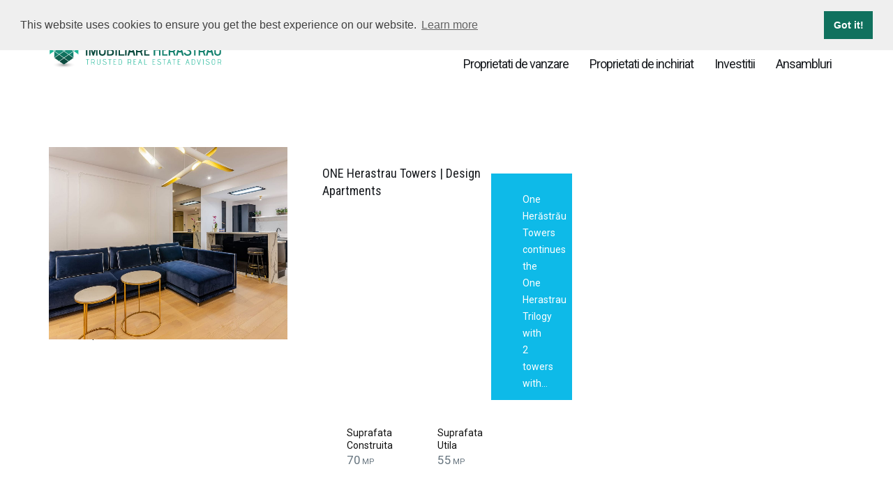

--- FILE ---
content_type: text/html; charset=UTF-8
request_url: https://imobiliare-herastrau.ro/property-feature/dotari/masina-de-spalat-vase/
body_size: 17850
content:
<!DOCTYPE html>
<html lang="ro-RO">
<head>
    <meta charset="UTF-8">
    <meta http-equiv="X-UA-Compatible" content="IE=edge">
    <meta name="viewport" content="width=device-width, initial-scale=1, maximum-scale=1">
    <meta name="format-detection" content="telephone=no">
    <!-- Chrome, Firefox OS and Opera -->
    <meta name="theme-color" content="#0c4b3f">
    <!-- Windows Phone -->
    <meta name="msapplication-navbutton-color" content="#0c4b3f">
    <!-- iOS Safari -->
    <meta name="apple-mobile-web-app-capable" content="yes">
    <meta name="apple-mobile-web-app-status-bar-style" content="black-translucent">
    <link rel="profile" href="http://gmpg.org/xfn/11">
    <link rel="pingback" href="https://imobiliare-herastrau.ro/xmlrpc.php">
    <title>Mașină de spălat vase &#8211; Imobiliare Herastrau</title>
                        <script>
                            /* You can add more configuration options to webfontloader by previously defining the WebFontConfig with your options */
                            if ( typeof WebFontConfig === "undefined" ) {
                                WebFontConfig = new Object();
                            }
                            WebFontConfig['google'] = {families: ['Roboto+Condensed', 'Roboto&subset=latin']};

                            (function() {
                                var wf = document.createElement( 'script' );
                                wf.src = 'https://ajax.googleapis.com/ajax/libs/webfont/1.5.3/webfont.js';
                                wf.type = 'text/javascript';
                                wf.async = 'true';
                                var s = document.getElementsByTagName( 'script' )[0];
                                s.parentNode.insertBefore( wf, s );
                            })();
                        </script>
                        <meta name='robots' content='max-image-preview:large' />
<link rel='dns-prefetch' href='//maps.google.com' />
<link rel='dns-prefetch' href='//www.google.com' />
<link rel='dns-prefetch' href='//fonts.googleapis.com' />
<link rel="alternate" type="application/rss+xml" title="Imobiliare Herastrau &raquo; Feed" href="https://imobiliare-herastrau.ro/feed/" />
<link rel="alternate" type="application/rss+xml" title="Imobiliare Herastrau &raquo; Comments Feed" href="https://imobiliare-herastrau.ro/comments/feed/" />
<link rel="alternate" type="application/rss+xml" title="Imobiliare Herastrau &raquo; Mașină de spălat vase Property Feature Feed" href="https://imobiliare-herastrau.ro/property-feature/dotari/masina-de-spalat-vase/feed/" />
                <!-- favicon -->
                <link rel="shortcut icon" href="https://imobiliare-herastrau.ro/wp-content/uploads/2017/07/fav_imobiliare.png"/>
                <script type="text/javascript">
window._wpemojiSettings = {"baseUrl":"https:\/\/s.w.org\/images\/core\/emoji\/14.0.0\/72x72\/","ext":".png","svgUrl":"https:\/\/s.w.org\/images\/core\/emoji\/14.0.0\/svg\/","svgExt":".svg","source":{"concatemoji":"https:\/\/imobiliare-herastrau.ro\/wp-includes\/js\/wp-emoji-release.min.js?ver=6.2.8"}};
/*! This file is auto-generated */
!function(e,a,t){var n,r,o,i=a.createElement("canvas"),p=i.getContext&&i.getContext("2d");function s(e,t){p.clearRect(0,0,i.width,i.height),p.fillText(e,0,0);e=i.toDataURL();return p.clearRect(0,0,i.width,i.height),p.fillText(t,0,0),e===i.toDataURL()}function c(e){var t=a.createElement("script");t.src=e,t.defer=t.type="text/javascript",a.getElementsByTagName("head")[0].appendChild(t)}for(o=Array("flag","emoji"),t.supports={everything:!0,everythingExceptFlag:!0},r=0;r<o.length;r++)t.supports[o[r]]=function(e){if(p&&p.fillText)switch(p.textBaseline="top",p.font="600 32px Arial",e){case"flag":return s("\ud83c\udff3\ufe0f\u200d\u26a7\ufe0f","\ud83c\udff3\ufe0f\u200b\u26a7\ufe0f")?!1:!s("\ud83c\uddfa\ud83c\uddf3","\ud83c\uddfa\u200b\ud83c\uddf3")&&!s("\ud83c\udff4\udb40\udc67\udb40\udc62\udb40\udc65\udb40\udc6e\udb40\udc67\udb40\udc7f","\ud83c\udff4\u200b\udb40\udc67\u200b\udb40\udc62\u200b\udb40\udc65\u200b\udb40\udc6e\u200b\udb40\udc67\u200b\udb40\udc7f");case"emoji":return!s("\ud83e\udef1\ud83c\udffb\u200d\ud83e\udef2\ud83c\udfff","\ud83e\udef1\ud83c\udffb\u200b\ud83e\udef2\ud83c\udfff")}return!1}(o[r]),t.supports.everything=t.supports.everything&&t.supports[o[r]],"flag"!==o[r]&&(t.supports.everythingExceptFlag=t.supports.everythingExceptFlag&&t.supports[o[r]]);t.supports.everythingExceptFlag=t.supports.everythingExceptFlag&&!t.supports.flag,t.DOMReady=!1,t.readyCallback=function(){t.DOMReady=!0},t.supports.everything||(n=function(){t.readyCallback()},a.addEventListener?(a.addEventListener("DOMContentLoaded",n,!1),e.addEventListener("load",n,!1)):(e.attachEvent("onload",n),a.attachEvent("onreadystatechange",function(){"complete"===a.readyState&&t.readyCallback()})),(e=t.source||{}).concatemoji?c(e.concatemoji):e.wpemoji&&e.twemoji&&(c(e.twemoji),c(e.wpemoji)))}(window,document,window._wpemojiSettings);
</script>
<style type="text/css">
img.wp-smiley,
img.emoji {
	display: inline !important;
	border: none !important;
	box-shadow: none !important;
	height: 1em !important;
	width: 1em !important;
	margin: 0 0.07em !important;
	vertical-align: -0.1em !important;
	background: none !important;
	padding: 0 !important;
}
</style>
	<link rel='stylesheet' id='wp-block-library-css' href='https://imobiliare-herastrau.ro/wp-includes/css/dist/block-library/style.min.css?ver=6.2.8' type='text/css' media='all' />
<link rel='stylesheet' id='classic-theme-styles-css' href='https://imobiliare-herastrau.ro/wp-includes/css/classic-themes.min.css?ver=6.2.8' type='text/css' media='all' />
<style id='global-styles-inline-css' type='text/css'>
body{--wp--preset--color--black: #000000;--wp--preset--color--cyan-bluish-gray: #abb8c3;--wp--preset--color--white: #ffffff;--wp--preset--color--pale-pink: #f78da7;--wp--preset--color--vivid-red: #cf2e2e;--wp--preset--color--luminous-vivid-orange: #ff6900;--wp--preset--color--luminous-vivid-amber: #fcb900;--wp--preset--color--light-green-cyan: #7bdcb5;--wp--preset--color--vivid-green-cyan: #00d084;--wp--preset--color--pale-cyan-blue: #8ed1fc;--wp--preset--color--vivid-cyan-blue: #0693e3;--wp--preset--color--vivid-purple: #9b51e0;--wp--preset--gradient--vivid-cyan-blue-to-vivid-purple: linear-gradient(135deg,rgba(6,147,227,1) 0%,rgb(155,81,224) 100%);--wp--preset--gradient--light-green-cyan-to-vivid-green-cyan: linear-gradient(135deg,rgb(122,220,180) 0%,rgb(0,208,130) 100%);--wp--preset--gradient--luminous-vivid-amber-to-luminous-vivid-orange: linear-gradient(135deg,rgba(252,185,0,1) 0%,rgba(255,105,0,1) 100%);--wp--preset--gradient--luminous-vivid-orange-to-vivid-red: linear-gradient(135deg,rgba(255,105,0,1) 0%,rgb(207,46,46) 100%);--wp--preset--gradient--very-light-gray-to-cyan-bluish-gray: linear-gradient(135deg,rgb(238,238,238) 0%,rgb(169,184,195) 100%);--wp--preset--gradient--cool-to-warm-spectrum: linear-gradient(135deg,rgb(74,234,220) 0%,rgb(151,120,209) 20%,rgb(207,42,186) 40%,rgb(238,44,130) 60%,rgb(251,105,98) 80%,rgb(254,248,76) 100%);--wp--preset--gradient--blush-light-purple: linear-gradient(135deg,rgb(255,206,236) 0%,rgb(152,150,240) 100%);--wp--preset--gradient--blush-bordeaux: linear-gradient(135deg,rgb(254,205,165) 0%,rgb(254,45,45) 50%,rgb(107,0,62) 100%);--wp--preset--gradient--luminous-dusk: linear-gradient(135deg,rgb(255,203,112) 0%,rgb(199,81,192) 50%,rgb(65,88,208) 100%);--wp--preset--gradient--pale-ocean: linear-gradient(135deg,rgb(255,245,203) 0%,rgb(182,227,212) 50%,rgb(51,167,181) 100%);--wp--preset--gradient--electric-grass: linear-gradient(135deg,rgb(202,248,128) 0%,rgb(113,206,126) 100%);--wp--preset--gradient--midnight: linear-gradient(135deg,rgb(2,3,129) 0%,rgb(40,116,252) 100%);--wp--preset--duotone--dark-grayscale: url('#wp-duotone-dark-grayscale');--wp--preset--duotone--grayscale: url('#wp-duotone-grayscale');--wp--preset--duotone--purple-yellow: url('#wp-duotone-purple-yellow');--wp--preset--duotone--blue-red: url('#wp-duotone-blue-red');--wp--preset--duotone--midnight: url('#wp-duotone-midnight');--wp--preset--duotone--magenta-yellow: url('#wp-duotone-magenta-yellow');--wp--preset--duotone--purple-green: url('#wp-duotone-purple-green');--wp--preset--duotone--blue-orange: url('#wp-duotone-blue-orange');--wp--preset--font-size--small: 13px;--wp--preset--font-size--medium: 20px;--wp--preset--font-size--large: 36px;--wp--preset--font-size--x-large: 42px;--wp--preset--spacing--20: 0.44rem;--wp--preset--spacing--30: 0.67rem;--wp--preset--spacing--40: 1rem;--wp--preset--spacing--50: 1.5rem;--wp--preset--spacing--60: 2.25rem;--wp--preset--spacing--70: 3.38rem;--wp--preset--spacing--80: 5.06rem;--wp--preset--shadow--natural: 6px 6px 9px rgba(0, 0, 0, 0.2);--wp--preset--shadow--deep: 12px 12px 50px rgba(0, 0, 0, 0.4);--wp--preset--shadow--sharp: 6px 6px 0px rgba(0, 0, 0, 0.2);--wp--preset--shadow--outlined: 6px 6px 0px -3px rgba(255, 255, 255, 1), 6px 6px rgba(0, 0, 0, 1);--wp--preset--shadow--crisp: 6px 6px 0px rgba(0, 0, 0, 1);}:where(.is-layout-flex){gap: 0.5em;}body .is-layout-flow > .alignleft{float: left;margin-inline-start: 0;margin-inline-end: 2em;}body .is-layout-flow > .alignright{float: right;margin-inline-start: 2em;margin-inline-end: 0;}body .is-layout-flow > .aligncenter{margin-left: auto !important;margin-right: auto !important;}body .is-layout-constrained > .alignleft{float: left;margin-inline-start: 0;margin-inline-end: 2em;}body .is-layout-constrained > .alignright{float: right;margin-inline-start: 2em;margin-inline-end: 0;}body .is-layout-constrained > .aligncenter{margin-left: auto !important;margin-right: auto !important;}body .is-layout-constrained > :where(:not(.alignleft):not(.alignright):not(.alignfull)){max-width: var(--wp--style--global--content-size);margin-left: auto !important;margin-right: auto !important;}body .is-layout-constrained > .alignwide{max-width: var(--wp--style--global--wide-size);}body .is-layout-flex{display: flex;}body .is-layout-flex{flex-wrap: wrap;align-items: center;}body .is-layout-flex > *{margin: 0;}:where(.wp-block-columns.is-layout-flex){gap: 2em;}.has-black-color{color: var(--wp--preset--color--black) !important;}.has-cyan-bluish-gray-color{color: var(--wp--preset--color--cyan-bluish-gray) !important;}.has-white-color{color: var(--wp--preset--color--white) !important;}.has-pale-pink-color{color: var(--wp--preset--color--pale-pink) !important;}.has-vivid-red-color{color: var(--wp--preset--color--vivid-red) !important;}.has-luminous-vivid-orange-color{color: var(--wp--preset--color--luminous-vivid-orange) !important;}.has-luminous-vivid-amber-color{color: var(--wp--preset--color--luminous-vivid-amber) !important;}.has-light-green-cyan-color{color: var(--wp--preset--color--light-green-cyan) !important;}.has-vivid-green-cyan-color{color: var(--wp--preset--color--vivid-green-cyan) !important;}.has-pale-cyan-blue-color{color: var(--wp--preset--color--pale-cyan-blue) !important;}.has-vivid-cyan-blue-color{color: var(--wp--preset--color--vivid-cyan-blue) !important;}.has-vivid-purple-color{color: var(--wp--preset--color--vivid-purple) !important;}.has-black-background-color{background-color: var(--wp--preset--color--black) !important;}.has-cyan-bluish-gray-background-color{background-color: var(--wp--preset--color--cyan-bluish-gray) !important;}.has-white-background-color{background-color: var(--wp--preset--color--white) !important;}.has-pale-pink-background-color{background-color: var(--wp--preset--color--pale-pink) !important;}.has-vivid-red-background-color{background-color: var(--wp--preset--color--vivid-red) !important;}.has-luminous-vivid-orange-background-color{background-color: var(--wp--preset--color--luminous-vivid-orange) !important;}.has-luminous-vivid-amber-background-color{background-color: var(--wp--preset--color--luminous-vivid-amber) !important;}.has-light-green-cyan-background-color{background-color: var(--wp--preset--color--light-green-cyan) !important;}.has-vivid-green-cyan-background-color{background-color: var(--wp--preset--color--vivid-green-cyan) !important;}.has-pale-cyan-blue-background-color{background-color: var(--wp--preset--color--pale-cyan-blue) !important;}.has-vivid-cyan-blue-background-color{background-color: var(--wp--preset--color--vivid-cyan-blue) !important;}.has-vivid-purple-background-color{background-color: var(--wp--preset--color--vivid-purple) !important;}.has-black-border-color{border-color: var(--wp--preset--color--black) !important;}.has-cyan-bluish-gray-border-color{border-color: var(--wp--preset--color--cyan-bluish-gray) !important;}.has-white-border-color{border-color: var(--wp--preset--color--white) !important;}.has-pale-pink-border-color{border-color: var(--wp--preset--color--pale-pink) !important;}.has-vivid-red-border-color{border-color: var(--wp--preset--color--vivid-red) !important;}.has-luminous-vivid-orange-border-color{border-color: var(--wp--preset--color--luminous-vivid-orange) !important;}.has-luminous-vivid-amber-border-color{border-color: var(--wp--preset--color--luminous-vivid-amber) !important;}.has-light-green-cyan-border-color{border-color: var(--wp--preset--color--light-green-cyan) !important;}.has-vivid-green-cyan-border-color{border-color: var(--wp--preset--color--vivid-green-cyan) !important;}.has-pale-cyan-blue-border-color{border-color: var(--wp--preset--color--pale-cyan-blue) !important;}.has-vivid-cyan-blue-border-color{border-color: var(--wp--preset--color--vivid-cyan-blue) !important;}.has-vivid-purple-border-color{border-color: var(--wp--preset--color--vivid-purple) !important;}.has-vivid-cyan-blue-to-vivid-purple-gradient-background{background: var(--wp--preset--gradient--vivid-cyan-blue-to-vivid-purple) !important;}.has-light-green-cyan-to-vivid-green-cyan-gradient-background{background: var(--wp--preset--gradient--light-green-cyan-to-vivid-green-cyan) !important;}.has-luminous-vivid-amber-to-luminous-vivid-orange-gradient-background{background: var(--wp--preset--gradient--luminous-vivid-amber-to-luminous-vivid-orange) !important;}.has-luminous-vivid-orange-to-vivid-red-gradient-background{background: var(--wp--preset--gradient--luminous-vivid-orange-to-vivid-red) !important;}.has-very-light-gray-to-cyan-bluish-gray-gradient-background{background: var(--wp--preset--gradient--very-light-gray-to-cyan-bluish-gray) !important;}.has-cool-to-warm-spectrum-gradient-background{background: var(--wp--preset--gradient--cool-to-warm-spectrum) !important;}.has-blush-light-purple-gradient-background{background: var(--wp--preset--gradient--blush-light-purple) !important;}.has-blush-bordeaux-gradient-background{background: var(--wp--preset--gradient--blush-bordeaux) !important;}.has-luminous-dusk-gradient-background{background: var(--wp--preset--gradient--luminous-dusk) !important;}.has-pale-ocean-gradient-background{background: var(--wp--preset--gradient--pale-ocean) !important;}.has-electric-grass-gradient-background{background: var(--wp--preset--gradient--electric-grass) !important;}.has-midnight-gradient-background{background: var(--wp--preset--gradient--midnight) !important;}.has-small-font-size{font-size: var(--wp--preset--font-size--small) !important;}.has-medium-font-size{font-size: var(--wp--preset--font-size--medium) !important;}.has-large-font-size{font-size: var(--wp--preset--font-size--large) !important;}.has-x-large-font-size{font-size: var(--wp--preset--font-size--x-large) !important;}
.wp-block-navigation a:where(:not(.wp-element-button)){color: inherit;}
:where(.wp-block-columns.is-layout-flex){gap: 2em;}
.wp-block-pullquote{font-size: 1.5em;line-height: 1.6;}
</style>
<link rel='stylesheet' id='rebs-api-import-css' href='https://imobiliare-herastrau.ro/wp-content/plugins/rebs-api-import/public/css/rebs-api-import-public.css?ver=1.0.0' type='text/css' media='all' />
<link rel='stylesheet' id='rs-plugin-settings-css' href='https://imobiliare-herastrau.ro/wp-content/plugins/revslider/public/assets/css/settings.css?ver=5.4.8.3' type='text/css' media='all' />
<style id='rs-plugin-settings-inline-css' type='text/css'>
#rs-demo-id {}
</style>
<link rel='stylesheet' id='google-varela-round-css' href='//fonts.googleapis.com/css?family=Varela+Round&#038;subset=latin%2Clatin-ext&#038;ver=1.7.4' type='text/css' media='all' />
<link rel='stylesheet' id='flexslider-css' href='https://imobiliare-herastrau.ro/wp-content/plugins/js_composer/assets/lib/bower/flexslider/flexslider.min.css?ver=5.7' type='text/css' media='all' />
<link rel='stylesheet' id='lightslider-css' href='https://imobiliare-herastrau.ro/wp-content/themes/inspiry-real-places/js/lightslider/css/lightslider.min.css?ver=1.1.2' type='text/css' media='all' />
<link rel='stylesheet' id='owl-carousel-css' href='https://imobiliare-herastrau.ro/wp-content/themes/inspiry-real-places/js/owl.carousel/owl.carousel.css?ver=1.7.4' type='text/css' media='all' />
<link rel='stylesheet' id='swipebox-css' href='https://imobiliare-herastrau.ro/wp-content/themes/inspiry-real-places/js/swipebox/css/swipebox.min.css?ver=1.3.0' type='text/css' media='all' />
<link rel='stylesheet' id='select2-css' href='https://imobiliare-herastrau.ro/wp-content/themes/inspiry-real-places/js/select2/select2.css?ver=4.0.0' type='text/css' media='all' />
<link rel='stylesheet' id='font-awesome-css' href='https://imobiliare-herastrau.ro/wp-content/plugins/js_composer/assets/lib/bower/font-awesome/css/font-awesome.min.css?ver=5.7' type='text/css' media='all' />
<link rel='stylesheet' id='animate-css' href='https://imobiliare-herastrau.ro/wp-content/themes/inspiry-real-places/css/animate.css?ver=1.7.4' type='text/css' media='all' />
<link rel='stylesheet' id='magnific-popup-css' href='https://imobiliare-herastrau.ro/wp-content/themes/inspiry-real-places/js/magnific-popup/magnific-popup.css?ver=1.0.0' type='text/css' media='all' />
<link rel='stylesheet' id='inspiry-main-css' href='https://imobiliare-herastrau.ro/wp-content/themes/inspiry-real-places/css/main.css?ver=1.7.4' type='text/css' media='all' />
<link rel='stylesheet' id='inspiry-theme-css' href='https://imobiliare-herastrau.ro/wp-content/themes/inspiry-real-places/css/theme.css?ver=1.7.4' type='text/css' media='all' />
<link rel='stylesheet' id='inspiry-parent-default-css' href='https://imobiliare-herastrau.ro/wp-content/themes/inspiry-real-places/style.css?ver=6.2.8' type='text/css' media='all' />
<link rel='stylesheet' id='inspiry-child-default-css' href='https://imobiliare-herastrau.ro/wp-content/themes/herastrau/style.css?ver=1.0.0' type='text/css' media='all' />
<link rel='stylesheet' id='inspiry-child-custom-css' href='https://imobiliare-herastrau.ro/wp-content/themes/herastrau/child-custom.css?ver=1.0.0' type='text/css' media='all' />
<link rel='stylesheet' id='inspiry-child2-default-css' href='https://imobiliare-herastrau.ro/wp-content/themes/herastrau/ansambluri-custom.css?ver=1.0.0' type='text/css' media='all' />
<link rel='stylesheet' id='noui-css1-css' href='https://imobiliare-herastrau.ro/wp-content/themes/herastrau/css/materialize-nouislider.css?ver=6.2.8' type='text/css' media='' />
<script type='text/javascript' src='https://imobiliare-herastrau.ro/wp-includes/js/jquery/jquery.min.js?ver=3.6.4' id='jquery-core-js'></script>
<script type='text/javascript' src='https://imobiliare-herastrau.ro/wp-includes/js/jquery/jquery-migrate.min.js?ver=3.4.0' id='jquery-migrate-js'></script>
<script type='text/javascript' src='https://imobiliare-herastrau.ro/wp-content/plugins/rebs-api-import/public/js/rebs-api-import-public.js?ver=1.0.0' id='rebs-api-import-js'></script>
<script type='text/javascript' src='https://imobiliare-herastrau.ro/wp-content/plugins/revslider/public/assets/js/jquery.themepunch.tools.min.js?ver=5.4.8.3' id='tp-tools-js'></script>
<script type='text/javascript' src='https://imobiliare-herastrau.ro/wp-content/plugins/revslider/public/assets/js/jquery.themepunch.revolution.min.js?ver=5.4.8.3' id='revmin-js'></script>
<script type='text/javascript' src='https://imobiliare-herastrau.ro/wp-content/themes/herastrau/js/wNumb.js?ver=6.2.8' id='wnumb-js'></script>
<script type='text/javascript' src='https://imobiliare-herastrau.ro/wp-content/themes/herastrau/js/materialize-nouislider.js?ver=6.2.8' id='nouislider-js'></script>
<script type='text/javascript' src='//maps.google.com/maps/api/js?key=AIzaSyAhrNB4WOgE8TjMj0MbxaLEkinY2poc9pQ&#038;ver=3.21' id='google-map-api-js'></script>
<script type='text/javascript' src='https://imobiliare-herastrau.ro/wp-content/themes/inspiry-real-places/js/infobox.js?ver=1.1.9' id='google-map-info-box-js'></script>
<script type='text/javascript' src='https://imobiliare-herastrau.ro/wp-content/themes/inspiry-real-places/js/markerclusterer.js?ver=2.1.1' id='google-map-marker-clusterer-js'></script>
<link rel="https://api.w.org/" href="https://imobiliare-herastrau.ro/wp-json/" /><link rel="alternate" type="application/json" href="https://imobiliare-herastrau.ro/wp-json/wp/v2/property-features/22394" /><link rel="EditURI" type="application/rsd+xml" title="RSD" href="https://imobiliare-herastrau.ro/xmlrpc.php?rsd" />
<link rel="wlwmanifest" type="application/wlwmanifest+xml" href="https://imobiliare-herastrau.ro/wp-includes/wlwmanifest.xml" />
<meta name="generator" content="WordPress 6.2.8" />
<style type="text/css">
.qtranxs_flag_ro {background-image: url(https://imobiliare-herastrau.ro/wp-content/plugins/qtranslate-x/flags/ro.png); background-repeat: no-repeat;}
.qtranxs_flag_en {background-image: url(https://imobiliare-herastrau.ro/wp-content/plugins/qtranslate-x/flags/gb.png); background-repeat: no-repeat;}
</style>
<link hreflang="ro" href="https://imobiliare-herastrau.ro/ro/property-feature/dotari/masina-de-spalat-vase/" rel="alternate" />
<link hreflang="en" href="https://imobiliare-herastrau.ro/en/property-feature/dotari/masina-de-spalat-vase/" rel="alternate" />
<link hreflang="x-default" href="https://imobiliare-herastrau.ro/property-feature/dotari/masina-de-spalat-vase/" rel="alternate" />
<meta name="generator" content="qTranslate-X 3.4.6.8" />
<style type='text/css' id='inspiry-dynamic-css'>

.contact-number .contacts-icon-container .contacts-icon{
fill:#707070;
}

#scroll-top{
background-color:#3CCBF5;
}

#scroll-top:hover{
background-color:#0dbae8;
}

#scroll-top:active{
background-color:#0dbae8;
}

#scroll-top i{
color:#ffffff;
}

#scroll-top:hover i{
color:#ffffff;
}

#scroll-top:active i{
color:#ffffff;
}

@media (min-width: 1200px) {
.header-variation-two .header-social-nav .fa{
border-color:#e2e2e2;
}

.header-variation-two .submit-property-link{
background-color:#10715e;
}

.header-variation-two .submit-property-link:hover{
background-color:#19ba9b;
}

.header-variation-two .submit-property-link{
color:#ffffff;
}

.header-variation-two .submit-property-link:hover{
color:#ffffff;
}

}
</style><meta name="generator" content="Powered by WPBakery Page Builder - drag and drop page builder for WordPress."/>
<!--[if lte IE 9]><link rel="stylesheet" type="text/css" href="https://imobiliare-herastrau.ro/wp-content/plugins/js_composer/assets/css/vc_lte_ie9.min.css" media="screen"><![endif]--><meta name="generator" content="Powered by Slider Revolution 5.4.8.3 - responsive, Mobile-Friendly Slider Plugin for WordPress with comfortable drag and drop interface." />
<script type="text/javascript">function setREVStartSize(e){									
						try{ e.c=jQuery(e.c);var i=jQuery(window).width(),t=9999,r=0,n=0,l=0,f=0,s=0,h=0;
							if(e.responsiveLevels&&(jQuery.each(e.responsiveLevels,function(e,f){f>i&&(t=r=f,l=e),i>f&&f>r&&(r=f,n=e)}),t>r&&(l=n)),f=e.gridheight[l]||e.gridheight[0]||e.gridheight,s=e.gridwidth[l]||e.gridwidth[0]||e.gridwidth,h=i/s,h=h>1?1:h,f=Math.round(h*f),"fullscreen"==e.sliderLayout){var u=(e.c.width(),jQuery(window).height());if(void 0!=e.fullScreenOffsetContainer){var c=e.fullScreenOffsetContainer.split(",");if (c) jQuery.each(c,function(e,i){u=jQuery(i).length>0?u-jQuery(i).outerHeight(!0):u}),e.fullScreenOffset.split("%").length>1&&void 0!=e.fullScreenOffset&&e.fullScreenOffset.length>0?u-=jQuery(window).height()*parseInt(e.fullScreenOffset,0)/100:void 0!=e.fullScreenOffset&&e.fullScreenOffset.length>0&&(u-=parseInt(e.fullScreenOffset,0))}f=u}else void 0!=e.minHeight&&f<e.minHeight&&(f=e.minHeight);e.c.closest(".rev_slider_wrapper").css({height:f})					
						}catch(d){console.log("Failure at Presize of Slider:"+d)}						
					};</script>
		<style type="text/css" id="wp-custom-css">
			.zopim{
	display:none;
}
.chat__copyright {
  display: none!important;
}

.lwc-chat-button.rectangle {
	width: 50px!important;
	height: 50px!important;
	bottom: 2px!important;
}

#sntchWebChat iframe {
        max-width: 35vw !important;
        max-height: calc(75vh - 75px) !important;
    }
#sntchWebChat {
	border-radius: 0!important;
}
.lwc-chat-button.bubble {
	height: 55px!important;
	width: 55px!important;
}		</style>
		<style type="text/css" title="dynamic-css" class="options-output">h1,h2,h3,h4,h5,h6,.h1,.h2,.h3,.h4,.h5,.h6{font-family:"Roboto Condensed";opacity: 1;visibility: visible;-webkit-transition: opacity 0.24s ease-in-out;-moz-transition: opacity 0.24s ease-in-out;transition: opacity 0.24s ease-in-out;}.wf-loading h1,.wf-loading h2,.wf-loading h3,.wf-loading h4,.wf-loading h5,.wf-loading h6,.wf-loading .h1,.wf-loading .h2,.wf-loading .h3,.wf-loading .h4,.wf-loading .h5,.wf-loading .h6,{opacity: 0;}.ie.wf-loading h1,.ie.wf-loading h2,.ie.wf-loading h3,.ie.wf-loading h4,.ie.wf-loading h5,.ie.wf-loading h6,.ie.wf-loading .h1,.ie.wf-loading .h2,.ie.wf-loading .h3,.ie.wf-loading .h4,.ie.wf-loading .h5,.ie.wf-loading .h6,{visibility: hidden;}body{font-family:Roboto;opacity: 1;visibility: visible;-webkit-transition: opacity 0.24s ease-in-out;-moz-transition: opacity 0.24s ease-in-out;transition: opacity 0.24s ease-in-out;}.wf-loading body,{opacity: 0;}.ie.wf-loading body,{visibility: hidden;}h1, h2, h3, h4, h5, h6, .h1, .h2, .h3, .h4, .h5, .h6{color:#10715e;}body{color:#111111;}blockquote,blockquote p{color:#4a525d;}a{color:#191c20;}a:hover{color:#19ba9b;}a:active{color:#10715e;}.default-page .entry-content a{color:#10715e;}.default-page .entry-content a:hover{color:#19ba9b;}.default-page .entry-content a:active{color:#19ba9b;}.header-variation-two{background-color:#ffffff;}.header-variation-two .site-logo a{color:#191c20;}.header-variation-two .site-logo a:hover{color:#10715e;}.header-variation-two .site-logo a:active{color:#10715e;}.header-variation-two .tag-line{color:#4a525d;}.header-variation-two .header-top{border-color:#e2e2e2;}.header-variation-two .header-social-nav > a{color:#b1b1b1;}.user-nav a{color:#7c848b;}.user-nav a:hover{color:#10715e;}.user-nav a:active{color:#10715e;}.header-variation-two .contact-number a,.header-variation-two .contact-number span{color:#707070;}.header-variation-two .main-menu > li > a{color:#191c20;}.header-variation-two .main-menu li:hover > a{color:#ffffff;}.header-variation-two .main-menu li:hover > a,.header-variation-two .sub-menu{background-color:#10715e;}.header-variation-two .sub-menu a{color:#9ba4b3;}.header-variation-two .main-menu .sub-menu li:hover > a{color:#ffffff;}.header-variation-two .sub-menu a:after{background-color:#5a626e;}.row-odd .property-post-odd,.row-even .property-post-even{background-color:#4a525d;}.row-odd .property-post-odd a,.row-even .property-post-even a{color:#ffffff;}.row-odd .property-post-odd a:hover,.row-even .property-post-even a:hover{color:#0dbae8;}.row-odd .property-post-odd a:active,.row-even .property-post-even a:active{color:#0dbae8;}.row-odd .property-post-odd .price,.row-even .property-post-even .price{color:#0dbae8;}.row-odd .property-post-odd .property-status-tag,.row-even .property-post-even .property-status-tag{color:#4a525d;}.row-odd .property-post-odd .property-status-tag:hover,.row-even .property-post-even .property-status-tag:hover{color:#ffffff;}.row-odd .property-post-odd .property-status-tag,.row-even .property-post-even .property-status-tag{background-color:#ffffff;}.row-odd .property-post-odd .property-status-tag:hover,.row-even .property-post-even .property-status-tag:hover{background-color:#ff8000;}.row-odd .property-post-odd,.row-even .property-post-even,.row-odd .property-post-odd .meta-item-unit,.row-even .property-post-even .meta-item-unit{color:#c0c5cd;}.row-odd .property-post-odd .meta-item-value,.row-even .property-post-even .meta-item-value{color:#ffffff;}.row-odd .property-post-even,.row-even .property-post-odd{background-color:#e9edf1;}.row-odd .property-post-even a,.row-even .property-post-odd a{color:#4a525d;}.row-odd .property-post-even a:hover,.row-even .property-post-odd a:hover{color:#0dbae8;}.row-odd .property-post-even a:active,.row-even .property-post-odd a:active{color:#0dbae8;}.row-odd .property-post-even .price,.row-even .property-post-odd .price{color:#0dbae8;}.row-odd .property-post-even .property-status-tag,.row-even .property-post-odd .property-status-tag{color:#4a525d;}.row-odd .property-post-even .property-status-tag:hover,.row-even .property-post-odd .property-status-tag:hover{color:#ffffff;}.row-odd .property-post-even .property-status-tag,.row-even .property-post-odd .property-status-tag{background-color:#ffffff;}.row-odd .property-post-even .property-status-tag:hover,.row-even .property-post-odd .property-status-tag:hover{background-color:#ff8000;}.row-odd .property-post-even,.row-even .property-post-odd,.row-odd .property-post-even .meta-item-unit,.row-even .property-post-odd .meta-item-unit{color:#6a7585;}.row-odd .property-post-even .meta-item-value,.row-even .property-post-odd .meta-item-value{color:#ffffff;}.property-listing-two .property-description{background-color:rgba(28,31,35,0.9);}.property-listing-two .property-description:hover{background-color:rgba(237,106,0,0.9);}.property-listing-two a{color:#ffffff;}.property-listing-two a:hover{color:#804000;}.property-listing-two a:active{color:#804000;}.property-listing-two .price{color:#0dbae8;}.property-listing-two .property-status-tag{color:#4a525d;}.property-listing-two .property-status-tag:hover{color:#ffffff;}.property-listing-two .property-status-tag{background-color:#ffffff;}.property-listing-two .property-status-tag:hover{background-color:#994d00;}.property-listing-two{color:#ffffff;}.welcome-text .title{color:#10715e;}.welcome-text p{color:#10715e;}.property-listing-three-post .property-status{color:#ffffff;}.property-listing-three-post .property-status:hover{color:#ffffff;}.property-listing-three-post .property-status{background-color:#10715e;}.property-listing-three-post .property-status:hover{background-color:#10715e;}.property-listing-three-post .property-description{background-color:#ffffff;}.property-listing-three-post .property-description{border-color:#ebeef2;}.property-listing-three-post .entry-title a{color:#191c20;}.property-listing-three-post .entry-title a:hover{color:#10715e;}.property-listing-three-post .entry-title a:active{color:#10715e;}.property-listing-three-post .price{color:#19ba9b;}.property-listing-three-post p,.property-listing-three-post .meta-wrapper:before,.property-listing-three-post .meta-unit,.property-listing-three-post .meta-label{color:#929ba7;}.property-listing-three-post .property-meta{background-color:#f7f8fa;}.property-listing-three-post .property-meta{border-color:#ebeef2;}.property-listing-three-post .meta-value{color:#10715e;}.featured-properties-three{background-color:#f6f6f6;}.featured-properties-three .section-title{color:#19ba9b;}.featured-properties-three .property-description{background-color:#19ba9b;}.featured-properties-three .featured-property-post p,.featured-properties-three .featured-property-post .meta-wrapper:before,.featured-properties-three .featured-property-post .meta-unit,.featured-properties-three .featured-property-post .meta-label{color:#929ba7;}.featured-properties-three .entry-title a{color:#4a525d;}.featured-properties-three .entry-title a:hover{color:#19ba9b;}.featured-properties-three .entry-title a:active{color:#19ba9b;}.featured-properties-three .featured-property-post .price{color:#ffffff;}.featured-properties-three .featured-property-post .property-status{color:#ffffff;}.featured-properties-three .featured-property-post .property-status:hover{color:#ffffff;}.featured-properties-three .featured-property-post .property-status{background-color:#50b848;}.featured-properties-three .featured-property-post .property-status:hover{background-color:#48a640;}.featured-properties-three .property-meta{background-color:#ffffff;}.featured-properties-three .featured-property-post .meta-value{color:#929ba7;}.submit-property-one:before{background-color:rgba(0,0,0,0.7);}.submit-property .title,.submit-property .sub-title{color:#ffffff;}.submit-property{color:#b3b6bb;}.submit-property .submit-property-title{color:#19ba9b;}.submit-property .btn-green{color:#ffffff;}.submit-property .btn-green:hover{color:#ffffff;}.submit-property .btn-green:active{color:#ffffff;}.submit-property .btn-green{background-color:#19ba9b;}.submit-property .btn-green:hover,.submit-property .btn-green:focus{background-color:#19ba9b;}.site-footer{background-color:#2b2b2b;}.site-footer h1,.site-footer h2,.site-footer h3,.site-footer h4,.site-footer h5,.site-footer h6,.site-footer .h1,.site-footer .h2,.site-footer .h3,.site-footer .h4,.site-footer .h5,.site-footer .h6{color:#19ba9b;}.site-footer{color:#ffffff;}.site-footer a{color:#9aa2aa;}.site-footer a:hover{color:#19ba9b;}.site-footer a:active{color:#19ba9b;}</style><noscript><style type="text/css"> .wpb_animate_when_almost_visible { opacity: 1; }</style></noscript>    <link type="text/css" rel="stylesheet" href="https://imobiliare-herastrau.ro/wp-content/themes/herastrau/css/fancyness_select.css" /><script type="text/javascript" src="https://imobiliare-herastrau.ro/wp-content/themes/herastrau/js/fancyness_select.js"></script>

</head>
<body class="archive tax-property-feature term-masina-de-spalat-vase term-22394 wpb-js-composer js-comp-ver-5.7 vc_responsive">


    
    <div id="mobile-header" class="mobile-header hidden-md hidden-lg">
        <nav id="meniul-de-mobil">
            <span id="butonul-meniului-de-mobil">
                <span></span>
                <span></span>
                <span></span>
            </span>
            <ul></ul>
        </nav>
            
    <div class="contact-number phone">
        
                <span class="desktop-version hidden-xs">
            <a href="tel:0732010000">0732 010 000</a> / 
            <a href="tel:"></a> 
        </span>
        <a class="mobile-version visible-xs-inline-block" href="tel:0732010000">0732 010 000</a> 
        <span class="mobile-version visible-xs-inline-block"> / </span> 
        <a class="mobile-version visible-xs-inline-block" href="tel:"></a> 
        <div id="io-favorites-link" class="mobile-version  visible-xs-inline-block">
        <a class="simplefavorite-button btn" href="https://imobiliare-herastrau.ro/favorites/"><i class="fa fa-star"></i><span></span></a>
    </div>
    </div><!-- .contact-number -->
    <div class="contact-number">
        <span class="desktop-version hidden-xs"><a href="mailto:office@imobiliare-herastrau.ro">office@imobiliare-herastrau.ro</a></span>
        <a class="mobile-version visible-xs-inline-block" href="mailto:office@imobiliare-herastrau.ro">office@imobiliare-herastrau.ro</a>
    </div><!-- .contact-number -->
    <div class="contact-number map">
        <span class="desktop-version hidden-xs"><a href="https://www.google.ro/maps/place/Imobiliare+Herastrau/@44.4829965,26.0859614,15z/data=!4m13!1m7!3m6!1s0x0:0x9ee26346c511c812!2sImobiliare+Herastrau!3b1!8m2!3d44.4829965!4d26.0859614!3m4!1s0x0:0x9ee26346c511c812!8m2!3d44.4829965!4d26.0859614">vezi pe harta</a></span>
        <a class="mobile-version visible-xs-inline-block" href="https://www.google.ro/maps/place/Imobiliare+Herastrau/@44.4829965,26.0859614,15z/data=!4m13!1m7!3m6!1s0x0:0x9ee26346c511c812!2sImobiliare+Herastrau!3b1!8m2!3d44.4829965!4d26.0859614!3m4!1s0x0:0x9ee26346c511c812!8m2!3d44.4829965!4d26.0859614" target="_blank">vezi pe harta</a>
    </div><!-- .contact-number -->
    
        <div class="mobile-header-nav">
            
<nav id="site-main-nav1" class="site-main-nav1" style="position:relative;">

    <ul id="menu-top-header-ro" class="user-nav"><li id="menu-item-100000000000353" class="menu-item menu-item-type-custom menu-item-object-custom menu-item-has-children menu-item-100000000000353"><a>INCEPI DE AICI!</a>
<ul class="sub-menu">
	<li id="menu-item-100000000000249" class="menu-item menu-item-type-post_type menu-item-object-page menu-item-100000000000249"><a href="https://imobiliare-herastrau.ro/hai-sa-ne-intalnim/">Hai sa ne intalnim!</a></li>
	<li id="menu-item-100000000000099" class="menu-item menu-item-type-post_type menu-item-object-page menu-item-100000000000099"><a href="https://imobiliare-herastrau.ro/despre-noi-2/">Despre noi</a></li>
	<li id="menu-item-100000000000119" class="menu-item menu-item-type-post_type menu-item-object-page menu-item-100000000000119"><a href="https://imobiliare-herastrau.ro/servicii-pentru-cumparatori/">Servicii pentru cumparatori</a></li>
	<li id="menu-item-100000000000118" class="menu-item menu-item-type-post_type menu-item-object-page menu-item-100000000000118"><a href="https://imobiliare-herastrau.ro/servicii-pentru-vanzatori/">Servicii pentru vanzatori</a></li>
	<li id="menu-item-100000000000120" class="menu-item menu-item-type-post_type menu-item-object-page menu-item-100000000000120"><a href="https://imobiliare-herastrau.ro/servicii-pentru-investitori/">Servicii pentru investitori</a></li>
</ul>
</li>
<li id="menu-item-100000000000153" class="menu-item menu-item-type-post_type menu-item-object-page menu-item-100000000000153"><a href="https://imobiliare-herastrau.ro/adaugare-oferta/">Trimite oferta</a></li>
<li id="menu-item-100000000000066" class="menu-item menu-item-type-post_type menu-item-object-page menu-item-100000000000066"><a href="https://imobiliare-herastrau.ro/contact-2/">Contact</a></li>
<li id="menu-item-100000000000736" class="qtranxs-lang-menu qtranxs-lang-menu-ro menu-item menu-item-type-custom menu-item-object-custom menu-item-has-children menu-item-100000000000736"><a title="Română" href="#"><img src="https://imobiliare-herastrau.ro/wp-content/plugins/qtranslate-x/flags/ro.png" alt="Română" /></a>
<ul class="sub-menu">
	<li id="menu-item-100000000000737" class="qtranxs-lang-menu-item qtranxs-lang-menu-item-ro menu-item menu-item-type-custom menu-item-object-custom menu-item-100000000000737"><a title="Română" href="https://imobiliare-herastrau.ro/ro/property-feature/dotari/masina-de-spalat-vase/"><img src="https://imobiliare-herastrau.ro/wp-content/plugins/qtranslate-x/flags/ro.png" alt="Română" />&nbsp;Română</a></li>
	<li id="menu-item-100000000000738" class="qtranxs-lang-menu-item qtranxs-lang-menu-item-en menu-item menu-item-type-custom menu-item-object-custom menu-item-100000000000738"><a title="English" href="https://imobiliare-herastrau.ro/en/property-feature/dotari/masina-de-spalat-vase/"><img src="https://imobiliare-herastrau.ro/wp-content/plugins/qtranslate-x/flags/gb.png" alt="English" />&nbsp;English</a></li>
</ul>
</li>
</ul>    </nav>
    <div id="io-favorites-link">
        <a class="simplefavorite-button btn" href="https://imobiliare-herastrau.ro/favorites/"><i class="fa fa-star"></i><span></span></a>
    </div>

        </div>
    </div>

    <header class="site-header header header-variation-two">

    <div class="container">

        <div class="row zero-horizontal-margin topheader">

            <div class="col-lg-12 zero-horizontal-padding hidden-xs hidden-sm">
                    
<nav id="site-main-nav1" class="site-main-nav1" style="position:relative;">

    <ul id="menu-top-header-ro-1" class="user-nav"><li class="menu-item menu-item-type-custom menu-item-object-custom menu-item-has-children menu-item-100000000000353"><a>INCEPI DE AICI!</a>
<ul class="sub-menu">
	<li class="menu-item menu-item-type-post_type menu-item-object-page menu-item-100000000000249"><a href="https://imobiliare-herastrau.ro/hai-sa-ne-intalnim/">Hai sa ne intalnim!</a></li>
	<li class="menu-item menu-item-type-post_type menu-item-object-page menu-item-100000000000099"><a href="https://imobiliare-herastrau.ro/despre-noi-2/">Despre noi</a></li>
	<li class="menu-item menu-item-type-post_type menu-item-object-page menu-item-100000000000119"><a href="https://imobiliare-herastrau.ro/servicii-pentru-cumparatori/">Servicii pentru cumparatori</a></li>
	<li class="menu-item menu-item-type-post_type menu-item-object-page menu-item-100000000000118"><a href="https://imobiliare-herastrau.ro/servicii-pentru-vanzatori/">Servicii pentru vanzatori</a></li>
	<li class="menu-item menu-item-type-post_type menu-item-object-page menu-item-100000000000120"><a href="https://imobiliare-herastrau.ro/servicii-pentru-investitori/">Servicii pentru investitori</a></li>
</ul>
</li>
<li class="menu-item menu-item-type-post_type menu-item-object-page menu-item-100000000000153"><a href="https://imobiliare-herastrau.ro/adaugare-oferta/">Trimite oferta</a></li>
<li class="menu-item menu-item-type-post_type menu-item-object-page menu-item-100000000000066"><a href="https://imobiliare-herastrau.ro/contact-2/">Contact</a></li>
<li class="qtranxs-lang-menu qtranxs-lang-menu-ro menu-item menu-item-type-custom menu-item-object-custom menu-item-has-children menu-item-100000000000736"><a title="Română" href="#"><img src="https://imobiliare-herastrau.ro/wp-content/plugins/qtranslate-x/flags/ro.png" alt="Română" /></a>
<ul class="sub-menu">
	<li class="qtranxs-lang-menu-item qtranxs-lang-menu-item-ro menu-item menu-item-type-custom menu-item-object-custom menu-item-100000000000737"><a title="Română" href="https://imobiliare-herastrau.ro/ro/property-feature/dotari/masina-de-spalat-vase/"><img src="https://imobiliare-herastrau.ro/wp-content/plugins/qtranslate-x/flags/ro.png" alt="Română" />&nbsp;Română</a></li>
	<li class="qtranxs-lang-menu-item qtranxs-lang-menu-item-en menu-item menu-item-type-custom menu-item-object-custom menu-item-100000000000738"><a title="English" href="https://imobiliare-herastrau.ro/en/property-feature/dotari/masina-de-spalat-vase/"><img src="https://imobiliare-herastrau.ro/wp-content/plugins/qtranslate-x/flags/gb.png" alt="English" />&nbsp;English</a></li>
</ul>
</li>
</ul>    </nav>
    <div id="io-favorites-link">
        <a class="simplefavorite-button btn" href="https://imobiliare-herastrau.ro/favorites/"><i class="fa fa-star"></i><span></span></a>
    </div>

    
    <div class="contact-number phone">
        
                <span class="desktop-version hidden-xs">
            <a href="tel:0732010000">0732 010 000</a> / 
            <a href="tel:"></a> 
        </span>
        <a class="mobile-version visible-xs-inline-block" href="tel:0732010000">0732 010 000</a> 
        <span class="mobile-version visible-xs-inline-block"> / </span> 
        <a class="mobile-version visible-xs-inline-block" href="tel:"></a> 
        <div id="io-favorites-link" class="mobile-version  visible-xs-inline-block">
        <a class="simplefavorite-button btn" href="https://imobiliare-herastrau.ro/favorites/"><i class="fa fa-star"></i><span></span></a>
    </div>
    </div><!-- .contact-number -->
    <div class="contact-number">
        <span class="desktop-version hidden-xs"><a href="mailto:office@imobiliare-herastrau.ro">office@imobiliare-herastrau.ro</a></span>
        <a class="mobile-version visible-xs-inline-block" href="mailto:office@imobiliare-herastrau.ro">office@imobiliare-herastrau.ro</a>
    </div><!-- .contact-number -->
    <div class="contact-number map">
        <span class="desktop-version hidden-xs"><a href="https://www.google.ro/maps/place/Imobiliare+Herastrau/@44.4829965,26.0859614,15z/data=!4m13!1m7!3m6!1s0x0:0x9ee26346c511c812!2sImobiliare+Herastrau!3b1!8m2!3d44.4829965!4d26.0859614!3m4!1s0x0:0x9ee26346c511c812!8m2!3d44.4829965!4d26.0859614">vezi pe harta</a></span>
        <a class="mobile-version visible-xs-inline-block" href="https://www.google.ro/maps/place/Imobiliare+Herastrau/@44.4829965,26.0859614,15z/data=!4m13!1m7!3m6!1s0x0:0x9ee26346c511c812!2sImobiliare+Herastrau!3b1!8m2!3d44.4829965!4d26.0859614!3m4!1s0x0:0x9ee26346c511c812!8m2!3d44.4829965!4d26.0859614" target="_blank">vezi pe harta</a>
    </div><!-- .contact-number -->
    

            </div>
        </div>

        <div class="row zero-horizontal-margin smiles">

            <div class="col-md-6 zero-horizontal-padding">
                <div id="site-logo" class="site-logo">

    <div class="logo-inner-wrapper">
        <a href="https://imobiliare-herastrau.ro/"><img src="https://imobiliare-herastrau.ro/wp-content/uploads/2016/06/imobiliare-herastrau-1.svg" alt="Imobiliare Herastrau" /></a>
           
               
                    </div>
    <!-- end of .logo-inner-wrapper -->

</div>
<!-- end of #site-logo -->            </div>
            <!-- .left-column -->

            <div class="col-md-6 zero-horizontal-padding hidden-xs hidden-sm fixedheight">
                <nav id="site-main-nav" class="site-main-nav">
    <ul id="menu-main-menu" class="main-menu clearfix"><li id="menu-item-100000000000045" class="menu-item menu-item-type-custom menu-item-object-custom menu-item-has-children menu-item-100000000000045"><a href="https://imobiliare-herastrau.ro/properties-search/?status=de-vanzare">Proprietati de vanzare</a>
<ul class="sub-menu">
	<li id="menu-item-100000000000441" class="menu-item menu-item-type-custom menu-item-object-custom menu-item-100000000000441"><a href="https://imobiliare-herastrau.ro/properties-search/?status=de-vanzare&#038;type%5B%5D=apartament&#038;type%5B%5D=duplex&#038;type%5B%5D=penthouse&#038;bedrooms%5B%5D=1">Apartamente cu o camera</a></li>
	<li id="menu-item-100000000000265" class="menu-item menu-item-type-custom menu-item-object-custom menu-item-100000000000265"><a href="https://imobiliare-herastrau.ro/properties-search/?status=de-vanzare&#038;type%5B%5D=apartament&#038;type%5B%5D=duplex&#038;type%5B%5D=penthouse&#038;bedrooms%5B%5D=2">Apartamente cu 2 camere</a></li>
	<li id="menu-item-100000000000266" class="menu-item menu-item-type-custom menu-item-object-custom menu-item-100000000000266"><a href="https://imobiliare-herastrau.ro/properties-search/?status=de-vanzare&#038;type%5B%5D=apartament&#038;type%5B%5D=duplex&#038;type%5B%5D=penthouse&#038;bedrooms%5B%5D=3">Apartamente cu 3 camere</a></li>
	<li id="menu-item-100000000000267" class="menu-item menu-item-type-custom menu-item-object-custom menu-item-100000000000267"><a href="https://imobiliare-herastrau.ro/properties-search/?status=de-vanzare&#038;type%5B%5D=apartament&#038;type%5B%5D=duplex&#038;type%5B%5D=penthouse&#038;bedrooms%5B%5D=4">Apartamente cu 4 camere</a></li>
	<li id="menu-item-100000000000268" class="menu-item menu-item-type-custom menu-item-object-custom menu-item-100000000000268"><a href="https://imobiliare-herastrau.ro/properties-search/?status=de-vanzare&#038;type%5B%5D=apartament&#038;type%5B%5D=duplex&#038;type%5B%5D=penthouse&#038;bedrooms%5B%5D=5&#038;bedrooms%5B%5D=6&#038;bedrooms%5B%5D=7">Aparamente cu 5+ camere</a></li>
	<li id="menu-item-100000000000291" class="menu-item menu-item-type-custom menu-item-object-custom menu-item-100000000000291"><a href="https://imobiliare-herastrau.ro/properties-search/?status=de-vanzare&#038;type%5B%5D=penthouse">Penthouse</a></li>
	<li id="menu-item-100000000000294" class="menu-item menu-item-type-custom menu-item-object-custom menu-item-100000000000294"><a href="https://imobiliare-herastrau.ro/properties-search/?status=de-vanzare&#038;type%5B%5D=duplex">Duplex</a></li>
	<li id="menu-item-100000000000227" class="menu-item menu-item-type-custom menu-item-object-custom menu-item-100000000000227"><a href="https://imobiliare-herastrau.ro/properties-search/?status=de-vanzare&#038;type%5B%5D=spatiu-birouri">Birouri</a></li>
	<li id="menu-item-100000000000228" class="menu-item menu-item-type-custom menu-item-object-custom menu-item-100000000000228"><a href="https://imobiliare-herastrau.ro/properties-search/?status=de-vanzare&#038;type%5B%5D=casa-vila">Casa/Vila</a></li>
	<li id="menu-item-100000000000229" class="menu-item menu-item-type-custom menu-item-object-custom menu-item-100000000000229"><a href="https://imobiliare-herastrau.ro/properties-search/?status=de-vanzare&#038;type%5B%5D=spatiu-comercial">Comercial</a></li>
	<li id="menu-item-100000000000230" class="menu-item menu-item-type-custom menu-item-object-custom menu-item-100000000000230"><a href="https://imobiliare-herastrau.ro/properties-search/?status=de-vanzare&#038;type%5B%5D=teren">Teren</a></li>
	<li id="menu-item-100000000000386" class="menu-item menu-item-type-post_type menu-item-object-page menu-item-100000000000386"><a href="https://imobiliare-herastrau.ro/tur-virtual/">Tur virtual</a></li>
</ul>
</li>
<li id="menu-item-100000000000046" class="menu-item menu-item-type-custom menu-item-object-custom menu-item-has-children menu-item-100000000000046"><a href="https://imobiliare-herastrau.ro/properties-search/?status=de-inchiriat">Proprietati de inchiriat</a>
<ul class="sub-menu">
	<li id="menu-item-100000000000442" class="menu-item menu-item-type-custom menu-item-object-custom menu-item-100000000000442"><a href="https://imobiliare-herastrau.ro/properties-search/?status=de-inchiriat&#038;type%5B%5D=apartament&#038;type%5B%5D=duplex&#038;type%5B%5D=penthouse&#038;bedrooms%5B%5D=1">Apartamente cu o camera</a></li>
	<li id="menu-item-100000000000269" class="menu-item menu-item-type-custom menu-item-object-custom menu-item-100000000000269"><a href="https://imobiliare-herastrau.ro/properties-search/?status=de-inchiriat&#038;type%5B%5D=apartament&#038;type%5B%5D=duplex&#038;type%5B%5D=penthouse&#038;bedrooms%5B%5D=2">Apartamente cu 2 camere</a></li>
	<li id="menu-item-100000000000270" class="menu-item menu-item-type-custom menu-item-object-custom menu-item-100000000000270"><a href="https://imobiliare-herastrau.ro/properties-search/?status=de-inchiriat&#038;type%5B%5D=apartament&#038;type%5B%5D=duplex&#038;type%5B%5D=penthouse&#038;bedrooms%5B%5D=3">Apartamente cu 3 camere</a></li>
	<li id="menu-item-100000000000271" class="menu-item menu-item-type-custom menu-item-object-custom menu-item-100000000000271"><a href="https://imobiliare-herastrau.ro/properties-search/?status=de-inchiriat&#038;type%5B%5D=apartament&#038;type%5B%5D=duplex&#038;type%5B%5D=penthouse&#038;bedrooms%5B%5D=4">Apartamente cu 4 camere</a></li>
	<li id="menu-item-100000000000295" class="menu-item menu-item-type-custom menu-item-object-custom menu-item-100000000000295"><a href="https://imobiliare-herastrau.ro/properties-search/?status=de-inchiriat&#038;type%5B%5D=apartament&#038;type%5B%5D=duplex&#038;type%5B%5D=penthouse&#038;bedrooms%5B%5D=5&#038;bedrooms%5B%5D=6&#038;bedrooms%5B%5D=7">Apartamente cu 5+ camere</a></li>
	<li id="menu-item-100000000000292" class="menu-item menu-item-type-custom menu-item-object-custom menu-item-100000000000292"><a href="https://imobiliare-herastrau.ro/properties-search/?status=de-inchiriat&#038;type%5B%5D=penthouse">Penthouse</a></li>
	<li id="menu-item-100000000000293" class="menu-item menu-item-type-custom menu-item-object-custom menu-item-100000000000293"><a href="https://imobiliare-herastrau.ro/properties-search/?status=de-inchiriat&#038;type%5B%5D=duplex">Duplex</a></li>
	<li id="menu-item-100000000000232" class="menu-item menu-item-type-custom menu-item-object-custom menu-item-100000000000232"><a href="https://imobiliare-herastrau.ro/properties-search/?status=de-inchiriat&#038;type%5B%5D=spatiu-birouri">Birouri</a></li>
	<li id="menu-item-100000000000233" class="menu-item menu-item-type-custom menu-item-object-custom menu-item-100000000000233"><a href="https://imobiliare-herastrau.ro/properties-search/?status=de-inchiriat&#038;type%5B%5D=casa-vila">Casa/Vila</a></li>
	<li id="menu-item-100000000000234" class="menu-item menu-item-type-custom menu-item-object-custom menu-item-100000000000234"><a href="https://imobiliare-herastrau.ro/properties-search/?status=de-inchiriat&#038;type%5B%5D=spatiu-comercial">Comercial</a></li>
	<li id="menu-item-100000000000387" class="menu-item menu-item-type-post_type menu-item-object-page menu-item-100000000000387"><a href="https://imobiliare-herastrau.ro/tur-virtual/">Tur virtual</a></li>
	<li id="menu-item-100000000006726" class="menu-item menu-item-type-post_type menu-item-object-page menu-item-100000000006726"><a href="https://imobiliare-herastrau.ro/regim-hotelier/">Short Term</a></li>
</ul>
</li>
<li id="menu-item-100000000000237" class="menu-item menu-item-type-post_type menu-item-object-page menu-item-100000000000237"><a href="https://imobiliare-herastrau.ro/investitii/">Investitii</a></li>
<li id="menu-item-100000000001224" class="menu-item menu-item-type-custom menu-item-object-custom menu-item-has-children menu-item-100000000001224"><a href="#">Ansambluri</a>
<ul class="sub-menu">
	<li id="menu-item-100000000001301" class="menu-item menu-item-type-custom menu-item-object-custom menu-item-100000000001301"><a href="https://imobiliare-herastrau.ro/residentials/f-zeen-floreasca-lake-4759/">F-ZEEN FLOREASCA LAKE</a></li>
	<li id="menu-item-100000000001647" class="menu-item menu-item-type-custom menu-item-object-custom menu-item-100000000001647"><a href="https://imobiliare-herastrau.ro/residentials/la-gloire-elite-varsovia-6-4864/">LA GLOIRE ELITE &#8211; VARSOVIA 6</a></li>
	<li id="menu-item-100000000001855" class="menu-item menu-item-type-custom menu-item-object-custom menu-item-100000000001855"><a href="https://imobiliare-herastrau.ro/residentials/one-rahmaninov-4730/">ONE RAHMANINOV</a></li>
	<li id="menu-item-100000000001856" class="menu-item menu-item-type-custom menu-item-object-custom menu-item-100000000001856"><a href="https://imobiliare-herastrau.ro/residentials/one-verdi-park-4742/">ONE VERDI PARK</a></li>
	<li id="menu-item-100000000001857" class="menu-item menu-item-type-custom menu-item-object-custom menu-item-100000000001857"><a href="https://imobiliare-herastrau.ro/residentials/one-peninsula-4807/">ONE PENINSULA</a></li>
	<li id="menu-item-100000000002065" class="menu-item menu-item-type-custom menu-item-object-custom menu-item-100000000002065"><a href="https://imobiliare-herastrau.ro/residentials/rahmaninov-38-4731/">RAHMANINOV 38</a></li>
	<li id="menu-item-100000000002175" class="menu-item menu-item-type-custom menu-item-object-custom menu-item-100000000002175"><a href="https://imobiliare-herastrau.ro/residentials/one-floreasca-vista-4740/">ONE FLOREASCA VISTA</a></li>
	<li id="menu-item-100000000002524" class="menu-item menu-item-type-custom menu-item-object-custom menu-item-100000000002524"><a href="https://imobiliare-herastrau.ro/residentials/chopin-15a-4937/">CHOPIN 15A</a></li>
	<li id="menu-item-100000000002921" class="menu-item menu-item-type-custom menu-item-object-custom menu-item-100000000002921"><a href="https://imobiliare-herastrau.ro/residentials/floreasca-residence-5137/">FLOREASCA RESIDENCE</a></li>
	<li id="menu-item-100000000003348" class="menu-item menu-item-type-custom menu-item-object-custom menu-item-100000000003348"><a href="https://imobiliare-herastrau.ro/residentials/pines-residence-5238/">PINES RESIDENCE</a></li>
	<li id="menu-item-100000000004063" class="menu-item menu-item-type-custom menu-item-object-custom menu-item-100000000004063"><a href="https://imobiliare-herastrau.ro/residentials/icoanei-gardens-5404/">ICOANEI GARDENS</a></li>
	<li id="menu-item-100000000005147" class="menu-item menu-item-type-custom menu-item-object-custom menu-item-100000000005147"><a href="https://imobiliare-herastrau.ro/residentials/one-lake-club-ii-5759/">ONE LAKE CLUB II</a></li>
	<li id="menu-item-100000000005609" class="menu-item menu-item-type-custom menu-item-object-custom menu-item-100000000005609"><a href="https://imobiliare-herastrau.ro/residentials/win-herastrau-4741/">WIN HERASTRAU</a></li>
	<li id="menu-item-100000000006076" class="menu-item menu-item-type-custom menu-item-object-custom menu-item-100000000006076"><a href="https://imobiliare-herastrau.ro/residentials/one-high-district-6222/">ONE HIGH DISTRICT</a></li>
	<li id="menu-item-100000000006718" class="menu-item menu-item-type-custom menu-item-object-custom menu-item-100000000006718"><a href="https://imobiliare-herastrau.ro/residentials/one-floreasca-towers-6285/">ONE FLOREASCA TOWERS</a></li>
</ul>
</li>
</ul></nav>            </div>
            <!-- .right-column -->

        </div>
        <!-- .row -->

    </div>
    <!-- .container -->

</header><!-- .site-header -->    <div id="content-wrapper" class="site-content-wrapper site-pages">

        <div id="content" class="site-content layout-boxed">

            <div class="container">

                <div class="row">

                    <div class="col-xs-12 site-main-content">

                        <main id="main" class="site-main">
                            <div class="page-listing-control clearfix">

    <div class="row">

        <div class="col-xs-6 col-lg-9">
                        <h1 class="heading results">
                            </h1>
        </div>

        <div class="col-xs-6 col-lg-3 page-controls-wrapper option-bar property-type">

    <!--        <div class="sort-controls select2 select2-container select2-container--default">
                                <form action="" method="get" name="sortul">
                <select name="sort-properties" id="sort-properties" class="fancyness" required>
                    <option value="default" disabled selected style="display:none">Sorteaza rezultatele</option>
                    <option value="price-asc" >Pret ascendent</option>
                    <option value="price-desc" >Pret descendent</option>
                                    </select>
            </div>-->
            <!-- .sort-controls -->

        </div><!-- .page-controls-wrapper -->

    </div><!-- .row -->

</div><!-- .page-sub-header -->
<article class="property-listing-simple property-listing-simple-1 hentry clearfix listing-post-odd">

    <div class="property-thumbnail col-sm-4 zero-horizontal-padding col-md-4">
                <a href="https://imobiliare-herastrau.ro/property/one-herastrau-towers-design-apartments-cp2886077/">
            <img src="https://imobiliare-herastrau.ro/wp-content/uploads/imagini/aZG4enucIYvGmzRCFMDzPNVe5VJrsewj3g6VBLChy1Y.jpg" alt="ONE Herastrau Towers | Design Apartments" class="img-responsive wp-post-image"  />        </a>
    <div class="favorite-and-print clearfix">
        <a class="printer-icon" target="_blank" href="https://herastrau.crmrebs.com/print/?id=2886077&token=b46826435637a200e1985e771dae562b4066bc806c02790a7e0d8dbc5a14e7a5">
    Descarca prezentarea     <i class="fa fa-file-pdf-o"></i></a>
    <a class="printer-icon idul" >ID: CP2886077</a>
</div>    </div><!-- .property-thumbnail -->

    <div class="title-and-meta col-xs-8">
        <header class="entry-header col-xs-8">

            <h3 class="entry-title"><a href="https://imobiliare-herastrau.ro/property/one-herastrau-towers-design-apartments-cp2886077/" rel="bookmark">ONE Herastrau Towers | Design Apartments</a></h3>

            <!--<div class="price-wrapper hidden-lg">
                <span class="prefix-text">Price</span>
                <span class="price"></span>            </div>-->

                    </header>
        
        <div class="price-wrapper col-xs-4">
            <span class="price"></span>        </div>
        
            <div class="property-description col-md-12 clearfix">

                            <!--<h4 class="title-heading">Description</h4>-->
                <p>One Herăstrău Towers continues the One Herastrau Trilogy with 2 towers with&hellip;</p>
                            </div><!-- .property-description -->
        <div class="col-sm-9 inlisting">
                <div class="property-meta entry-meta clearfix ">                            <div class="meta-item">
                                <i class="meta-item-icon icon-area"><img src="https://imobiliare-herastrau.ro/wp-content/themes/herastrau/images/suprafata.png" /></i>
                                <div class="meta-inner-wrapper">
                                    <span class="meta-item-label">Suprafata Construita</span>
                            <span class="meta-item-value">70<sub class="meta-item-unit">mp</sub></span>
                                </div>
                            </div>
                                                        <div class="meta-item">
                                <i class="meta-item-icon icon-area"><img src="https://imobiliare-herastrau.ro/wp-content/themes/herastrau/images/suprafata.png" /></i>
                                <div class="meta-inner-wrapper">
                                    <span class="meta-item-label">Suprafata Utila</span>
                            <span class="meta-item-value">55<sub class="meta-item-unit">mp</sub></span>
                                </div>
                            </div>
                                                        <div class="meta-item">
                                <i class="meta-item-icon icon-garage"><img src="https://imobiliare-herastrau.ro/wp-content/themes/herastrau/images/suprafata_terasa.png" /></i>
                                <div class="meta-inner-wrapper">
                                    <span class="meta-item-label">Suprafata terasa</span>
                                    <span class="meta-item-value">45<sub class="meta-item-unit">mp</sub></span>
                                </div>
                            </div>
                                                        <div class="meta-item">
                                <i class="meta-item-icon icon-bed"><img src="https://imobiliare-herastrau.ro/wp-content/themes/herastrau/images/camere.png" /></i>
                                <div class="meta-inner-wrapper">
                                    <span class="meta-item-label">Camere</span>
                                    <span class="meta-item-value">2</span>
                                </div>
                            </div>
                                                        <div class="meta-item">
                                <i class="meta-item-icon icon-bath"><img src="https://imobiliare-herastrau.ro/wp-content/themes/herastrau/images/bai.png" /></i>
                                <div class="meta-inner-wrapper">
                                    <span class="meta-item-label">Bai</span>
                                    <span class="meta-item-value">1</span>
                                </div>
                            </div>
                                                        <div class="meta-item">
                                <i class="meta-item-icon icon-bed"><img src="https://imobiliare-herastrau.ro/wp-content/themes/herastrau/images/dormitoare.png" /></i>
                                <div class="meta-inner-wrapper">
                                    <span class="meta-item-label">Dormitoare</span>
                                    <span class="meta-item-value">1</span>
                                </div>
                            </div>
                                                        <div class="meta-item">
                                <i class="meta-item-icon icon-tag"><img src="https://imobiliare-herastrau.ro/wp-content/themes/herastrau/images/etaj.png" /></i>
                                <div class="meta-inner-wrapper">
                                    <span class="meta-item-label">Etaj</span>
                                    <span class="meta-item-value">2 din 12</span>
                                </div>
                            </div>
                                                        <div class="meta-item">
                                <i class="meta-item-icon icon-tag"><img src="https://imobiliare-herastrau.ro/wp-content/themes/herastrau/images/icons/an-constructie.png" /></i>
                                <div class="meta-inner-wrapper">
                                    <span class="meta-item-label">Anul constructiei</span>
                                    <span class="meta-item-value">2021</span>
                                </div>
                            </div>
                                    
        
            <!--<a class="btn-default visible-md-inline-block" href="https://imobiliare-herastrau.ro/property/one-herastrau-towers-design-apartments-cp2886077/">Show Details<i class="fa fa-angle-right"></i></a>-->
        </div>
        <div class="col-sm-3">
            <!-- click for details -->
            <a class="btn-default" href="https://imobiliare-herastrau.ro/property/one-herastrau-towers-design-apartments-cp2886077/">
                Click pentru<br />detalii            </a>
        </div>
    </div><!-- .title-and-meta -->
</article><!-- .property-listing-simple --><article class="property-listing-simple property-listing-simple-1 hentry clearfix listing-post-even">

    <div class="property-thumbnail col-sm-4 zero-horizontal-padding col-md-4">
                <a href="https://imobiliare-herastrau.ro/property/upground-2-camere-spatioase-cu-o-super-vedere-centrala-proprie-cp2880491/">
            <img src="https://imobiliare-herastrau.ro/wp-content/uploads/imagini/PyONX5ZUZmhBdzfPwPVcNPYGi18b1CmqGbXmLvL3-T4.jpg" alt="Upground | 2 camere spatioase cu o super vedere | Centrala proprie" class="img-responsive wp-post-image"  />        </a>
    <div class="favorite-and-print clearfix">
        <a class="printer-icon" target="_blank" href="https://herastrau.crmrebs.com/print/?id=2880491&token=b411f570fb9a5dada368398bea4f12253fc852d57cf693f40fe177797fb12867">
    Descarca prezentarea     <i class="fa fa-file-pdf-o"></i></a>
    <a class="printer-icon idul" >ID: CP2880491</a>
</div>    </div><!-- .property-thumbnail -->

    <div class="title-and-meta col-xs-8">
        <header class="entry-header col-xs-8">

            <h3 class="entry-title"><a href="https://imobiliare-herastrau.ro/property/upground-2-camere-spatioase-cu-o-super-vedere-centrala-proprie-cp2880491/" rel="bookmark">Upground | 2 camere spatioase cu o super vedere | Centrala proprie</a></h3>

            <!--<div class="price-wrapper hidden-lg">
                <span class="prefix-text">Price</span>
                <span class="price">245.000€</span>            </div>-->

                    </header>
        
        <div class="price-wrapper col-xs-4">
            <span class="price">245.000€</span>        </div>
        
            <div class="property-description col-md-12 clearfix">

                            <!--<h4 class="title-heading">Description</h4>-->
                <p>Apartamentul care îți reflectă evoluția. Stil. Confort. Statut. Ești acolo unde ți-ai&hellip;</p>
                            </div><!-- .property-description -->
        <div class="col-sm-9 inlisting">
                <div class="property-meta entry-meta clearfix ">                            <div class="meta-item">
                                <i class="meta-item-icon icon-area"><img src="https://imobiliare-herastrau.ro/wp-content/themes/herastrau/images/suprafata.png" /></i>
                                <div class="meta-inner-wrapper">
                                    <span class="meta-item-label">Suprafata Utila</span>
                            <span class="meta-item-value">71<sub class="meta-item-unit">mp</sub></span>
                                </div>
                            </div>
                                                        <div class="meta-item">
                                <i class="meta-item-icon icon-garage"><img src="https://imobiliare-herastrau.ro/wp-content/themes/herastrau/images/suprafata_terasa.png" /></i>
                                <div class="meta-inner-wrapper">
                                    <span class="meta-item-label">Suprafata balcon</span>
                                    <span class="meta-item-value">9.26<sub class="meta-item-unit">mp</sub></span>
                                </div>
                            </div>
                                                        <div class="meta-item">
                                <i class="meta-item-icon icon-bed"><img src="https://imobiliare-herastrau.ro/wp-content/themes/herastrau/images/camere.png" /></i>
                                <div class="meta-inner-wrapper">
                                    <span class="meta-item-label">Camere</span>
                                    <span class="meta-item-value">2</span>
                                </div>
                            </div>
                                                        <div class="meta-item">
                                <i class="meta-item-icon icon-bath"><img src="https://imobiliare-herastrau.ro/wp-content/themes/herastrau/images/bai.png" /></i>
                                <div class="meta-inner-wrapper">
                                    <span class="meta-item-label">Bai</span>
                                    <span class="meta-item-value">2</span>
                                </div>
                            </div>
                                                        <div class="meta-item">
                                <i class="meta-item-icon icon-bed"><img src="https://imobiliare-herastrau.ro/wp-content/themes/herastrau/images/dormitoare.png" /></i>
                                <div class="meta-inner-wrapper">
                                    <span class="meta-item-label">Dormitoare</span>
                                    <span class="meta-item-value">1</span>
                                </div>
                            </div>
                                                        <div class="meta-item">
                                <i class="meta-item-icon icon-tag"><img src="https://imobiliare-herastrau.ro/wp-content/themes/herastrau/images/etaj.png" /></i>
                                <div class="meta-inner-wrapper">
                                    <span class="meta-item-label">Etaj</span>
                                    <span class="meta-item-value">11 din 16</span>
                                </div>
                            </div>
                                                        <div class="meta-item">
                                <i class="meta-item-icon icon-tag"><img src="https://imobiliare-herastrau.ro/wp-content/themes/herastrau/images/icons/an-constructie.png" /></i>
                                <div class="meta-inner-wrapper">
                                    <span class="meta-item-label">Anul constructiei</span>
                                    <span class="meta-item-value">2010</span>
                                </div>
                            </div>
                                    
        
            <!--<a class="btn-default visible-md-inline-block" href="https://imobiliare-herastrau.ro/property/upground-2-camere-spatioase-cu-o-super-vedere-centrala-proprie-cp2880491/">Show Details<i class="fa fa-angle-right"></i></a>-->
        </div>
        <div class="col-sm-3">
            <!-- click for details -->
            <a class="btn-default" href="https://imobiliare-herastrau.ro/property/upground-2-camere-spatioase-cu-o-super-vedere-centrala-proprie-cp2880491/">
                Click pentru<br />detalii            </a>
        </div>
    </div><!-- .title-and-meta -->
</article><!-- .property-listing-simple --><article class="property-listing-simple property-listing-simple-1 hentry clearfix listing-post-odd">

    <div class="property-thumbnail col-sm-4 zero-horizontal-padding col-md-4">
                <a href="https://imobiliare-herastrau.ro/property/vila-la-primavera-luxury-homes-vila-exclusivista-vedere-la-lacul-floreasca-cp2886595/">
            <img src="https://imobiliare-herastrau.ro/wp-content/uploads/imagini/AdkGNRIe4oft_AZ-ALErRx8g8lFaC_YlEzMIvAFVr_Q.jpg" alt="Vila La Primavera | Luxury Homes | Vila exclusivista | Vedere la Lacul Floreasca" class="img-responsive wp-post-image"  />        </a>
    <div class="favorite-and-print clearfix">
        <a class="printer-icon" target="_blank" href="https://herastrau.crmrebs.com/print/?id=2886595&token=4cf88d57e6336e7b3650c2cddaed48784e9ab508cb6b4a579281c927b43f37f6">
    Descarca prezentarea     <i class="fa fa-file-pdf-o"></i></a>
    <a class="printer-icon idul" >ID: CP2886595</a>
</div>    </div><!-- .property-thumbnail -->

    <div class="title-and-meta col-xs-8">
        <header class="entry-header col-xs-8">

            <h3 class="entry-title"><a href="https://imobiliare-herastrau.ro/property/vila-la-primavera-luxury-homes-vila-exclusivista-vedere-la-lacul-floreasca-cp2886595/" rel="bookmark">Vila La Primavera | Luxury Homes | Vila exclusivista | Vedere la Lacul Floreasca</a></h3>

            <!--<div class="price-wrapper hidden-lg">
                <span class="prefix-text">Price</span>
                <span class="price">4.600.000€</span>            </div>-->

                    </header>
        
        <div class="price-wrapper col-xs-4">
            <span class="price">4.600.000€</span>        </div>
        
            <div class="property-description col-md-12 clearfix">

                            <!--<h4 class="title-heading">Description</h4>-->
                <p>Pentru o viata linistita, armonia este un factor cheie in orice familie.&hellip;</p>
                            </div><!-- .property-description -->
        <div class="col-sm-9 inlisting">
                <div class="property-meta entry-meta clearfix ">                            <div class="meta-item">
                                <i class="meta-item-icon icon-area"><img src="https://imobiliare-herastrau.ro/wp-content/themes/herastrau/images/suprafata.png" /></i>
                                <div class="meta-inner-wrapper">
                                    <span class="meta-item-label">Suprafata Construita</span>
                            <span class="meta-item-value">750<sub class="meta-item-unit">mp</sub></span>
                                </div>
                            </div>
                                                        <div class="meta-item">
                                <i class="meta-item-icon icon-area"><img src="https://imobiliare-herastrau.ro/wp-content/themes/herastrau/images/suprafata.png" /></i>
                                <div class="meta-inner-wrapper">
                                    <span class="meta-item-label">Suprafata Utila</span>
                            <span class="meta-item-value">470<sub class="meta-item-unit">mp</sub></span>
                                </div>
                            </div>
                                                        <div class="meta-item">
                                <i class="meta-item-icon icon-garage"><img src="https://imobiliare-herastrau.ro/wp-content/themes/herastrau/images/suprafata_terasa.png" /></i>
                                <div class="meta-inner-wrapper">
                                    <span class="meta-item-label">Suprafata terasa</span>
                                    <span class="meta-item-value">160<sub class="meta-item-unit">mp</sub></span>
                                </div>
                            </div>
                                                        <div class="meta-item">
                                <i class="meta-item-icon icon-area"><img src="https://imobiliare-herastrau.ro/wp-content/themes/herastrau/images/tarana-cu-iarba.png" /></i>
                                <div class="meta-inner-wrapper">
                                    <span class="meta-item-label">Suprafata teren</span>
                            <span class="meta-item-value">475<sub class="meta-item-unit">mp</sub></span>
                                </div>
                            </div>
                                                        <div class="meta-item">
                                <i class="meta-item-icon icon-bed"><img src="https://imobiliare-herastrau.ro/wp-content/themes/herastrau/images/camere.png" /></i>
                                <div class="meta-inner-wrapper">
                                    <span class="meta-item-label">Camere</span>
                                    <span class="meta-item-value">8</span>
                                </div>
                            </div>
                                                        <div class="meta-item">
                                <i class="meta-item-icon icon-bath"><img src="https://imobiliare-herastrau.ro/wp-content/themes/herastrau/images/bai.png" /></i>
                                <div class="meta-inner-wrapper">
                                    <span class="meta-item-label">Bai</span>
                                    <span class="meta-item-value">5</span>
                                </div>
                            </div>
                                                        <div class="meta-item">
                                <i class="meta-item-icon icon-bed"><img src="https://imobiliare-herastrau.ro/wp-content/themes/herastrau/images/dormitoare.png" /></i>
                                <div class="meta-inner-wrapper">
                                    <span class="meta-item-label">Dormitoare</span>
                                    <span class="meta-item-value">4</span>
                                </div>
                            </div>
                                                        <div class="meta-item">
                                <i class="meta-item-icon icon-tag"><img src="https://imobiliare-herastrau.ro/wp-content/themes/herastrau/images/icons/an-constructie.png" /></i>
                                <div class="meta-inner-wrapper">
                                    <span class="meta-item-label">Anul constructiei</span>
                                    <span class="meta-item-value">2022</span>
                                </div>
                            </div>
                                    
        
            <!--<a class="btn-default visible-md-inline-block" href="https://imobiliare-herastrau.ro/property/vila-la-primavera-luxury-homes-vila-exclusivista-vedere-la-lacul-floreasca-cp2886595/">Show Details<i class="fa fa-angle-right"></i></a>-->
        </div>
        <div class="col-sm-3">
            <!-- click for details -->
            <a class="btn-default" href="https://imobiliare-herastrau.ro/property/vila-la-primavera-luxury-homes-vila-exclusivista-vedere-la-lacul-floreasca-cp2886595/">
                Click pentru<br />detalii            </a>
        </div>
    </div><!-- .title-and-meta -->
</article><!-- .property-listing-simple --><article class="property-listing-simple property-listing-simple-1 hentry clearfix listing-post-even">

    <div class="property-thumbnail col-sm-4 zero-horizontal-padding col-md-4">
                <a href="https://imobiliare-herastrau.ro/property/yacht-kid-apartament-de-lux-2-camere-vedere-lac-cp2886083/">
            <img src="https://imobiliare-herastrau.ro/wp-content/uploads/imagini/CFmNyA8nkVAYGBBI7K1AX0GMlJxRqfBONr3V4aidVNE.jpg" alt="Yacht Kid | Apartament de LUX 2 camere | Vedere Lac" class="img-responsive wp-post-image"  />        </a>
    <div class="favorite-and-print clearfix">
        <a class="printer-icon" target="_blank" href="https://herastrau.crmrebs.com/print/?id=2886083&token=7c07205ece2fa4c33062aafb09bd570943b1fd7d44a413347be77e30e1817a6b">
    Descarca prezentarea     <i class="fa fa-file-pdf-o"></i></a>
    <a class="printer-icon idul" >ID: CP2886083</a>
</div>    </div><!-- .property-thumbnail -->

    <div class="title-and-meta col-xs-8">
        <header class="entry-header col-xs-8">

            <h3 class="entry-title"><a href="https://imobiliare-herastrau.ro/property/yacht-kid-apartament-de-lux-2-camere-vedere-lac-cp2886083/" rel="bookmark">Yacht Kid | Apartament de LUX 2 camere | Vedere Lac</a></h3>

            <!--<div class="price-wrapper hidden-lg">
                <span class="prefix-text">Price</span>
                <span class="price">330.000€</span>            </div>-->

                    </header>
        
        <div class="price-wrapper col-xs-4">
            <span class="price">330.000€</span>        </div>
        
            <div class="property-description col-md-12 clearfix">

                            <!--<h4 class="title-heading">Description</h4>-->
                <p>YACHT KID este un ansamblu rezidențial de lux, conceput pentru un nou&hellip;</p>
                            </div><!-- .property-description -->
        <div class="col-sm-9 inlisting">
                <div class="property-meta entry-meta clearfix ">                            <div class="meta-item">
                                <i class="meta-item-icon icon-area"><img src="https://imobiliare-herastrau.ro/wp-content/themes/herastrau/images/suprafata.png" /></i>
                                <div class="meta-inner-wrapper">
                                    <span class="meta-item-label">Suprafata Construita</span>
                            <span class="meta-item-value">100<sub class="meta-item-unit">mp</sub></span>
                                </div>
                            </div>
                                                        <div class="meta-item">
                                <i class="meta-item-icon icon-area"><img src="https://imobiliare-herastrau.ro/wp-content/themes/herastrau/images/suprafata.png" /></i>
                                <div class="meta-inner-wrapper">
                                    <span class="meta-item-label">Suprafata Utila</span>
                            <span class="meta-item-value">60<sub class="meta-item-unit">mp</sub></span>
                                </div>
                            </div>
                                                        <div class="meta-item">
                                <i class="meta-item-icon icon-garage"><img src="https://imobiliare-herastrau.ro/wp-content/themes/herastrau/images/suprafata_terasa.png" /></i>
                                <div class="meta-inner-wrapper">
                                    <span class="meta-item-label">Suprafata terasa</span>
                                    <span class="meta-item-value">10<sub class="meta-item-unit">mp</sub></span>
                                </div>
                            </div>
                                                        <div class="meta-item">
                                <i class="meta-item-icon icon-bed"><img src="https://imobiliare-herastrau.ro/wp-content/themes/herastrau/images/camere.png" /></i>
                                <div class="meta-inner-wrapper">
                                    <span class="meta-item-label">Camere</span>
                                    <span class="meta-item-value">2</span>
                                </div>
                            </div>
                                                        <div class="meta-item">
                                <i class="meta-item-icon icon-bath"><img src="https://imobiliare-herastrau.ro/wp-content/themes/herastrau/images/bai.png" /></i>
                                <div class="meta-inner-wrapper">
                                    <span class="meta-item-label">Bai</span>
                                    <span class="meta-item-value">1</span>
                                </div>
                            </div>
                                                        <div class="meta-item">
                                <i class="meta-item-icon icon-bed"><img src="https://imobiliare-herastrau.ro/wp-content/themes/herastrau/images/dormitoare.png" /></i>
                                <div class="meta-inner-wrapper">
                                    <span class="meta-item-label">Dormitoare</span>
                                    <span class="meta-item-value">1</span>
                                </div>
                            </div>
                                                        <div class="meta-item">
                                <i class="meta-item-icon icon-tag"><img src="https://imobiliare-herastrau.ro/wp-content/themes/herastrau/images/etaj.png" /></i>
                                <div class="meta-inner-wrapper">
                                    <span class="meta-item-label">Etaj</span>
                                    <span class="meta-item-value">6 din 10</span>
                                </div>
                            </div>
                                                        <div class="meta-item">
                                <i class="meta-item-icon icon-tag"><img src="https://imobiliare-herastrau.ro/wp-content/themes/herastrau/images/icons/an-constructie.png" /></i>
                                <div class="meta-inner-wrapper">
                                    <span class="meta-item-label">Anul constructiei</span>
                                    <span class="meta-item-value">2024</span>
                                </div>
                            </div>
                                    
        
            <!--<a class="btn-default visible-md-inline-block" href="https://imobiliare-herastrau.ro/property/yacht-kid-apartament-de-lux-2-camere-vedere-lac-cp2886083/">Show Details<i class="fa fa-angle-right"></i></a>-->
        </div>
        <div class="col-sm-3">
            <!-- click for details -->
            <a class="btn-default" href="https://imobiliare-herastrau.ro/property/yacht-kid-apartament-de-lux-2-camere-vedere-lac-cp2886083/">
                Click pentru<br />detalii            </a>
        </div>
    </div><!-- .title-and-meta -->
</article><!-- .property-listing-simple --><article class="property-listing-simple property-listing-simple-1 hentry clearfix listing-post-odd">

    <div class="property-thumbnail col-sm-4 zero-horizontal-padding col-md-4">
                <a href="https://imobiliare-herastrau.ro/property/one-herastrau-plaza-design-apartment-to-let-cp2864653/">
            <img src="https://imobiliare-herastrau.ro/wp-content/uploads/imagini/XCRwdM5mBhuYfLprV28ScjJ65Jxz9L6yx3ROAdgd9uU.jpg" alt="One Herastrau Plaza | Design Apartment TO LET" class="img-responsive wp-post-image"  />        </a>
    <div class="favorite-and-print clearfix">
        <a class="printer-icon" target="_blank" href="https://herastrau.crmrebs.com/print/?id=2864653&token=aad08a17e45ac82c25c5c0ecf3c8f131f47f9796644d61642ee74b1d5d562471">
    Descarca prezentarea     <i class="fa fa-file-pdf-o"></i></a>
    <a class="printer-icon idul" >ID: CP2864653</a>
</div>    </div><!-- .property-thumbnail -->

    <div class="title-and-meta col-xs-8">
        <header class="entry-header col-xs-8">

            <h3 class="entry-title"><a href="https://imobiliare-herastrau.ro/property/one-herastrau-plaza-design-apartment-to-let-cp2864653/" rel="bookmark">One Herastrau Plaza | Design Apartment TO LET</a></h3>

            <!--<div class="price-wrapper hidden-lg">
                <span class="prefix-text">Price</span>
                <span class="price">199.000€</span>            </div>-->

                    </header>
        
        <div class="price-wrapper col-xs-4">
            <span class="price">199.000€</span>        </div>
        
            <div class="property-description col-md-12 clearfix">

                            <!--<h4 class="title-heading">Description</h4>-->
                <p>One United Properties este un dezvoltator cu renume in zona de Nord&hellip;</p>
                            </div><!-- .property-description -->
        <div class="col-sm-9 inlisting">
                <div class="property-meta entry-meta clearfix ">                            <div class="meta-item">
                                <i class="meta-item-icon icon-area"><img src="https://imobiliare-herastrau.ro/wp-content/themes/herastrau/images/suprafata.png" /></i>
                                <div class="meta-inner-wrapper">
                                    <span class="meta-item-label">Suprafata Construita</span>
                            <span class="meta-item-value">70<sub class="meta-item-unit">mp</sub></span>
                                </div>
                            </div>
                                                        <div class="meta-item">
                                <i class="meta-item-icon icon-area"><img src="https://imobiliare-herastrau.ro/wp-content/themes/herastrau/images/suprafata.png" /></i>
                                <div class="meta-inner-wrapper">
                                    <span class="meta-item-label">Suprafata Utila</span>
                            <span class="meta-item-value">55<sub class="meta-item-unit">mp</sub></span>
                                </div>
                            </div>
                                                        <div class="meta-item">
                                <i class="meta-item-icon icon-garage"><img src="https://imobiliare-herastrau.ro/wp-content/themes/herastrau/images/suprafata_terasa.png" /></i>
                                <div class="meta-inner-wrapper">
                                    <span class="meta-item-label">Suprafata terasa</span>
                                    <span class="meta-item-value">10<sub class="meta-item-unit">mp</sub></span>
                                </div>
                            </div>
                                                        <div class="meta-item">
                                <i class="meta-item-icon icon-bed"><img src="https://imobiliare-herastrau.ro/wp-content/themes/herastrau/images/camere.png" /></i>
                                <div class="meta-inner-wrapper">
                                    <span class="meta-item-label">Camere</span>
                                    <span class="meta-item-value">2</span>
                                </div>
                            </div>
                                                        <div class="meta-item">
                                <i class="meta-item-icon icon-bath"><img src="https://imobiliare-herastrau.ro/wp-content/themes/herastrau/images/bai.png" /></i>
                                <div class="meta-inner-wrapper">
                                    <span class="meta-item-label">Bai</span>
                                    <span class="meta-item-value">1</span>
                                </div>
                            </div>
                                                        <div class="meta-item">
                                <i class="meta-item-icon icon-bed"><img src="https://imobiliare-herastrau.ro/wp-content/themes/herastrau/images/dormitoare.png" /></i>
                                <div class="meta-inner-wrapper">
                                    <span class="meta-item-label">Dormitoare</span>
                                    <span class="meta-item-value">1</span>
                                </div>
                            </div>
                                                        <div class="meta-item">
                                <i class="meta-item-icon icon-tag"><img src="https://imobiliare-herastrau.ro/wp-content/themes/herastrau/images/etaj.png" /></i>
                                <div class="meta-inner-wrapper">
                                    <span class="meta-item-label">Etaj</span>
                                    <span class="meta-item-value">7 din 9</span>
                                </div>
                            </div>
                                                        <div class="meta-item">
                                <i class="meta-item-icon icon-tag"><img src="https://imobiliare-herastrau.ro/wp-content/themes/herastrau/images/icons/an-constructie.png" /></i>
                                <div class="meta-inner-wrapper">
                                    <span class="meta-item-label">Anul constructiei</span>
                                    <span class="meta-item-value">2019</span>
                                </div>
                            </div>
                                    
        
            <!--<a class="btn-default visible-md-inline-block" href="https://imobiliare-herastrau.ro/property/one-herastrau-plaza-design-apartment-to-let-cp2864653/">Show Details<i class="fa fa-angle-right"></i></a>-->
        </div>
        <div class="col-sm-3">
            <!-- click for details -->
            <a class="btn-default" href="https://imobiliare-herastrau.ro/property/one-herastrau-plaza-design-apartment-to-let-cp2864653/">
                Click pentru<br />detalii            </a>
        </div>
    </div><!-- .title-and-meta -->
</article><!-- .property-listing-simple --><article class="property-listing-simple property-listing-simple-1 hentry clearfix listing-post-even">

    <div class="property-thumbnail col-sm-4 zero-horizontal-padding col-md-4">
                <a href="https://imobiliare-herastrau.ro/property/inchiriere-2-camere-herastrau-prima-linie-la-parc-cp2886034/">
            <img src="https://imobiliare-herastrau.ro/wp-content/uploads/imagini/oJgnUXWpO2pR8Qt442h1yv-ittWDkr4V3Gl3VytHfs0.jpg" alt="Inchiriere 2 camere Herastrau, prima linie la Parc" class="img-responsive wp-post-image"  />        </a>
    <div class="favorite-and-print clearfix">
        <a class="printer-icon" target="_blank" href="https://herastrau.crmrebs.com/print/?id=2886034&token=b353560f2949f2a6f5cae6f5a18be786f0c2b8501db9ae4d59bedd828272d4a0">
    Descarca prezentarea     <i class="fa fa-file-pdf-o"></i></a>
    <a class="printer-icon idul" >ID: CP2886034</a>
</div>    </div><!-- .property-thumbnail -->

    <div class="title-and-meta col-xs-8">
        <header class="entry-header col-xs-8">

            <h3 class="entry-title"><a href="https://imobiliare-herastrau.ro/property/inchiriere-2-camere-herastrau-prima-linie-la-parc-cp2886034/" rel="bookmark">Inchiriere 2 camere Herastrau, prima linie la Parc</a></h3>

            <!--<div class="price-wrapper hidden-lg">
                <span class="prefix-text">Price</span>
                <span class="price">180.000€</span>            </div>-->

                    </header>
        
        <div class="price-wrapper col-xs-4">
            <span class="price">180.000€</span>        </div>
        
            <div class="property-description col-md-12 clearfix">

                            <!--<h4 class="title-heading">Description</h4>-->
                <p>Avem deosebita placere sa va prezentam spre inchiriere un apartament de lux&hellip;</p>
                            </div><!-- .property-description -->
        <div class="col-sm-9 inlisting">
                <div class="property-meta entry-meta clearfix ">                            <div class="meta-item">
                                <i class="meta-item-icon icon-area"><img src="https://imobiliare-herastrau.ro/wp-content/themes/herastrau/images/suprafata.png" /></i>
                                <div class="meta-inner-wrapper">
                                    <span class="meta-item-label">Suprafata Construita</span>
                            <span class="meta-item-value">93<sub class="meta-item-unit">mp</sub></span>
                                </div>
                            </div>
                                                        <div class="meta-item">
                                <i class="meta-item-icon icon-area"><img src="https://imobiliare-herastrau.ro/wp-content/themes/herastrau/images/suprafata.png" /></i>
                                <div class="meta-inner-wrapper">
                                    <span class="meta-item-label">Suprafata Utila</span>
                            <span class="meta-item-value">70<sub class="meta-item-unit">mp</sub></span>
                                </div>
                            </div>
                                                        <div class="meta-item">
                                <i class="meta-item-icon icon-garage"><img src="https://imobiliare-herastrau.ro/wp-content/themes/herastrau/images/suprafata_terasa.png" /></i>
                                <div class="meta-inner-wrapper">
                                    <span class="meta-item-label">Suprafata terasa</span>
                                    <span class="meta-item-value">7<sub class="meta-item-unit">mp</sub></span>
                                </div>
                            </div>
                                                        <div class="meta-item">
                                <i class="meta-item-icon icon-bed"><img src="https://imobiliare-herastrau.ro/wp-content/themes/herastrau/images/camere.png" /></i>
                                <div class="meta-inner-wrapper">
                                    <span class="meta-item-label">Camere</span>
                                    <span class="meta-item-value">2</span>
                                </div>
                            </div>
                                                        <div class="meta-item">
                                <i class="meta-item-icon icon-bath"><img src="https://imobiliare-herastrau.ro/wp-content/themes/herastrau/images/bai.png" /></i>
                                <div class="meta-inner-wrapper">
                                    <span class="meta-item-label">Bai</span>
                                    <span class="meta-item-value">1</span>
                                </div>
                            </div>
                                                        <div class="meta-item">
                                <i class="meta-item-icon icon-bed"><img src="https://imobiliare-herastrau.ro/wp-content/themes/herastrau/images/dormitoare.png" /></i>
                                <div class="meta-inner-wrapper">
                                    <span class="meta-item-label">Dormitoare</span>
                                    <span class="meta-item-value">1</span>
                                </div>
                            </div>
                                                        <div class="meta-item">
                                <i class="meta-item-icon icon-tag"><img src="https://imobiliare-herastrau.ro/wp-content/themes/herastrau/images/etaj.png" /></i>
                                <div class="meta-inner-wrapper">
                                    <span class="meta-item-label">Etaj</span>
                                    <span class="meta-item-value">Parter din 5</span>
                                </div>
                            </div>
                                                        <div class="meta-item">
                                <i class="meta-item-icon icon-tag"><img src="https://imobiliare-herastrau.ro/wp-content/themes/herastrau/images/icons/an-constructie.png" /></i>
                                <div class="meta-inner-wrapper">
                                    <span class="meta-item-label">Anul constructiei</span>
                                    <span class="meta-item-value">2008</span>
                                </div>
                            </div>
                                    
        
            <!--<a class="btn-default visible-md-inline-block" href="https://imobiliare-herastrau.ro/property/inchiriere-2-camere-herastrau-prima-linie-la-parc-cp2886034/">Show Details<i class="fa fa-angle-right"></i></a>-->
        </div>
        <div class="col-sm-3">
            <!-- click for details -->
            <a class="btn-default" href="https://imobiliare-herastrau.ro/property/inchiriere-2-camere-herastrau-prima-linie-la-parc-cp2886034/">
                Click pentru<br />detalii            </a>
        </div>
    </div><!-- .title-and-meta -->
</article><!-- .property-listing-simple --><div class='pagination'><span aria-current="page" class="page-numbers current">1</span>
<a class="page-numbers" href="https://imobiliare-herastrau.ro/property-feature/dotari/masina-de-spalat-vase/page/2/">2</a>
<a class="page-numbers" href="https://imobiliare-herastrau.ro/property-feature/dotari/masina-de-spalat-vase/page/3/">3</a>
<span class="page-numbers dots">&hellip;</span>
<a class="page-numbers" href="https://imobiliare-herastrau.ro/property-feature/dotari/masina-de-spalat-vase/page/28/">28</a>
<a class="next page-numbers" href="https://imobiliare-herastrau.ro/property-feature/dotari/masina-de-spalat-vase/page/2/"><i class="fa fa-angle-right"></i></a></div>
                        </main>
                        <!-- .site-main -->

                    </div>
                    <!-- .site-main-content -->

                </div>
                <!-- .row -->

            </div>
            <!-- .container -->

        </div>
        <!-- .site-content -->

    </div><!-- .site-content-wrapper -->


<footer class="site-footer site-footer-one">



    <div class="container">



        <div class="row">



            <div class="col-md-4 footer-logo ">



                
                    <a href="https://imobiliare-herastrau.ro/">

                        <img class="img-responsive" src="https://imobiliare-herastrau.ro/wp-content/uploads/2017/02/Logo-IH-14.png" alt="Imobiliare Herastrau"/>

                    </a>

                    
                  

                  <p class="copyright-text">In domeniul nostru de activitate, Imobiliare Herastrau este o companie vibranta care reuneste cei mai dinamici si talentati experti din Bucuresti. Solutiile pe care le oferim sunt creative si ingenioase, pentru toate nevoile imobiliare pe care le aveti.</p>

                            

                   
                    

                            

                           

                    
                

                <section id="text-8" class="widget clearfix widget_text">			<div class="textwidget"><ul>
<li><a href="https://imobiliare-herastrau.ro/politica-de-confidentialitate/">Politica de confidentialitate</a> | <a href="https://imobiliare-herastrau.ro/politica-de-cookies/">Politica de cookies</a><br />
<a href="https://imobiliare-herastrau.ro/termeni-si-conditii/">Termeni si conditii</a> | <a href="https://imobiliare-herastrau.ro/disclaimer/">Disclaimer</a></li>
</ul>
</div>
		</section>                
            </div>



            <div class="col-lg-8 footer-widget-area ">



                <div class="row">



                    <div class="col-sm-12 col-md-6">

                                                <h2 style="margin-bottom:50px">Contact</h2><span class="icon-casa" id="col2footer">Soseaua Nordului 94A<br>Parter, apt. 2 sector 1, <br>Bucuresti </span><br><a class="icon-tel" href="tel:0732010000">0732 010 000</a><br><a class="icon-email" href="mailto:office@imobiliare-herastrau.ro">office@imobiliare-herastrau.ro</a>
<script>
if(document.documentElement.getAttribute('lang') == 'en-US'){
document.getElementById('col2footer').innerHTML = 'Street Nordului 94A<br>Ground Floor, apt. 2 sector 1, <br>Bucharest'
}
</script>
<br/><br/>
<figure class="wp-block-image"><a href="https://www.nar.realtor/" target="_blank" rel="noopener"><img decoding="async" src="https://imobiliare-herastrau.ro/wp-content/themes/herastrau/images/realtor.svg" alt=""></a></figure>
<figure class="wp-block-image">
<a href="https://luxurylifestyleawards.com/" target="_blank"> <img style="margin-top: 10px; max-width: 215px;" decoding="async" src="https://imobiliare-herastrau.ro/wp-content/themes/herastrau/images/winner.png" alt="Luxury"></a></figure>

                    </div>



                    <div class="clearfix visible-sm"></div>



                    <div class="col-sm-12 col-md-6">

                       

                        <h3>PROPRIETATI DE VANZARE</h3><section id="nav_menu-2" class="widget clearfix widget_nav_menu"><div class="menu-footer-menu-container"><ul id="menu-footer-menu" class="menu"><li id="menu-item-100000000000336" class="menu-item menu-item-type-custom menu-item-object-custom menu-item-100000000000336"><a href="https://imobiliare-herastrau.ro/properties-search/?status=de-vanzare&#038;type%5B%5D=apartament&#038;bedrooms%5B%5D=2">Apartament 2 camere</a></li>
<li id="menu-item-100000000000337" class="menu-item menu-item-type-custom menu-item-object-custom menu-item-100000000000337"><a href="https://imobiliare-herastrau.ro/properties-search/?status=de-vanzare&#038;type%5B%5D=apartament&#038;bedrooms%5B%5D=3">Apartament 3 camere</a></li>
<li id="menu-item-100000000000338" class="menu-item menu-item-type-custom menu-item-object-custom menu-item-100000000000338"><a href="https://imobiliare-herastrau.ro/properties-search/?status=de-vanzare&#038;type%5B%5D=apartament&#038;bedrooms%5B%5D=4">Apartament 4 camere</a></li>
<li id="menu-item-100000000000339" class="menu-item menu-item-type-custom menu-item-object-custom menu-item-100000000000339"><a href="https://imobiliare-herastrau.ro/properties-search/?status=de-vanzare&#038;type%5B%5D=apartament&#038;bedrooms%5B%5D=5">Apartament 5+ camere</a></li>
<li id="menu-item-100000000000340" class="menu-item menu-item-type-custom menu-item-object-custom menu-item-100000000000340"><a href="https://imobiliare-herastrau.ro/properties-search/?status=de-vanzare&#038;type%5B%5D=duplex">Duplex</a></li>
<li id="menu-item-100000000000341" class="menu-item menu-item-type-custom menu-item-object-custom menu-item-100000000000341"><a href="https://imobiliare-herastrau.ro/properties-search/?status=de-vanzare&#038;type%5B%5D=penthouse">Penthouse</a></li>
<li id="menu-item-100000000000342" class="menu-item menu-item-type-custom menu-item-object-custom menu-item-100000000000342"><a href="https://imobiliare-herastrau.ro/properties-search/?status=de-vanzare&#038;type%5B%5D=spatiu-birouri">Birouri</a></li>
<li id="menu-item-100000000000343" class="menu-item menu-item-type-custom menu-item-object-custom menu-item-100000000000343"><a href="https://imobiliare-herastrau.ro/properties-search/?status=de-vanzare&#038;type%5B%5D=spatiu-comercial">Spatii comerciale</a></li>
</ul></div></section><section id="block-8" class="widget clearfix widget_block widget_media_image">
<figure class="wp-block-image"><img alt=""/></figure>
</section>
                    </div>



                    



                </div>



            </div>



        </div>

        



    </div>



</footer> <!-- .footer -->



<a href="#top" id="scroll-top"><i class="fa fa-chevron-up"></i></a>



<div id="login-modal" class="modal fade" tabindex="-1" role="dialog" aria-labelledby="login-modal" aria-hidden="true">

    <div class="modal-dialog">

        <div class="login-section modal-section">
            <div class="form-wrapper">

    <div class="form-heading clearfix">
        <span><i class="fa fa-sign-in"></i>Login</span>
        <button type="button" class="close close-modal-dialog " data-dismiss="modal" aria-hidden="true"><i class="fa fa-times fa-lg"></i></button>
    </div>

    <form id="login-form" action="https://imobiliare-herastrau.ro/wp-admin/admin-ajax.php" method="post" enctype="multipart/form-data">

        <div class="form-element">
            <label class="login-form-label" for="login-username">Username</label>
            <input id="login-username" name="log" type="text" class="login-form-input login-form-input-common required"
                   title="* Provide your username"
                   placeholder="Username" />
        </div>

        <div class="form-element">
            <label class="login-form-label" for="password">Password</label>
            <input id="password" name="pwd" type="password" class="login-form-input login-form-input-common required"
                   title="* Provide your password"
                   placeholder="Password" />
        </div>

                <div class="inspiry-recaptcha-wrapper clearfix">
	        <div id="inspiry-1"></div>
        </div>
        
        <div class="form-element clearfix">
            <input type="submit" id="login-button" class="login-form-submit login-form-input-common" value="Login" />
            <input type="hidden" name="action" value="inspiry_ajax_login" />
            <input type="hidden" name="user-cookie" value="1" />
            <input type="hidden" id="inspiry-secure-login" name="inspiry-secure-login" value="3b367934b0" /><input type="hidden" name="_wp_http_referer" value="/property-feature/dotari/masina-de-spalat-vase/" /><input type="hidden" name="redirect_to" value="https://imobiliare-herastrau.ro/" />
            <div class="text-center">
                <div id="login-message" class="modal-message"></div>
                <div id="login-error" class="modal-error"></div>
                <img id="login-loader" class="modal-loader" src="https://imobiliare-herastrau.ro/wp-content/themes/inspiry-real-places/images/ajax-loader.gif" alt="Working...">
            </div>
        </div>

    </form>

    <div class="inspiry-social-login">
            </div>

    <div class="clearfix">
                <span class="forgot-password pull-right">
            <a href="#" class="activate-section" data-section="password-section">Forgot Password?</a>
        </span>
    </div>

</div>
        </div>
        <!-- .login-section -->

        <div class="password-section modal-section">
            <div class="form-wrapper">

    <div class="form-heading clearfix">
        <span>Forgot Password</span>
        <button type="button" class="close close-modal-dialog" data-dismiss="modal" aria-hidden="true"><i class="fa fa-times fa-lg"></i></button>
    </div>

    <form id="forgot-form" action="https://imobiliare-herastrau.ro/wp-admin/admin-ajax.php" method="post" enctype="multipart/form-data">

        <div class="form-element">
            <label class="login-form-label" for="reset_username_or_email">Username or Email<span>*</span></label>
            <input id="reset_username_or_email" name="reset_username_or_email" type="text" class="login-form-input login-form-input-common required"
                   title="* Provide a valid username or email!"
                   placeholder="Username or Email" />
        </div>

        <div class="form-element">
            <input type="submit" id="forgot-button" name="user-submit" class="login-form-submit login-form-input-common" value="Reset Password">
            <input type="hidden" name="action" value="inspiry_ajax_forgot" />
            <input type="hidden" name="user-cookie" value="1" />
            <input type="hidden" id="inspiry-secure-reset" name="inspiry-secure-reset" value="1c712074de" /><input type="hidden" name="_wp_http_referer" value="/property-feature/dotari/masina-de-spalat-vase/" />            <div class="text-center">
                <div id="forgot-message" class="modal-message"></div>
                <div id="forgot-error" class="modal-error"></div>
                <img id="forgot-loader" class="modal-loader" src="https://imobiliare-herastrau.ro/wp-content/themes/inspiry-real-places/images/ajax-loader.gif" alt="Working...">
            </div>
        </div>

    </form>

    <div class="clearfix">

        
        <span class="login-link pull-right">
            <a href="#" class="activate-section" data-section="login-section">Login</a>
        </span>

    </div>

</div>

        </div>
        <!-- .password-reset-section -->

        
    </div>
    <!-- .modal-dialog -->

</div><!-- .modal -->

<script>
    (function ($) {
        "use strict";

        /**
         * Modal dialog for Login and Register
         */
        var loginModal = $('#login-modal'),
            modalSections = loginModal.find('.modal-section');

        $('.activate-section').on('click', function (event) {
            var targetSection = $(this).data('section');
            modalSections.slideUp();
            loginModal.find('.' + targetSection).slideDown();
            event.preventDefault();
        });

    })(jQuery);
</script>		    <script type="text/javascript">
			    var googleReCAPTCHACounter = 2;
			    var inspirySiteKey = '6LeNNhoUAAAAALDGKq93hGex2lGzEK12-vA-E5Uz';
			    var loadInspiryReCAPTCHA = function(){
				    while( googleReCAPTCHACounter > 1 ) {
					    googleReCAPTCHACounter--;
					    grecaptcha.render( document.getElementById( 'inspiry-' + googleReCAPTCHACounter ), {
						    'sitekey' : inspirySiteKey
					    } );
				    }
			    };
		    </script>
		    <script type='text/javascript' src='https://imobiliare-herastrau.ro/wp-content/themes/herastrau/js/io-custom.js?ver=6.2.8' id='io-custom-js'></script>
<script type='text/javascript' src='https://imobiliare-herastrau.ro/wp-content/plugins/js_composer/assets/lib/bower/flexslider/jquery.flexslider-min.js?ver=5.7' id='flexslider-js'></script>
<script type='text/javascript' src='https://imobiliare-herastrau.ro/wp-content/themes/inspiry-real-places/js/swipebox/js/jquery.swipebox.min.js?ver=1.3.0' id='swipebox-js'></script>
<script type='text/javascript' src='https://imobiliare-herastrau.ro/wp-content/themes/inspiry-real-places/js/select2/select2.min.js?ver=4.0.0' id='select2-js'></script>
<script type='text/javascript' src='https://imobiliare-herastrau.ro/wp-includes/js/hoverIntent.min.js?ver=1.10.2' id='hoverIntent-js'></script>
<script type='text/javascript' src='https://imobiliare-herastrau.ro/wp-content/themes/inspiry-real-places/js/jquery.validate.min.js?ver=1.13.1' id='validate-js'></script>
<script type='text/javascript' src='https://imobiliare-herastrau.ro/wp-content/themes/inspiry-real-places/js/jquery.form.js?ver=3.51.0' id='form-js'></script>
<script type='text/javascript' src='https://imobiliare-herastrau.ro/wp-content/themes/inspiry-real-places/js/transition.js?ver=3.3.1' id='transition-js'></script>
<script type='text/javascript' src='https://imobiliare-herastrau.ro/wp-content/themes/inspiry-real-places/js/jquery.appear.js?ver=0.3.4' id='appear-js'></script>
<script type='text/javascript' src='https://imobiliare-herastrau.ro/wp-content/themes/inspiry-real-places/js/modal.js?ver=3.3.4' id='modal-js'></script>
<script type='text/javascript' src='https://imobiliare-herastrau.ro/wp-content/themes/inspiry-real-places/js/meanmenu/jquery.meanmenu.min.js?ver=2.0.8' id='meanmenu-js'></script>
<script type='text/javascript' src='https://imobiliare-herastrau.ro/wp-content/themes/inspiry-real-places/js/jquery.placeholder.min.js?ver=2.1.2' id='placeholder-js'></script>
<script type='text/javascript' src='https://imobiliare-herastrau.ro/wp-includes/js/jquery/ui/core.min.js?ver=1.13.2' id='jquery-ui-core-js'></script>
<script type='text/javascript' src='https://imobiliare-herastrau.ro/wp-includes/js/jquery/ui/menu.min.js?ver=1.13.2' id='jquery-ui-menu-js'></script>
<script type='text/javascript' src='https://imobiliare-herastrau.ro/wp-includes/js/dist/vendor/wp-polyfill-inert.min.js?ver=3.1.2' id='wp-polyfill-inert-js'></script>
<script type='text/javascript' src='https://imobiliare-herastrau.ro/wp-includes/js/dist/vendor/regenerator-runtime.min.js?ver=0.13.11' id='regenerator-runtime-js'></script>
<script type='text/javascript' src='https://imobiliare-herastrau.ro/wp-includes/js/dist/vendor/wp-polyfill.min.js?ver=3.15.0' id='wp-polyfill-js'></script>
<script type='text/javascript' src='https://imobiliare-herastrau.ro/wp-includes/js/dist/dom-ready.min.js?ver=392bdd43726760d1f3ca' id='wp-dom-ready-js'></script>
<script type='text/javascript' src='https://imobiliare-herastrau.ro/wp-includes/js/dist/hooks.min.js?ver=4169d3cf8e8d95a3d6d5' id='wp-hooks-js'></script>
<script type='text/javascript' src='https://imobiliare-herastrau.ro/wp-includes/js/dist/i18n.min.js?ver=9e794f35a71bb98672ae' id='wp-i18n-js'></script>
<script type='text/javascript' id='wp-i18n-js-after'>
wp.i18n.setLocaleData( { 'text direction\u0004ltr': [ 'ltr' ] } );
</script>
<script type='text/javascript' src='https://imobiliare-herastrau.ro/wp-includes/js/dist/a11y.min.js?ver=ecce20f002eda4c19664' id='wp-a11y-js'></script>
<script type='text/javascript' id='jquery-ui-autocomplete-js-extra'>
/* <![CDATA[ */
var uiAutocompleteL10n = {"noResults":"No results found.","oneResult":"1 result found. Use up and down arrow keys to navigate.","manyResults":"%d results found. Use up and down arrow keys to navigate.","itemSelected":"Item selected."};
/* ]]> */
</script>
<script type='text/javascript' src='https://imobiliare-herastrau.ro/wp-includes/js/jquery/ui/autocomplete.min.js?ver=1.13.2' id='jquery-ui-autocomplete-js'></script>
<script type='text/javascript' src='https://imobiliare-herastrau.ro/wp-includes/js/jquery/ui/mouse.min.js?ver=1.13.2' id='jquery-ui-mouse-js'></script>
<script type='text/javascript' src='https://imobiliare-herastrau.ro/wp-includes/js/jquery/ui/sortable.min.js?ver=1.13.2' id='jquery-ui-sortable-js'></script>
<script type='text/javascript' src='https://imobiliare-herastrau.ro/wp-includes/js/jquery/ui/tooltip.min.js?ver=1.13.2' id='jquery-ui-tooltip-js'></script>
<script type='text/javascript' id='inspiry-search-form-js-extra'>
/* <![CDATA[ */
var SearchForm = [];
/* ]]> */
</script>
<script type='text/javascript' src='https://imobiliare-herastrau.ro/wp-content/themes/inspiry-real-places/js/inspiry-search-form.js?ver=1.7.4' id='inspiry-search-form-js'></script>
<script type='text/javascript' src='//www.google.com/recaptcha/api.js?render=explicit&#038;onload=loadInspiryReCAPTCHA&#038;hl=en&#038;ver=1.7.4' id='google-recaptcha-js'></script>

<script src="https://imobiliare-herastrau.ro/wp-content/themes/herastrau/js/meniu-mobil.js"></script>

<script>
      if(jQuery('#agent-contact-form [name="name"]').length >0)                  {

          

   

var nume = jQuery('#agent-contact-form [name="name"]').val().length;

    console.log(nume);

      }

                        

                    // this is the id of the form

jQuery("#agent-contact-form").submit(function(e) {

var nume = jQuery('#agent-contact-form [name="name"]').val().length,

    mail = jQuery('#agent-contact-form [name="email"]').val(),

    tel = jQuery('#agent-contact-form [name="number"]').val().length,

    msg = jQuery('#agent-contact-form [name="message"]').val().length;

    

    if(nume<3 || mail.length < 3 || tel <3 || msg < 3 ||  mail.indexOf('@') < 2 || mail.indexOf('@') != mail.indexOf('@') || mail.lastIndexOf('.') < (mail.indexOf('@') + 3) || mail.lastIndexOf('.') > (mail.length - 2) ) {

        jQuery('#error-container').html('Toate campurile trebuie sa fie completate corect')

    } else { 
        if(grecaptcha.getResponse().length === 0) {
            jQuery('#error-container').html('Bifati re-captcha!')
        } else {
            
        
         

    var url = jQuery("#agent-contact-form").attr('action');

    //var url = '/wp-admin/admin-ajax.php';



    jQuery.ajax({

           type: "POST",

           url: url,

           data: jQuery("#agent-contact-form").serialize(), // serializes the form's elements.

           success: function(data)

           {

              console.log('good'); // show response from the php script.

               

                jQuery('#agent-contact-form .error-container').html('')

              

           },

            error: function (data){

                console.log(data)

                console.log('MUUULTA URA')

            },

        complete: function(){

            jQuery('#agent-contact-form [name=name]').val('');

               jQuery('#agent-contact-form [name=email]').val('');

               jQuery('#agent-contact-form [name=phone]').val('');

               jQuery('#agent-contact-form [name=message]').val('');

            jQuery('#error-container').html('Mesajul a fost transmis cu succes, multumim!')
            
            window.location.href="https://imobiliare-herastrau.ro/contact-property";
            
            
            
        }

         });

               

    }

    }

    e.preventDefault(); // avoid to execute the actual submit of the form.

});

                    </script>

<!-- Codul Google pentru eticheta de remarketing -->

<!---------------------------- ---------------------->

<script type="text/javascript">

/* <![CDATA[ */

var google_conversion_id = 1038125058;

var google_custom_params = window.google_tag_params;

var google_remarketing_only = true;

/* ]]> */

</script>

<script type="text/javascript" src="//www.googleadservices.com/pagead/conversion.js">

</script>

<noscript>

<div style="display:inline;">

<img height="1" width="1" style="border-style:none;" alt="" src="//googleads.g.doubleclick.net/pagead/viewthroughconversion/1038125058/?guid=ON&amp;script=0"/>

</div>

</noscript>



<script type="text/javascript">

document.addEventListener( 'wpcf7mailsent', function( event ) {



/* <![CDATA[ */

var google_conversion_id = 1038125058;

var google_conversion_language = "en";

var google_conversion_format = "3";

var google_conversion_color = "ffffff";

var google_conversion_label = "7mYCCM7cvm8QgpCC7wM";

var google_remarketing_only = false;

/* ]]> */



    ga('send', 'event', 'Contact Form', 'submit');



}, false );

</script>

<link rel="stylesheet" type="text/css"
href="//cdnjs.cloudflare.com/ajax/libs/cookieconsent2/3.1.0/cookieconsent.min.css"
/>
<script
src="//cdnjs.cloudflare.com/ajax/libs/cookieconsent2/3.1.0/cookieconsent.min.js"></script>
<script>
window.addEventListener("load", function(){
window.cookieconsent.initialise({
  "palette": {
    "popup": {
      "background": "#efefef",
      "text": "#404040"
    },
    "button": {
      "background": "#10715e"
    }
  },
  "content": {
    "href": "https://imobiliare-herastrau.ro/politica-de-cookies/"
  },
  "position": "top"
})});
</script>

<div id="additional_logos">
    <a href="https://luxurylifestyleawards.com/" target="_blank"> <img src="https://imobiliare-herastrau.ro/wp-content/themes/herastrau/images/blonze.png" alt="Luxury"/></a>
</div>




</body>

</html>




--- FILE ---
content_type: text/html; charset=utf-8
request_url: https://www.google.com/recaptcha/api2/anchor?ar=1&k=6LeNNhoUAAAAALDGKq93hGex2lGzEK12-vA-E5Uz&co=aHR0cHM6Ly9pbW9iaWxpYXJlLWhlcmFzdHJhdS5ybzo0NDM.&hl=en&v=PoyoqOPhxBO7pBk68S4YbpHZ&size=normal&anchor-ms=20000&execute-ms=30000&cb=7fhxq0vbntsk
body_size: 49467
content:
<!DOCTYPE HTML><html dir="ltr" lang="en"><head><meta http-equiv="Content-Type" content="text/html; charset=UTF-8">
<meta http-equiv="X-UA-Compatible" content="IE=edge">
<title>reCAPTCHA</title>
<style type="text/css">
/* cyrillic-ext */
@font-face {
  font-family: 'Roboto';
  font-style: normal;
  font-weight: 400;
  font-stretch: 100%;
  src: url(//fonts.gstatic.com/s/roboto/v48/KFO7CnqEu92Fr1ME7kSn66aGLdTylUAMa3GUBHMdazTgWw.woff2) format('woff2');
  unicode-range: U+0460-052F, U+1C80-1C8A, U+20B4, U+2DE0-2DFF, U+A640-A69F, U+FE2E-FE2F;
}
/* cyrillic */
@font-face {
  font-family: 'Roboto';
  font-style: normal;
  font-weight: 400;
  font-stretch: 100%;
  src: url(//fonts.gstatic.com/s/roboto/v48/KFO7CnqEu92Fr1ME7kSn66aGLdTylUAMa3iUBHMdazTgWw.woff2) format('woff2');
  unicode-range: U+0301, U+0400-045F, U+0490-0491, U+04B0-04B1, U+2116;
}
/* greek-ext */
@font-face {
  font-family: 'Roboto';
  font-style: normal;
  font-weight: 400;
  font-stretch: 100%;
  src: url(//fonts.gstatic.com/s/roboto/v48/KFO7CnqEu92Fr1ME7kSn66aGLdTylUAMa3CUBHMdazTgWw.woff2) format('woff2');
  unicode-range: U+1F00-1FFF;
}
/* greek */
@font-face {
  font-family: 'Roboto';
  font-style: normal;
  font-weight: 400;
  font-stretch: 100%;
  src: url(//fonts.gstatic.com/s/roboto/v48/KFO7CnqEu92Fr1ME7kSn66aGLdTylUAMa3-UBHMdazTgWw.woff2) format('woff2');
  unicode-range: U+0370-0377, U+037A-037F, U+0384-038A, U+038C, U+038E-03A1, U+03A3-03FF;
}
/* math */
@font-face {
  font-family: 'Roboto';
  font-style: normal;
  font-weight: 400;
  font-stretch: 100%;
  src: url(//fonts.gstatic.com/s/roboto/v48/KFO7CnqEu92Fr1ME7kSn66aGLdTylUAMawCUBHMdazTgWw.woff2) format('woff2');
  unicode-range: U+0302-0303, U+0305, U+0307-0308, U+0310, U+0312, U+0315, U+031A, U+0326-0327, U+032C, U+032F-0330, U+0332-0333, U+0338, U+033A, U+0346, U+034D, U+0391-03A1, U+03A3-03A9, U+03B1-03C9, U+03D1, U+03D5-03D6, U+03F0-03F1, U+03F4-03F5, U+2016-2017, U+2034-2038, U+203C, U+2040, U+2043, U+2047, U+2050, U+2057, U+205F, U+2070-2071, U+2074-208E, U+2090-209C, U+20D0-20DC, U+20E1, U+20E5-20EF, U+2100-2112, U+2114-2115, U+2117-2121, U+2123-214F, U+2190, U+2192, U+2194-21AE, U+21B0-21E5, U+21F1-21F2, U+21F4-2211, U+2213-2214, U+2216-22FF, U+2308-230B, U+2310, U+2319, U+231C-2321, U+2336-237A, U+237C, U+2395, U+239B-23B7, U+23D0, U+23DC-23E1, U+2474-2475, U+25AF, U+25B3, U+25B7, U+25BD, U+25C1, U+25CA, U+25CC, U+25FB, U+266D-266F, U+27C0-27FF, U+2900-2AFF, U+2B0E-2B11, U+2B30-2B4C, U+2BFE, U+3030, U+FF5B, U+FF5D, U+1D400-1D7FF, U+1EE00-1EEFF;
}
/* symbols */
@font-face {
  font-family: 'Roboto';
  font-style: normal;
  font-weight: 400;
  font-stretch: 100%;
  src: url(//fonts.gstatic.com/s/roboto/v48/KFO7CnqEu92Fr1ME7kSn66aGLdTylUAMaxKUBHMdazTgWw.woff2) format('woff2');
  unicode-range: U+0001-000C, U+000E-001F, U+007F-009F, U+20DD-20E0, U+20E2-20E4, U+2150-218F, U+2190, U+2192, U+2194-2199, U+21AF, U+21E6-21F0, U+21F3, U+2218-2219, U+2299, U+22C4-22C6, U+2300-243F, U+2440-244A, U+2460-24FF, U+25A0-27BF, U+2800-28FF, U+2921-2922, U+2981, U+29BF, U+29EB, U+2B00-2BFF, U+4DC0-4DFF, U+FFF9-FFFB, U+10140-1018E, U+10190-1019C, U+101A0, U+101D0-101FD, U+102E0-102FB, U+10E60-10E7E, U+1D2C0-1D2D3, U+1D2E0-1D37F, U+1F000-1F0FF, U+1F100-1F1AD, U+1F1E6-1F1FF, U+1F30D-1F30F, U+1F315, U+1F31C, U+1F31E, U+1F320-1F32C, U+1F336, U+1F378, U+1F37D, U+1F382, U+1F393-1F39F, U+1F3A7-1F3A8, U+1F3AC-1F3AF, U+1F3C2, U+1F3C4-1F3C6, U+1F3CA-1F3CE, U+1F3D4-1F3E0, U+1F3ED, U+1F3F1-1F3F3, U+1F3F5-1F3F7, U+1F408, U+1F415, U+1F41F, U+1F426, U+1F43F, U+1F441-1F442, U+1F444, U+1F446-1F449, U+1F44C-1F44E, U+1F453, U+1F46A, U+1F47D, U+1F4A3, U+1F4B0, U+1F4B3, U+1F4B9, U+1F4BB, U+1F4BF, U+1F4C8-1F4CB, U+1F4D6, U+1F4DA, U+1F4DF, U+1F4E3-1F4E6, U+1F4EA-1F4ED, U+1F4F7, U+1F4F9-1F4FB, U+1F4FD-1F4FE, U+1F503, U+1F507-1F50B, U+1F50D, U+1F512-1F513, U+1F53E-1F54A, U+1F54F-1F5FA, U+1F610, U+1F650-1F67F, U+1F687, U+1F68D, U+1F691, U+1F694, U+1F698, U+1F6AD, U+1F6B2, U+1F6B9-1F6BA, U+1F6BC, U+1F6C6-1F6CF, U+1F6D3-1F6D7, U+1F6E0-1F6EA, U+1F6F0-1F6F3, U+1F6F7-1F6FC, U+1F700-1F7FF, U+1F800-1F80B, U+1F810-1F847, U+1F850-1F859, U+1F860-1F887, U+1F890-1F8AD, U+1F8B0-1F8BB, U+1F8C0-1F8C1, U+1F900-1F90B, U+1F93B, U+1F946, U+1F984, U+1F996, U+1F9E9, U+1FA00-1FA6F, U+1FA70-1FA7C, U+1FA80-1FA89, U+1FA8F-1FAC6, U+1FACE-1FADC, U+1FADF-1FAE9, U+1FAF0-1FAF8, U+1FB00-1FBFF;
}
/* vietnamese */
@font-face {
  font-family: 'Roboto';
  font-style: normal;
  font-weight: 400;
  font-stretch: 100%;
  src: url(//fonts.gstatic.com/s/roboto/v48/KFO7CnqEu92Fr1ME7kSn66aGLdTylUAMa3OUBHMdazTgWw.woff2) format('woff2');
  unicode-range: U+0102-0103, U+0110-0111, U+0128-0129, U+0168-0169, U+01A0-01A1, U+01AF-01B0, U+0300-0301, U+0303-0304, U+0308-0309, U+0323, U+0329, U+1EA0-1EF9, U+20AB;
}
/* latin-ext */
@font-face {
  font-family: 'Roboto';
  font-style: normal;
  font-weight: 400;
  font-stretch: 100%;
  src: url(//fonts.gstatic.com/s/roboto/v48/KFO7CnqEu92Fr1ME7kSn66aGLdTylUAMa3KUBHMdazTgWw.woff2) format('woff2');
  unicode-range: U+0100-02BA, U+02BD-02C5, U+02C7-02CC, U+02CE-02D7, U+02DD-02FF, U+0304, U+0308, U+0329, U+1D00-1DBF, U+1E00-1E9F, U+1EF2-1EFF, U+2020, U+20A0-20AB, U+20AD-20C0, U+2113, U+2C60-2C7F, U+A720-A7FF;
}
/* latin */
@font-face {
  font-family: 'Roboto';
  font-style: normal;
  font-weight: 400;
  font-stretch: 100%;
  src: url(//fonts.gstatic.com/s/roboto/v48/KFO7CnqEu92Fr1ME7kSn66aGLdTylUAMa3yUBHMdazQ.woff2) format('woff2');
  unicode-range: U+0000-00FF, U+0131, U+0152-0153, U+02BB-02BC, U+02C6, U+02DA, U+02DC, U+0304, U+0308, U+0329, U+2000-206F, U+20AC, U+2122, U+2191, U+2193, U+2212, U+2215, U+FEFF, U+FFFD;
}
/* cyrillic-ext */
@font-face {
  font-family: 'Roboto';
  font-style: normal;
  font-weight: 500;
  font-stretch: 100%;
  src: url(//fonts.gstatic.com/s/roboto/v48/KFO7CnqEu92Fr1ME7kSn66aGLdTylUAMa3GUBHMdazTgWw.woff2) format('woff2');
  unicode-range: U+0460-052F, U+1C80-1C8A, U+20B4, U+2DE0-2DFF, U+A640-A69F, U+FE2E-FE2F;
}
/* cyrillic */
@font-face {
  font-family: 'Roboto';
  font-style: normal;
  font-weight: 500;
  font-stretch: 100%;
  src: url(//fonts.gstatic.com/s/roboto/v48/KFO7CnqEu92Fr1ME7kSn66aGLdTylUAMa3iUBHMdazTgWw.woff2) format('woff2');
  unicode-range: U+0301, U+0400-045F, U+0490-0491, U+04B0-04B1, U+2116;
}
/* greek-ext */
@font-face {
  font-family: 'Roboto';
  font-style: normal;
  font-weight: 500;
  font-stretch: 100%;
  src: url(//fonts.gstatic.com/s/roboto/v48/KFO7CnqEu92Fr1ME7kSn66aGLdTylUAMa3CUBHMdazTgWw.woff2) format('woff2');
  unicode-range: U+1F00-1FFF;
}
/* greek */
@font-face {
  font-family: 'Roboto';
  font-style: normal;
  font-weight: 500;
  font-stretch: 100%;
  src: url(//fonts.gstatic.com/s/roboto/v48/KFO7CnqEu92Fr1ME7kSn66aGLdTylUAMa3-UBHMdazTgWw.woff2) format('woff2');
  unicode-range: U+0370-0377, U+037A-037F, U+0384-038A, U+038C, U+038E-03A1, U+03A3-03FF;
}
/* math */
@font-face {
  font-family: 'Roboto';
  font-style: normal;
  font-weight: 500;
  font-stretch: 100%;
  src: url(//fonts.gstatic.com/s/roboto/v48/KFO7CnqEu92Fr1ME7kSn66aGLdTylUAMawCUBHMdazTgWw.woff2) format('woff2');
  unicode-range: U+0302-0303, U+0305, U+0307-0308, U+0310, U+0312, U+0315, U+031A, U+0326-0327, U+032C, U+032F-0330, U+0332-0333, U+0338, U+033A, U+0346, U+034D, U+0391-03A1, U+03A3-03A9, U+03B1-03C9, U+03D1, U+03D5-03D6, U+03F0-03F1, U+03F4-03F5, U+2016-2017, U+2034-2038, U+203C, U+2040, U+2043, U+2047, U+2050, U+2057, U+205F, U+2070-2071, U+2074-208E, U+2090-209C, U+20D0-20DC, U+20E1, U+20E5-20EF, U+2100-2112, U+2114-2115, U+2117-2121, U+2123-214F, U+2190, U+2192, U+2194-21AE, U+21B0-21E5, U+21F1-21F2, U+21F4-2211, U+2213-2214, U+2216-22FF, U+2308-230B, U+2310, U+2319, U+231C-2321, U+2336-237A, U+237C, U+2395, U+239B-23B7, U+23D0, U+23DC-23E1, U+2474-2475, U+25AF, U+25B3, U+25B7, U+25BD, U+25C1, U+25CA, U+25CC, U+25FB, U+266D-266F, U+27C0-27FF, U+2900-2AFF, U+2B0E-2B11, U+2B30-2B4C, U+2BFE, U+3030, U+FF5B, U+FF5D, U+1D400-1D7FF, U+1EE00-1EEFF;
}
/* symbols */
@font-face {
  font-family: 'Roboto';
  font-style: normal;
  font-weight: 500;
  font-stretch: 100%;
  src: url(//fonts.gstatic.com/s/roboto/v48/KFO7CnqEu92Fr1ME7kSn66aGLdTylUAMaxKUBHMdazTgWw.woff2) format('woff2');
  unicode-range: U+0001-000C, U+000E-001F, U+007F-009F, U+20DD-20E0, U+20E2-20E4, U+2150-218F, U+2190, U+2192, U+2194-2199, U+21AF, U+21E6-21F0, U+21F3, U+2218-2219, U+2299, U+22C4-22C6, U+2300-243F, U+2440-244A, U+2460-24FF, U+25A0-27BF, U+2800-28FF, U+2921-2922, U+2981, U+29BF, U+29EB, U+2B00-2BFF, U+4DC0-4DFF, U+FFF9-FFFB, U+10140-1018E, U+10190-1019C, U+101A0, U+101D0-101FD, U+102E0-102FB, U+10E60-10E7E, U+1D2C0-1D2D3, U+1D2E0-1D37F, U+1F000-1F0FF, U+1F100-1F1AD, U+1F1E6-1F1FF, U+1F30D-1F30F, U+1F315, U+1F31C, U+1F31E, U+1F320-1F32C, U+1F336, U+1F378, U+1F37D, U+1F382, U+1F393-1F39F, U+1F3A7-1F3A8, U+1F3AC-1F3AF, U+1F3C2, U+1F3C4-1F3C6, U+1F3CA-1F3CE, U+1F3D4-1F3E0, U+1F3ED, U+1F3F1-1F3F3, U+1F3F5-1F3F7, U+1F408, U+1F415, U+1F41F, U+1F426, U+1F43F, U+1F441-1F442, U+1F444, U+1F446-1F449, U+1F44C-1F44E, U+1F453, U+1F46A, U+1F47D, U+1F4A3, U+1F4B0, U+1F4B3, U+1F4B9, U+1F4BB, U+1F4BF, U+1F4C8-1F4CB, U+1F4D6, U+1F4DA, U+1F4DF, U+1F4E3-1F4E6, U+1F4EA-1F4ED, U+1F4F7, U+1F4F9-1F4FB, U+1F4FD-1F4FE, U+1F503, U+1F507-1F50B, U+1F50D, U+1F512-1F513, U+1F53E-1F54A, U+1F54F-1F5FA, U+1F610, U+1F650-1F67F, U+1F687, U+1F68D, U+1F691, U+1F694, U+1F698, U+1F6AD, U+1F6B2, U+1F6B9-1F6BA, U+1F6BC, U+1F6C6-1F6CF, U+1F6D3-1F6D7, U+1F6E0-1F6EA, U+1F6F0-1F6F3, U+1F6F7-1F6FC, U+1F700-1F7FF, U+1F800-1F80B, U+1F810-1F847, U+1F850-1F859, U+1F860-1F887, U+1F890-1F8AD, U+1F8B0-1F8BB, U+1F8C0-1F8C1, U+1F900-1F90B, U+1F93B, U+1F946, U+1F984, U+1F996, U+1F9E9, U+1FA00-1FA6F, U+1FA70-1FA7C, U+1FA80-1FA89, U+1FA8F-1FAC6, U+1FACE-1FADC, U+1FADF-1FAE9, U+1FAF0-1FAF8, U+1FB00-1FBFF;
}
/* vietnamese */
@font-face {
  font-family: 'Roboto';
  font-style: normal;
  font-weight: 500;
  font-stretch: 100%;
  src: url(//fonts.gstatic.com/s/roboto/v48/KFO7CnqEu92Fr1ME7kSn66aGLdTylUAMa3OUBHMdazTgWw.woff2) format('woff2');
  unicode-range: U+0102-0103, U+0110-0111, U+0128-0129, U+0168-0169, U+01A0-01A1, U+01AF-01B0, U+0300-0301, U+0303-0304, U+0308-0309, U+0323, U+0329, U+1EA0-1EF9, U+20AB;
}
/* latin-ext */
@font-face {
  font-family: 'Roboto';
  font-style: normal;
  font-weight: 500;
  font-stretch: 100%;
  src: url(//fonts.gstatic.com/s/roboto/v48/KFO7CnqEu92Fr1ME7kSn66aGLdTylUAMa3KUBHMdazTgWw.woff2) format('woff2');
  unicode-range: U+0100-02BA, U+02BD-02C5, U+02C7-02CC, U+02CE-02D7, U+02DD-02FF, U+0304, U+0308, U+0329, U+1D00-1DBF, U+1E00-1E9F, U+1EF2-1EFF, U+2020, U+20A0-20AB, U+20AD-20C0, U+2113, U+2C60-2C7F, U+A720-A7FF;
}
/* latin */
@font-face {
  font-family: 'Roboto';
  font-style: normal;
  font-weight: 500;
  font-stretch: 100%;
  src: url(//fonts.gstatic.com/s/roboto/v48/KFO7CnqEu92Fr1ME7kSn66aGLdTylUAMa3yUBHMdazQ.woff2) format('woff2');
  unicode-range: U+0000-00FF, U+0131, U+0152-0153, U+02BB-02BC, U+02C6, U+02DA, U+02DC, U+0304, U+0308, U+0329, U+2000-206F, U+20AC, U+2122, U+2191, U+2193, U+2212, U+2215, U+FEFF, U+FFFD;
}
/* cyrillic-ext */
@font-face {
  font-family: 'Roboto';
  font-style: normal;
  font-weight: 900;
  font-stretch: 100%;
  src: url(//fonts.gstatic.com/s/roboto/v48/KFO7CnqEu92Fr1ME7kSn66aGLdTylUAMa3GUBHMdazTgWw.woff2) format('woff2');
  unicode-range: U+0460-052F, U+1C80-1C8A, U+20B4, U+2DE0-2DFF, U+A640-A69F, U+FE2E-FE2F;
}
/* cyrillic */
@font-face {
  font-family: 'Roboto';
  font-style: normal;
  font-weight: 900;
  font-stretch: 100%;
  src: url(//fonts.gstatic.com/s/roboto/v48/KFO7CnqEu92Fr1ME7kSn66aGLdTylUAMa3iUBHMdazTgWw.woff2) format('woff2');
  unicode-range: U+0301, U+0400-045F, U+0490-0491, U+04B0-04B1, U+2116;
}
/* greek-ext */
@font-face {
  font-family: 'Roboto';
  font-style: normal;
  font-weight: 900;
  font-stretch: 100%;
  src: url(//fonts.gstatic.com/s/roboto/v48/KFO7CnqEu92Fr1ME7kSn66aGLdTylUAMa3CUBHMdazTgWw.woff2) format('woff2');
  unicode-range: U+1F00-1FFF;
}
/* greek */
@font-face {
  font-family: 'Roboto';
  font-style: normal;
  font-weight: 900;
  font-stretch: 100%;
  src: url(//fonts.gstatic.com/s/roboto/v48/KFO7CnqEu92Fr1ME7kSn66aGLdTylUAMa3-UBHMdazTgWw.woff2) format('woff2');
  unicode-range: U+0370-0377, U+037A-037F, U+0384-038A, U+038C, U+038E-03A1, U+03A3-03FF;
}
/* math */
@font-face {
  font-family: 'Roboto';
  font-style: normal;
  font-weight: 900;
  font-stretch: 100%;
  src: url(//fonts.gstatic.com/s/roboto/v48/KFO7CnqEu92Fr1ME7kSn66aGLdTylUAMawCUBHMdazTgWw.woff2) format('woff2');
  unicode-range: U+0302-0303, U+0305, U+0307-0308, U+0310, U+0312, U+0315, U+031A, U+0326-0327, U+032C, U+032F-0330, U+0332-0333, U+0338, U+033A, U+0346, U+034D, U+0391-03A1, U+03A3-03A9, U+03B1-03C9, U+03D1, U+03D5-03D6, U+03F0-03F1, U+03F4-03F5, U+2016-2017, U+2034-2038, U+203C, U+2040, U+2043, U+2047, U+2050, U+2057, U+205F, U+2070-2071, U+2074-208E, U+2090-209C, U+20D0-20DC, U+20E1, U+20E5-20EF, U+2100-2112, U+2114-2115, U+2117-2121, U+2123-214F, U+2190, U+2192, U+2194-21AE, U+21B0-21E5, U+21F1-21F2, U+21F4-2211, U+2213-2214, U+2216-22FF, U+2308-230B, U+2310, U+2319, U+231C-2321, U+2336-237A, U+237C, U+2395, U+239B-23B7, U+23D0, U+23DC-23E1, U+2474-2475, U+25AF, U+25B3, U+25B7, U+25BD, U+25C1, U+25CA, U+25CC, U+25FB, U+266D-266F, U+27C0-27FF, U+2900-2AFF, U+2B0E-2B11, U+2B30-2B4C, U+2BFE, U+3030, U+FF5B, U+FF5D, U+1D400-1D7FF, U+1EE00-1EEFF;
}
/* symbols */
@font-face {
  font-family: 'Roboto';
  font-style: normal;
  font-weight: 900;
  font-stretch: 100%;
  src: url(//fonts.gstatic.com/s/roboto/v48/KFO7CnqEu92Fr1ME7kSn66aGLdTylUAMaxKUBHMdazTgWw.woff2) format('woff2');
  unicode-range: U+0001-000C, U+000E-001F, U+007F-009F, U+20DD-20E0, U+20E2-20E4, U+2150-218F, U+2190, U+2192, U+2194-2199, U+21AF, U+21E6-21F0, U+21F3, U+2218-2219, U+2299, U+22C4-22C6, U+2300-243F, U+2440-244A, U+2460-24FF, U+25A0-27BF, U+2800-28FF, U+2921-2922, U+2981, U+29BF, U+29EB, U+2B00-2BFF, U+4DC0-4DFF, U+FFF9-FFFB, U+10140-1018E, U+10190-1019C, U+101A0, U+101D0-101FD, U+102E0-102FB, U+10E60-10E7E, U+1D2C0-1D2D3, U+1D2E0-1D37F, U+1F000-1F0FF, U+1F100-1F1AD, U+1F1E6-1F1FF, U+1F30D-1F30F, U+1F315, U+1F31C, U+1F31E, U+1F320-1F32C, U+1F336, U+1F378, U+1F37D, U+1F382, U+1F393-1F39F, U+1F3A7-1F3A8, U+1F3AC-1F3AF, U+1F3C2, U+1F3C4-1F3C6, U+1F3CA-1F3CE, U+1F3D4-1F3E0, U+1F3ED, U+1F3F1-1F3F3, U+1F3F5-1F3F7, U+1F408, U+1F415, U+1F41F, U+1F426, U+1F43F, U+1F441-1F442, U+1F444, U+1F446-1F449, U+1F44C-1F44E, U+1F453, U+1F46A, U+1F47D, U+1F4A3, U+1F4B0, U+1F4B3, U+1F4B9, U+1F4BB, U+1F4BF, U+1F4C8-1F4CB, U+1F4D6, U+1F4DA, U+1F4DF, U+1F4E3-1F4E6, U+1F4EA-1F4ED, U+1F4F7, U+1F4F9-1F4FB, U+1F4FD-1F4FE, U+1F503, U+1F507-1F50B, U+1F50D, U+1F512-1F513, U+1F53E-1F54A, U+1F54F-1F5FA, U+1F610, U+1F650-1F67F, U+1F687, U+1F68D, U+1F691, U+1F694, U+1F698, U+1F6AD, U+1F6B2, U+1F6B9-1F6BA, U+1F6BC, U+1F6C6-1F6CF, U+1F6D3-1F6D7, U+1F6E0-1F6EA, U+1F6F0-1F6F3, U+1F6F7-1F6FC, U+1F700-1F7FF, U+1F800-1F80B, U+1F810-1F847, U+1F850-1F859, U+1F860-1F887, U+1F890-1F8AD, U+1F8B0-1F8BB, U+1F8C0-1F8C1, U+1F900-1F90B, U+1F93B, U+1F946, U+1F984, U+1F996, U+1F9E9, U+1FA00-1FA6F, U+1FA70-1FA7C, U+1FA80-1FA89, U+1FA8F-1FAC6, U+1FACE-1FADC, U+1FADF-1FAE9, U+1FAF0-1FAF8, U+1FB00-1FBFF;
}
/* vietnamese */
@font-face {
  font-family: 'Roboto';
  font-style: normal;
  font-weight: 900;
  font-stretch: 100%;
  src: url(//fonts.gstatic.com/s/roboto/v48/KFO7CnqEu92Fr1ME7kSn66aGLdTylUAMa3OUBHMdazTgWw.woff2) format('woff2');
  unicode-range: U+0102-0103, U+0110-0111, U+0128-0129, U+0168-0169, U+01A0-01A1, U+01AF-01B0, U+0300-0301, U+0303-0304, U+0308-0309, U+0323, U+0329, U+1EA0-1EF9, U+20AB;
}
/* latin-ext */
@font-face {
  font-family: 'Roboto';
  font-style: normal;
  font-weight: 900;
  font-stretch: 100%;
  src: url(//fonts.gstatic.com/s/roboto/v48/KFO7CnqEu92Fr1ME7kSn66aGLdTylUAMa3KUBHMdazTgWw.woff2) format('woff2');
  unicode-range: U+0100-02BA, U+02BD-02C5, U+02C7-02CC, U+02CE-02D7, U+02DD-02FF, U+0304, U+0308, U+0329, U+1D00-1DBF, U+1E00-1E9F, U+1EF2-1EFF, U+2020, U+20A0-20AB, U+20AD-20C0, U+2113, U+2C60-2C7F, U+A720-A7FF;
}
/* latin */
@font-face {
  font-family: 'Roboto';
  font-style: normal;
  font-weight: 900;
  font-stretch: 100%;
  src: url(//fonts.gstatic.com/s/roboto/v48/KFO7CnqEu92Fr1ME7kSn66aGLdTylUAMa3yUBHMdazQ.woff2) format('woff2');
  unicode-range: U+0000-00FF, U+0131, U+0152-0153, U+02BB-02BC, U+02C6, U+02DA, U+02DC, U+0304, U+0308, U+0329, U+2000-206F, U+20AC, U+2122, U+2191, U+2193, U+2212, U+2215, U+FEFF, U+FFFD;
}

</style>
<link rel="stylesheet" type="text/css" href="https://www.gstatic.com/recaptcha/releases/PoyoqOPhxBO7pBk68S4YbpHZ/styles__ltr.css">
<script nonce="PUUTznsjLq6PFqAg3r80Gw" type="text/javascript">window['__recaptcha_api'] = 'https://www.google.com/recaptcha/api2/';</script>
<script type="text/javascript" src="https://www.gstatic.com/recaptcha/releases/PoyoqOPhxBO7pBk68S4YbpHZ/recaptcha__en.js" nonce="PUUTznsjLq6PFqAg3r80Gw">
      
    </script></head>
<body><div id="rc-anchor-alert" class="rc-anchor-alert"></div>
<input type="hidden" id="recaptcha-token" value="[base64]">
<script type="text/javascript" nonce="PUUTznsjLq6PFqAg3r80Gw">
      recaptcha.anchor.Main.init("[\x22ainput\x22,[\x22bgdata\x22,\x22\x22,\[base64]/[base64]/[base64]/bmV3IHJbeF0oY1swXSk6RT09Mj9uZXcgclt4XShjWzBdLGNbMV0pOkU9PTM/bmV3IHJbeF0oY1swXSxjWzFdLGNbMl0pOkU9PTQ/[base64]/[base64]/[base64]/[base64]/[base64]/[base64]/[base64]/[base64]\x22,\[base64]\\u003d\\u003d\x22,\x22bkpRw7bDrsKkb0EuS8OZwqYXw7wFw4Q0OC5FTwkQAcK3esOXwrrDo8KDwo/Cu2/DkcOHFcKUAcKhEcKcw4zDmcKcw4zCry7CmRolJV9XVE/DlMOPe8OjIsKuDsKgwoMaCnxSa0PCmw/Clm5MwozDplR+dMKtwr/Dl8Kiwr9Vw4Vnwr/[base64]/Cp8KUBsONGsKBworCvcK2w41Jw4TCncK0w7tsdcKMXcOhJcO5w7TCn07CusOrNCzDsnvCqlwowqjCjMKkAcO5wpUzwrcOIlYfwqoFBcKiw7QNNWITwoEgwoTDp1jCn8KaFHwSw6PCgypmL8O+wr/DusORwpDCpHDDlsKlXDhhwqfDjWBbLMOqwopjwqHCo8O8w5NYw5dhwpHChVRDTh/[base64]/DlhzDjUMzKsOmBTLDksODwpjCgnkuwrfDnwRVB8ORJFEzQFLCmsKGwqZETTLDjMO4wr7CscK7w7Y4wqHDu8ORw4XDuWPDosK/w5rDmTrCusKPw7HDs8O6DFnDocKUF8OawoA5VsKuDMO/EsKQMUobwq0za8ObDmDDvGjDn3PCg8O4eh3Cp2TCtcOKwobDl1vCjcOLwo0OOX0nwrZ5w7oIwpDClcKSRMKnJsK7IQ3CucKfXMOGQzZMwpXDsMK2wrXDvsKXw6bDv8K1w4lmwoHCtcOFccOGKsO+w5tMwrM5wqocEGXDg8OPMMOFw7wtw45Twrc8LQZsw7J4w4ZSMcO/PEZOwpLDvcOZw6PDv8K9RirDjC3DhgXDm3HCk8KFCMOuIwDDnsOPHcKpw4hXOhvDqUDDjAjCrSMzwpfDrBEZwp/DsMKrwodhwo4oA1zDqMK7wrUBJVgeb8KWwp7DusK7DMKbNsKIwpgTGMO3wpXDs8KANDZPw43ChnpFWQJ9w4LCqcOHAsOuQQjCvGNQwrQdE2XCncOQw6lTUzRLIMO5wpQyYsKuc8KVw5t3w6xtUw/DkX9wwrrCh8KPbH4/w7ATwr4zTMOvw7fConrCjcO2T8OSwrLCnkhfBiHDocOQw6XCuWXDnUMpw5cWIk/Dn8KYw5QKd8OGGsKPUXJlw7XDtGIPw6wDdF3DgsOBHWsUwpdNwoLCgMOvw74lwobDvcOvYMKaw6owZD10ORVyZcKHIcK5w50wwr08w5t2eMOvYCBHCzgew4TDqTXDsMOLMCMteEUTw7bCjk1xVwRoaEzDl27CqAYEQXQ/woLDrlXChhxnc38KXFloLMKFw6MHSRPCncKFwocSwq0WccOAH8OwPCZrWsOOwo9UwqJBw67CnsOSQMOpSH3Dm8OVEsKFwrrCsRRWw5/CtW7DvDXCo8OAwr3Ds8ORwqMqw7MvJV4FwoMDQgEjwp/DmsOULsK7w7jCvcK4w5IJI8OqHzhYw4MqIsKEw64bw4paIMKhw6lEwocYwqrCocKmJyXDhynCucObw7rDgixKWcKBw4/CtnVIBljChGMfw75hV8KuwrwRR0/DrsO9YRIRwp5xV8O3wovDksKfRcOtF8KUw73Co8KCdCgRwpMlbsKJScOBwqvDkVbCqMOCw4LCui8oaMOeBALCp0Q6wqV2UGlMw6jCvExSwqzCmsOwwpdsRcOjwo/CnMKLFMORw4fDpMORwozDnjzCnmAXXkrDvMO5AwF6w6PDq8KLwpcaw4TCj8Ojw7fCuWYUD24Qw7xnwpDDnDx7w4NhwpNVw73Dn8OSAcK1NsO4w4/CrcK6w5/Dvlliw67Dk8OKAidfEsOeAGfDnjfCgzbCn8KTUcKrw7nDicOXe27CicKpw58iJ8K4w63DnHbCpcKCDVrDrW/CqiXDvEfDgcOgw510w5DCjh/[base64]/[base64]/AXNpAH5qwpp2wo0iDcKowpA2wqPDsWt/wqrCu1dlwq/CgTlaUsOlw7vDlcKywr7DmyBKHm/[base64]/DoX3DrS1cw4rDvMOEw6NqXsO6OWrCrsODGcKMBjbCiEPCpcKleyEwIRLDqcKETkPCncOywpzDsDTCnDDDiMKlwpZgdD4VVcOWcUhBwoMmw6FOW8Kxw7hefnbDhcOQw73DnMKwWsKCwqthXRzCj3bCh8KEDsKvw6XDhcKxw6DCsMOewp7DrDBVwoVfYFvCuUYMRH/[base64]/DlC/[base64]/BkEwVsOKHyzDsh7CtsK1w43CiMOKecOiwoRRw6LDtMKMRRDCscK3KsOeXyINDcO/DXTCgBYFw67DrCDDi2TCkyPDgiDDlUkWwpDDgxrDicOZYTwIIMKOwpZYw7Aow7jDgCEXw55NDcKBdxjCtsKKNcOdSkHCkzTDgylTH3MvXcOecMOqw6caw41RPsK4woHDtWhcIAnDpcKrwodqIcOPRHDDn8O/wqPCv8KOwppswot8ZXhxBkbClC/Csn3CkHTChsK3e8OmV8OlVmzDj8OXSAfDhWszY1zDvMOKEcO2woAvM1IvUMOET8Ktwrc8ecK3w4fDtnAOJwfCoz9Vwp4TwqrDkW/DqS4Uw49uwoTDi1nCssK5T8K9wqDCkyJ/wrDDvg5Bb8Kjakc4w6h0w6wLw5tZwrZpasOfeMOqUMOEQcO2LMOSw4XCq07CmHjCgMKfwovDicKHd0LDpE8ewpnCrsO/wpvCo8KLGhdSwqBhw6nDpzADXMOxw6zCskwlwqh4wrQsV8Ohw7jCsEQ2ZnNtC8KeLcO4wqIUNsOafivDlMKOHcKMF8O3wrZVRMOhYMK1w6F0RQTCqA/DtDVdw6F5cn/DuMK+WcKawrU2TsODU8K2LV7CvMOOUsOXw7rChsKjC2BEwqJ1wqbDv3V5wq3DmwcXwr/[base64]/Ck8ONbGQWasKVQz7CgsOKbcOqwp/DucK/YSfDu8O8Ig3CmsO5w4zChcOpwqtqS8K1woANFF/CqSvCsUfCisOXbMKRIcKDXVJbwqnDuDBow4nCghhWRMOow5AuCUIGw5vDicOoKcOpdT8QLFDDqMKNw75Zw6zDunXCk2DCkCrDuUJMw7/Dt8OXw4txKcKzwr3DmsKRw78zBcK2wrLCr8KnRcODZMOiw7t+FCNkwpHDoG7Dr8OEAcOxw4Exwqx9WsOWdMOOwqUlwpp3UDHDjUBrw4/Co1wSwqQJYQTCmcOPw5zCsXnCgxJQSMOWfSLClMOAwrjCiMOaw5zCsEE8LsK3wo4DaA/[base64]/GcKtw7YebwXDuw8VRMKjw4HDicORw7UWTHnDhyvDjsKefnfDmS5Yb8KnDjrDicO2a8O8JsKowqBuZMKuwoLCmMOuw4LDqmxSc1XDo1pKw7tHw5sveMKWwoXCusKmw5w2wpDCkwsDwp/Cu8KEwo/DsGMPwq0Cwp9bIcO4wpTCu33Dk1bCtMOBXMOJw53DkcKiTMOdwq/CmMO2wrEzw6JTehbDrsKlMntqwoLCv8OSwofCrsKOwoxUwrXDucOSw6ERwqHCq8KywpvCtcK1YSQOSSXDtsKFHMKVSQPDqBoWD1fCtFp3w53CtTTCtsOLwp49wpc+ZUpHTcKmw5wBIFhYwozCiSxhw7LCh8OQeBVjwqEzw5vCvMKLPcOyw7vCiWcDw4bCg8OxCH/CncOqw5HCuDMiHFZvw7tCDsKLCATCuD/[base64]/[base64]/an8Wwq1MBsKGCMOsJMOPWMOuNsOxwqDDvMO4JiTCvBEbwp/CrsKgZsOaw7Bcw5zCv8O/PDU1acKWw53DrcO+TAo3ScOWwox5w6DDtHXCg8K5w7dcUcKBWcO9HMKWwqnCssO9fnJTw48Xw4MCwpvCllvCksKcG8Okw6vDiSI8wqxhwqFMwpBfw6DDlV3Do1HCoFZRw67CicKTwp7Di3LCj8Ohw7fDgXnCiBDCnxHDkMOJc0/DnTjDvMOMw4zDhsO+KcOwTsKmDcOcBsOpw4vCmsOmwrrClUQrFzoYfE9NdMKODcOjw6/Dj8KlwrQcwqbDv1cpZsKxZiJTG8KVDVNUw7MgwpwEM8KWfMOQC8KXb8KbGcKjw7EseXPDq8K0w58lbcKBw4lpw4/CvVLCoMOZw6LCtMKlw5zDr8Oqw6JSwroOYcOswrdca1fDjcKeKMOMwoE1wqDCtnHDkcKqw5TDlhHCt8KEQDAyw4vDvjkJUxUKZx1kYSl+wpbCnwZzH8OJHMKDAxNCVcKVw4HDhkVsTWjCgSkfRz8BMX3DrlLCjw/DjCbCk8K/CMOKX8OoIMK5BcKvbmoTbgJfYMOlJ2BFwqvCl8O7X8Ofwrx3w7Q3w7/CmMOlwpsVwr/Drn/CvMO7KMK5w4REPQxVPRDCkA8tCz3DsQDCh0cDwqATw4DDsAMeV8OUNcOyW8Kgw57DiVQkS0XCk8OOw4U6w6U+wrPCpsK0wqBhWHgpHMK/VcKuwpFMw4QEwoEaVsOowod7w7ESwqUBw7/Dr8OrAcOhQx1owp/CmcKqRMOAGTzCkcOSw6bDqsOvwporf8KhwpbCvArChsKowpXDuMOQW8OcwrvCjcO/[base64]/CusK5UF7CqT/CqRccasOQflEnRGrDusOww601woU5ecOkw73CqzzDocO/w4cvw7jCqXjDuzUmTgjClH9NVsKvE8KXPMOEXMOTIcOBZEHDucOiEcOTw5vDqsKQDcKBw5hcDlXCrVHCk3vCmcOiw7tHNWLCkjHCoEN+wo1Dw5Jew6t6ZWhQwocCNcOXw6dwwqp8FH7CksOMw6rDtMO8wqA8RAHDljFsFcO0XcOWw5QQwpHDsMOxKcODw6PDuH/[base64]/w5oVw63Dq8OIbBzCmsKmTEbCiT7DjC7Dv8OXw6HCtcOrdsOxbMOAw5VqAsOofMODw5YhVCXDtE7DhMKgw7bCn1cNIMKuw4cbS1wTQyQDw5rCnW3CiVQFG0PDoXzChMKtw4vDgMKWw5/CkH1nwqfDp13Ds8OIw77DvFxXw44bJMOww4LDlGIywoPCt8KmwoVLw4TCvXLDpw7Cq03ClcKcworDuBvCl8KSUcOJGxbDpsODHsKuKEoLTcO8QcKWw6TCicKEKMKJw6nDksO4V8OOw6omw5TDncKTwrB9Uz/[base64]/DsyHDs8KjwpjCt8OWw5ocwrjCmB15w79LwrZVwocXLC7Dq8K9wpkwwrNXPFkQw5I2LcOFw4PDqCEcF8O7TMKdFMKOw73Di8OVP8K8IMKPw6/CpS/DnGHCuDPCnMKmwr/CkcKXF3fDk2VPXcOGwofCgEYfXC17eUlTYMOnwpJVHhIjIkhuw70Yw5cDwplcPcKPw58eIMOPwr8lwpDDp8OAASpSLT/DuxRDw6DDqsK4NXVRwpdUH8Kfw4zCmUrCriIQw4ZSIsKiHcOSfyPDoyLDjcOEwr/[base64]/DlxvDnmMBw4XDs3pEwphHwoHChE3DqAVFD2jDnsO4Y2DDq21ew7DDi2bDmsOFD8K1bgw9w47CgWnDo3UDwrHCvcOVdcOvAsOSw5XDkcORRxJbPlLDtMOZBQbCqMKHB8OYCMOJcz3DuwNRwq/CgzjCjWvDr2c9wqfDlsKCwpbDrWhtasOUw5oaKyYhwotMw6MvMcOFw4cxwpEidWliw48XTMKmw7TDpMOZw7YAIMO6w4/[base64]/NkPDty5MPMO2b8OIwrVNF8ObdsOXRsO8w6k1fzULVRPCqm/CtB3CrVMyEEHDicKfwq/DscO2OhvCthDCi8OZw77DgDrDm8OZw7NSZifCvnluKnrCksKTaEZhw6DCpsKGaUtiZcKxTnPDscKnQ2nDlsO8w6hnClZcNsOuAcKQDz1TbH3DtHDDgT0Ywp/Ck8KEw6llCAjCnUwBMcKfw4fDqzrCkHjCgMKkacO3w6kHMMKqZEFrw5hwM8OCKRxGwrzDsXEVdWZew6jDp08iwooow6MaJXkCSMKRw55jw4R1UMKtw4E9AMKdBMKdNQfDrcOFQgxVwrrCusOjYjITPSrDl8K3w7R6DSk7w5IywonDjsKnKsO9w4kyw4fDq1/[base64]/DiXLClsO6woA3MMO2wqvCnlVSw4YWfsOMBBbCpATChwMHUFvCv8OGwqLCjyYkRzxMBcKGw6d2wo9lwqDDm1U6ehrCtifCq8KJXT3Ct8O0wqg0wosUwq5sw5pZdMKCN2RzKsK/wrHClWdBw7nCtcOtw6JeUcOTN8Oqw4cOwrjCrhDCu8K2w5HCr8O1wol3w73DsMK+YzdBw5HCp8K7w7AwTMOCcno/w4QdMUjDnsOTwpNtWMOfKSFvw7jDvi4mfTBiJMOgw6fDinlBwr5zU8OsfcOLwpfDuB7CqTbCisK8UsO7VmrCocOrwrDDuVJIw5N7w5MzEMKzwpUCXDTCg2ghCWBARcOYw6bCuwU3D3Ayw7fCjsKefMKJwqLDgW/Cil/CusOnw5ZecTRbwrEbGsK4EsO5w5DDrWgVf8Ktw4NSbsO8w7LDkDrDg0jCr0ssSMO2w7EUwpJ8wr1geGrDr8KzC18sSMOCXkM7w788FXDCr8O2wrEdNcOxwrURwr7DrcKnw60Mw7vCpx7CisKrwrwqw4rDj8KSwpcewqALQsKNN8KoSWN/wrbCosO6wr7DkgjDhDMuwpzDj3w0LcO5WkA3w5kkwpFIIBzDj0Fhw4ZMwpbCscKVwqPCuXlePcK8w5LCscKCEsOoAsO2w7Mewr/Co8OWfMOMYsO2N8KaWxbCjj0Sw5DDh8Kqw57DpjTCkMO/w6czC3zDoC1qw6BibVrCiT/DvMO6cXZJf8OTGsK/wpfDmmB+w4/CnSnDpy/DhsOFwqE3f0XClcKJUQxVwoQewrgWw5nCg8KBSC5kwqTCmMKew5swanLDs8OZw5DCp0ZNwo/DrcKDNV5NUMOjMMOBw7bDlCnCk8OSw4LCjMOdM8KvXcKzIcKXw6LCuUzCuWpKwo/DsRlkf24twoQnNDEJwq7DkW3Dr8KBJcOpWcOqb8O1wpfCm8KMZMORwp7CtcO3fcOWw6nDksKrFTrDgwnCv2TCjTZAbBc4wo/[base64]/EgvCl3PCr8OHwqhaPGbCr1Z7woRESMOrSEBfwoPCg8O1OcKRwpbCnyhZKcKMAUcHRsOsV3rDjcOENE7DlMOWwqNtaMKzw5bDl8OPL2clawLDvXQYOMKZbgTDl8OPwrXChsOfScKtw4ZuMMKwUcKcX3IUAw3DgwlEw6svwq/Di8OWF8KHMMKOdV9lJ0LCuyQgwrPCp2vDrCxCUmMDw5B5Q8K2w4FFAA3CpcOaacKUSMOfPsKjanlaTEfDvQ7DhcOnesK4V8Klw6zCsTLDjMKWXAwoDnDCrcKIUSxRE0QfM8KSw6jDnz/CiDzDmz44wpEuwpnDngTCrBl+fcOpw5TDlEHDssKwYzPDmQF0wqrDuMOxwqBLwp9neMOPwonDnsOxB31xUDfDlAlGwpQ5wrhTBcKfw6/CtsOVwq0CwqJzVzYQFHXCh8KSfjvDo8OiAsOAWxTDnMKhw4zDisKJBcKLwrBZEggdw7bDlcOCeHvCmcOWw6LDlcO8wrQcHcKcRn92FmRyUcObXsKONMOcB2TDtgjDmMO6wrobXCbDisO2w5fDkhBkesOywpFrw6pFw5Mew6fCkGJVUDvDjVPDiMO/T8OwwqlAwo7CosOawpHDjsOZSlY3TCrDswUBwoPCu3I9Y8OcRsK0w4HDkcKlwqHDm8K0wpEMVsOnwpTChsKUesKfw4wVdsKzw5XDscOOS8KeJg/ClD/Dm8Ohw5QeeGgGQsK9w5HCkMKiwrRLw5pXw7oqwrN9wqAWw4V0HcKSC1QdwobCgMOIwoLCk8OGRzFsw47CqcOJwqsaSR7ClcKewp0EWcOgVENTccOcBgw1w6ZfI8KpFCRJIMKIw59UG8KOaSvDq3s2w6tZwp/Ds8OhwovCozHCg8OIDcKFwp/DiMKVWgbCr8KmwpbCiEbCg2cMwo3Djic7woRTfR7DkMK7wpPDnRTChGfCncONw59jw5JJw6MCwqVdwoTDuxdpBcKPT8Kyw6rCuCIswrlVwrB4DMO/wq3CuArCtcKlQMOjUcKEwrfDqHfDl1VywprCtcKNw4Evwo0xwqrCjsOoM13DkmYOGVrDpB3CuCLCjW5GHBTCmcKOCi0lwoLCqRjCucOXL8KPT1lPOcKcTsKqw7fDo3nCtcKbS8O6wqbCmcOSw5heFHDClsKFw4cNw6/Dq8ORNcKVU8KFw47DpsO2wqprfMOMUsKIDsOlwqMfwoAmRV1IehnClMO8V0LDrsOQw79Zw6nClcO2VD/DlW1cw6LDtSE8LlUeEcK/dsK1X2tew4HDhGBBw5rCpzMcCMK4aRfDoMK8wpMewqt+wrsNwrzCs8KpwqLDiU7CswpNw7BvasOvFXfCucOFCsOoAS7Drx4Aw53ClXvCv8ORw4/CjGRpMybCvsKow4BCNsKjw41dwovDnD3DgAgvw6Afw7YqwoDCvzFCw5dTPcKgJlxMSCPCh8OHbAXCjMOHwpJVw5t9w5/[base64]/wp5EWsKfw7bDpmTCgsK1wqAzw6Z1dcKZOcO7EcKzPMK3NMKvfBfDqW3DnMO7wrzDoTjCkmQ5w5Y6HWTDgcKXw4bDh8KnZHDDgDzDrsO1w7/Dg0w0BsKcw48Nw73DvizDscKQwpYVwrJuL2TDoE14XyDCmMKlR8OlRsKHwrDDqRIJecOowqQqw6fCuCwifMOhwrsdwozDgMOjw5Rdwp9GOg1Bw6YpMgrCqMKmwowMw5nDmSAnwqg/UCcOdFLCuwRJwqvDv8K0YMK1e8OVFj7CtMKZw5nDhcKMw49vw4JuBCTCihrDjBhMworCkUs8MTvDlVc+DRELwpXCjsK5w7Uvw6DCgMOtDMOtOcKCJMKFM3Z+wrzDswPCrB/[base64]/QcKAe8KRZ8OCw4kWw6zDvcOePcKqFcOnwooxZDo3w4Miwr83YzEAQ2HChsKZNEbCi8Okw47CtQrDmsO4wrvDqA9PZRcpw4XDu8OgE2E7w5pFKSoTBgDDslEJwqXCl8OeMmg4Q0svw67CsA/[base64]/DilxoVDUyZ1AewrBiN0ktVUTCgcOZwr/CkVzDin/Dkg/[base64]/DrcK7LgciwqUJwq9pTDXDgAvDvcK2w6EgwqnDhm4hw7ESw5MeZVPCosOZwoYowqwIwpFlw5BMw7BFwrQcZzA1wprClzLDt8KEwqvDnWM8AcKKw7bDmsKmH0QMNRzDk8KGeRPDpsKoZ8OSwrHDugQnWMOmw6UvGMO1woR+TsKQKcK+XG5qwrjDssO2w6/CpWIrwqhxwrHCnTfDmMKGen1Nw79fw5t5Aj/[base64]/CtcK7wrbDh8OyZTdpwrDCrcOvw7xnwojCtMOOwpvClMKfZnvCkxbClEfCpETCk8K9bmbCjSleRsO7w4UMb8OURMO/w7A5w43DjwDDkz46w6fDhcOnwpIqbsK3IRYvJcOTRF/CvTzDpcKCZjsYX8KCXjFawqJWQULDmFEbK0nCscOAwo4JSX7CiU7Cg0DDijk8w7V/woTDgsKewq3CtMKsw5vDnXbChMKsKR/Cp8O8AcK/wpM5N8Kod8O+w6UMw6wpDT7DiwbDrH0nPcKvHDvCtijCoyo3VwMtw6sLw6MXwpYzwqPCv2PCicOPwr9QWcKNP1vCgwAJwq3DrMOdQnl3UcOyFcOkW2vDksKlPilJw706O8KkTcOxOEhHEsOnwo/DrkZxwqkNwqPCiHXCkTjCkTIqeHLDocOqwoTCsMKJRn7ChMO7bREzEVoFw4rCs8KETsKDFjDCnsOEGjVHdmApw6UXIMKewo/DgsOGwrtmBcKjNW0TwpzCoCVdV8KEwq3Chgl/ZBhZw5/DjMO0KcOtw5LCmQRoG8KEZH/DrUvCmksFw6cZCsO4RsOFw4vClRHDu30TOsO2wqhZTsO+w5vDu8KWw79KKnlRwoHCr8OGaB13VGDClBcET8Ode8KfK39jw6DDsy/DksKKUMKycMKXOcONSsKoJcOLwphLwrRHGx7Cii9JMGvDojvDpBMhwqA1SwxFRn8mLBHClsKxdMOJCMK9w77DsT3ChyvDr8OYwqnCmGgOw6DCpcOkwo4uA8KZdMOPwo7CpD7CjB7Dmi0uXMKocnfCuhJ9N8KQw61Yw5J8Z8KpShRjw4zCuwYwRCcew5PClMKCJT/Cq8OCwojDjcOnw482LWNJwpPCj8K9w5l7AcKDw6fDqMKUL8KYw7zCp8KhwrbCs1ErGMKXwrBkw5JTF8KkwoHCvMKoPyvCmcOLSSjCgMKrMhXCi8Kiwq3Crl3DkiDChMOLwqlFw6fCnMOUKFHDkSzCkXvDjMOtwrrDshTDr2Upw6A+AcO5XMOyw6DDlh/DvBLDgTzDkx1TBkQBwplGwp3Chy0sQsOOJ8Ohw6N1UQ0Vwog7fl3DhQ/DocKKw6/ClMK/w7cRwo9PwolIL8O3w7Uywq7DicKTw4Uaw7vCp8KfX8O4dMODG8OkKDwAwrwEw4hiM8OCwp0ZXRzDmsKKPcKVORPChMO/wonDrSDCvcKvw6cdwo4jwrADw7DChgE9CMKmd0tcAcKtw49pAzILwoXCmT/Dlj9pw5LDvU3Dv3zCs0gfw54IwqzCuUVUJn3DgDbDgsKuwqpGwqBJRsKbw6LDoVHDh8OLwo95w5/DocOlw47Cpj7Dq8KSw74fFMOxbDfCncO4w4dkMnx9w58nQsOfwoTCnlDDgMO+w7/CjjTClMO6XVLDjj7CmALDqCdoDcOKYcKLccOXWcKRw7Y3RMKYdBJQwqJDZsKYw7vDtxceMTxla3c7w5fDmcKJw6UgbcOJFTkvWQJUfcK1GHVSHjxNVAFQwpBsbsO3w6smwoLCtsOQwqlFZSRuIsKlw65Awo7DpcOAQsO6ZcObw5/CmcKdI3UvwpnCuMOSe8KbbMK/wqDClsOYw502Yl0FWsOhcxR2AXosw5jCscKsRmpoVyNsIsKhwqFJw6d9w6huwqchw4/DrWE0B8Opw7UecsOTwr7DqikNw6fDp3XCs8KMTgDCmMOkTyo8w75ww49Ww5Nef8KVTsOmA3HCmcOnHcK+YjEXdsOGwrI7w6wGMcOuTT45wr/CnU91IsKoIkjDnEfDrcKaw73Cn1pdecKiHsK+FRbDhsOROAPCvsOLYnHCjsKKZVHDicKeIwPChyHDoi7DvT/DknHDih8hwqnCs8O6UMK4w7k/[base64]/UsOZLBHDq20Nw55CM27Dkh8ODEjCo8K3DcO+w4XDnFBywoUMw4UKwp7Dpj5bwqXDsMO/w7Vewo7DscKGwq87ScOOwqTDqDghTsKXHsOBKS0/[base64]/CsOzw5U+wrgeO8KgAVgmw7fCjx0VwqPCsxAEw6zDkkDCgQoZw7jDt8Kiwpp9KXDDscOUwoFcB8O/SsO7w70HO8KZF2ItK3vDmcKzdcOmFsOPJDUEWcONMMK6ehJENS3DrcOZw79gXcOnS20UVkZlw6DCocOPeH/[base64]/[base64]/DlsO+w5RnYitPwoI0wrwZMn7Dt8K/SlMXHHcMw5bCksKtEXfCn3XDojgpRsO1csK/wrMhwrzCgMOVw6TDhMOTw684QsK8wp1RacKLw5XDth/Dl8KLwrzDhGVxw63CmH3CjivCn8OJZCbDtEtLw67ChlYZw4/DuMKPw5vDmzXClcORw6NEw57Dp03CusK3D10jw4fDqBXDu8OsWcKeZcOhbDXDqGJrRcOJb8ONWk3DocOuwpB7WmPDsVgLasKYw67DocOHH8OlCcOlM8KtwrXCvk/DuTHDssKvasK+wo92woHDmRdndm7DmCnCoVx3bFQyw4bCmgHCqcOOKWTCh8O+UMOGcMKYaDjCu8KowrzCqsKuIzvCgTLCqURJw4XDvMKiwoHCkcO7woEvHjzCvcOhw6tNCcKRw6fDjwvCvcOVw57DjhVSTcO8w5IOB8K1w5PCqz4oBXLDkEk/w5nDv8KWw4kyZzPCjRZJw7jCvUMdDWjDg0pTZcOtwqFDL8OWfitxw7XClcKpw7PDocOHw7nDuVHDnMOPwq7Ci2DDusOXw5bCrcKGw4VZEDfDpsKPwqHDi8OHABI0HWbDsMOww5VeX8OaY8Oiw5QWf8Kuw6dRw4XCrsODw6LCnMKFwp/[base64]/[base64]/CsToVAjbDtMOocyVywrBMw4DClsOiGMKLw6QEwrHCmcOhVGAHNMOEWMOMwqbDqnnCvsKHw4LChMOdAsKCwpzDusK/NwPCg8K6VsO9woUGVCBYFMOAw7djJ8Ozw5HCmC3DjMKbcgvDlCzCvsKTDsKnw4XDocKiwpYjw6Qaw7EIw7AIwpfDp1BLw63DqsKEb2t9w60dwqQ3w6sZw4NaBcKOw7zCnRVaXMKlI8OJw5PDr8KYOgDCv3vCr8O8NMK5JHDCmsOpwr/[base64]/P8K3c3fCmVwpw47CtcKKMsOcw7DDrx3CtjjDvGnDjxDDrcKhw6TDv8Kswp8rw7vDqhLClcKSCF1CwqYQw5LDmcOMwonClsKDwpRlwpfDq8KQFVTCsUPCiUtkP8OKRMKeOVh6PiLDmgJkw70iw7HDlQwNw5IpwpF5WU7CtMKnw5jDgsOsdcK/IsOQQwLDjFzCnRTCq8KPJyfClcKAHWwfwrXCljfCsMO0w4XCnwHCtgB+wrV4VMKZZU9gw5kOITXCqsKZw41bwo0/XCfDmkhGwrV3wpPDrkPCo8KKw6ZTDxLDg2XCvMKELMK0w7x4w4swFcOLw73Cqn7DpSDDr8O2IMOiRHLDlTsgfcOiISRDw53CqMOjCwfCrMKIwoBZXn3CtsOuw7rDlMKnw6FeOAvCok3CvMO2OjNuSMOGHcKBwpfCsMKISH0bwq8/wpPCmMO9fcKTXMKHw7V9TwnDvz8OccOqwpJxw6fDksKwEcOnwprCsQBRYTnDp8KPw7XDqmDDk8OUPsKZLsOZQjzDmcOhwp/DicOvwp3DqsO6JQzDtyhHwpgoNsK0OMOleTjCiDIAVRwWwq7CvVEYWTBqcMKwL8KpwoofwoJGTsKiIDPDu1jDiMKyTFDCgwg6KsKnwpPDtVTDucKKw4xYdwfCo8OtwoLDs34ow5nDlUfCmsOEwpbCtzrDsA/DhsKiw7dQHsKINMKow6AlaQvCkQ0GdMO3wpIDwqHDklPDhk3DusKNwqDDlE7CssO7w4LDscKUaVNlMMKuwoTCmMOrTHHDuHfCj8KZXyXClMK8VcOswojDr37DtsO/w6/CvVN5w4oawqfCuMOowq/CsE5VeRHDt1vDpsKwBcKEIhMZOw8/[base64]/CnHTDlMOgHikNVsKCBMO5WwZiI8K+CjLDlsKuBwscwrsacldbwrDCh8OVw4bDtsOpaQpsw6chwrc7w5/DvS8WwrEOwrXChsO5RsKPw7jCm0TClcKFBRoUVMOQw5DCoVgbY2XDtCDDtmFmw4bDmsKTSknDvAQSMsOswrzDmEnDn8OAwrdDwq9tBG8CHHByw7rCgcK5wrJiOEjDph3ClMOAw6jDnyHDlMKoIizDocK5JMOHacKvwqDCrRLCr8OKw4nCm1vCmMOiw5/DrMOiwrBjw5k2eMORfDHDhcK5wp/CgX7CmMOvw6XDhAs3EsOYw7DDvSfCqGTCisKcAWPDvgDCtsO1dm/ClHQPWMOJw5XDv1ASUw3CtsKSw6EYSgs1worDiCrDh0FwLHNDw6fCkipja2FFDCrCvH9ew4zDgQjCninDrsKbwqbDnTEewpxMKMObwpHDusK6wqPDqV0zw5t1w73DpMK0PkAEwqbDsMOZw4fCt1/CkMO9Cxpmwr1TcxQZw6XCnxMQw45Qw5w8dsKQX3oVwpN6KsO+w7QlIMKEwoXDpsOWwqAiw5rCk8Onf8Kbw5jDlcORP8OWSMKcwocQwqPDlhdzOWzChCpcEzXDhMK/wq3Ch8OYwqjDmsKewrTCh349w6HDp8K6wqbDqRVGcMOoWhZVVWDDu2/[base64]/CqMOxw6clDcKnwqkiwozDqGrDhMK6wojCryQpw7Ucw7rDoQ7CmsO/woM7UMKhw6HDlsOnKFzCjQ4cwpHDpW8AfsO+w4lFXxjDjMKMBUHCh8O6XMOTEsKVQMKON1zCmcOJwrrCk8Kcw7jCrQ55w45pwo5EwrVNEsKowocVeUXClsOAOUbChkV8BSwiES/Cp8KHwpnCi8Ocwo/CvVzDvht7Hy7Ci2h5McK9w4XDnMOvwrvDlcORP8OJbyvDo8K9w7RWw5B8V8OmT8OGS8Ktwr5GAhd7ZcKfQ8OPwqrCgTdTKG3DiMOyOgF2QsKvf8ODHQdOZMKPwqRVw7JpEU7DlUYZwq/Doytqf3Rlw5/[base64]/DosKZcMKTS8OMwqDDkjJGYcKuInPDj8KtfsOjw6tLwrtmwrdTJcKGwotrbsOvaBlxwrVNw7HDtRTDv2EdckrCiXzDmQthw5AIwp/Cg3A0w5nDpcKqw74TM3TCvXDDpcOucFvDhMKvw7cIH8O4w4XDmRQtwqgKwpjCg8ONw6Axw7JTOFfCimt8w7dNw6nDjMOXX0vCvkEjIUnCgcOlwoUiw5XCnBvDhMOIw7DCj8KgJH4xwrJsw7AiEsOsa8Otw6vDv8K8wqrCgMO3w6Yedm/[base64]/DslrDtwzCmGw8w5fCvU5VG8KwWy/DqMOqGsKIw5/DlTZSecKsOQTCh1vCsx0aw5Rgw67CjTTDmVzDn3/Cm2pRScOuNMKnEcOsV1bDjcO3wrlvw7PDv8O/wpPCmcOewpXCiMOrwpXDssOTw5oRK3p0T2/[base64]/DswgyL8Kiw7oNw67DvsOBacOcMhvCkTzDp3XCtT92w49DwrzCqSFAZcOyUsKkb8KCw4VVIj50MQHDhcOKTXkkw53CnVvDpzTCkMOKSsO3w5kFwr9twpENw4/CjQbCpglzawFuT3vChzPDgx/DpSBGNMOnwpNbw73DvE3CjcKmwpvDrMKLORfCgMK9wpp7w7fCh8K7w6wNfcKwBcKowr/CvMOwwoxsw5Yde8KEwqLCh8O5GMKww5kIOsKjwrhjQT3DjzLDkMOJacKqScOQwrLDjQUEWcKsSsOzwq14w7NVw6l/w4JjLcKaTWzCmm9Ew4IAGmB9FRrCjcKkwoJUQcODw6DDucO4w5BeVxdwGMOAwrFnw7FALy8kWnzCssObOHzDq8K5w78/M2vDhcKxwpbDv2XDnV7ClMObXHjCsTASNxXCscOZwrzDlsK2acO/TB1ewoZ7w7rDkcO4wrbDnQAfZyJVAhYVw5hjwpZ1w7AyQMKWwq5IwrwkwrjCocOTAMK6HTBHbRLDnsO/[base64]/CgMK2acKyIMK9woDDgsOKwobCtjDCh2gLw7nCmcKnw7oJOsK9FBTCucOIVl/DujdXw7ROwrcJBg3CvVp9w73CuMKvwq8qw487wqXCsE5OYMKWwpAOwq5ywo8aVwLCixvDtAZmw5fCo8Kiw7jChnQQwpNJbQDCm1HDvcOXIcO+wrnCgTTDosO7w441wqRew4l3JQ/DuHYqKMOMwrkAY2fDg8KSw5JUw6I5CcKFTsKGOyFFwqgUwr58w5EIw4xsw4w+wrfDqMOSKsOmUsO6woJhTsKdXMOmwqxRwo7DgMOWw6LDvj3DgsK/QxgZKsK0wonDgcO+NsOUwqvCsBEww5MNw61Owp/DvGnDgcO7TsO4RcOieMONH8KYMMO3w7jCsFnDvsKIwobClFTCtkXCixbCny3Dn8O/wpFUOsK4MMKRAsKRw4xmw48cwocGw6w2w5gMwq4pBFtsMsKHwq8zw7rCqQMSIiAPw43CkEYFw4klw4Idwr/ClcKXw7zCkQU4wpcZPsOwOsOCXsOxRcKASBrCiS1HcQtJwqXCosOKI8O8NhXDr8KTQ8O0w45EwoLCoVHCvsO9wpPCmiXCpMKYwpLDqkTDsErClMOXw5LDr8KBIMOVMsKnw6J/FMKuwp8sw4TCqcK+TMOTwrzCkWBtwozCsjUzw6Aow7nCtgZwwpXDtcKRwq1cKsKtLMOaYgnDtj1Ffj0JPMOoIMKNwrIvfFbDlyrDiGzDlMOrwqfDpB8HwofDr1bCuh/Cr8K4EMO6LcKxwrXDuMO5YMKBw4bCsMKELcKBwrFowrguXMKYNcKMB8OPw4w1eV7ClMOuw6zDmUNXLXbCs8OyZMOWwosgZ8Kfw5nDtcKYwqvCtcKGwpbCkBjCucO8Q8KzC8KYdMKrwo0nEsONwoMFw4ZOw6RLUGrDncKVRMOfDDzDjcKNw6HCvko4wr0tDG8awr7DuS/[base64]/Cv8KBw4x4wrbDmMK0w6HCg8OLw7UKw4PCiG9cw4vCocKLw6jCssOaw4HDqGlNwqtYw7LDpsOzwoDDv2XCmsOww7VkJH8bFFzCtUESVk7Dhl3DvFddU8K4w7DDtGDCtwIYNsK/woNFDsKGQRzCkMKdwo1LA8ObNRDCi8OzwovDuMOywrXDjAfCjl9FUxMrwqXDkMOONsOMdHB2cMO/[base64]/CqsOqY34GMyPDisK2w4A9w7TDvhVOw749WAhjUcKkwrgNN8KOZXxIwqjDscKawqIJw54qw44hJsOJw5nCmMO6McObTFhnwpPCjcOiw4nDmm/DvCLDuMKoQ8O4ZnIiw6LCrcKSwq4EFHEywp7DqVDCpsOYY8KlwoFgHQ/DmB7DrGBAwpBMEglEw4tMw6vDn8KaQHPClXDDvsOZaEbDnxLCuMOxw64kwqXDrsK3MGLDkEBzEiXDpcO7wpvDscOUwoF/RcO4acK9wpxkHBwEesOVwrJ9w5l2KUFnHTBOIMOzw5crIBdXaivCg8OII8K/wo3DnHPCucKmXTTCqk3Cs1BYfMONw4YNw7jCg8KiwoB6w6RwwrcVN05iJkM/b1/CjsKFNcKXZhdlUsOQwoBkccO8woZhN8KvACZtwpBrDsKDwqfCisO2Tjtowoh5w4vCrhPDucKuw5I9YhDCvsOgw5zCkR5CHcK/wpbCi1PDgcKIw7kOw65tZ2bCiMK4w4HCs0/CmMKaTsOUEw9uwrvCqiVCZScdwotVw57CkcO3wqLDkMOmwovDgkHCt8KMwqE/[base64]/FH7DjsO9wrclwr/DnMO4PMOSw6XCnMKDw6vCvsKJw7zCq8ORb8O+w5rDjUk7EWHCucKdw4rDgMObIT8/[base64]/DqCLCt8K1wqxgwqA3w6nCvWXDoQ4EURNAKsOYwr7CkMKzwqseWwEZwogrLh/Dr0wzTSIhwphKw6UaLMKRY8OXP0nDrsKaQcODX8KoQnjCmktNKkUqwp0KwoQNH2F8EQwUw4XCtMO3O8KTw4/DtMOtLcKvwrTDiG9cZMKHw6c6woVoNUHDsW3DlMOHwoTCl8K8w6/DmFJPw53DmGBww64SXGZKZcKodcOWOMOCwq3Cn8KGwrrCosKaB3wSw7JiCsOuwojConc+S8OIW8OnW8OjwpTCjMOiwqnDs2MXUsKzNsKjckwkwpzCjMOvAMK3fsOoS1E+w7/CnCMDGlUCwr7Cm0/Dg8KEw5PChmjCsMOXfRvCgcKjE8KdwpnCt09GWsKjKMO8XcK/EsO9w4HCnVLCvsOQfGc9wqFjGcOVFnIBH8KKLcO/w7HDhsK2w5XChsODB8KHVitew73CqcK0w4p9wobDl3TCjMOCwr3CuQrCpD7DtA8Iw7vCrBMow7zClRPDvUIhwrLCvk/[base64]/w4TDqCfDnsOZdU3CliAwwp7DlxQDNQfCuTN1M8ORZGbDg2czwo/CrcKIwpscbmjCnlwWHcK/FsO0wpPDtQvCp27DnsOmX8KUw6vCm8O8w6JgGwHCqcO6esK/[base64]/CmU9Iw7QSJcOewrzCnMOEw5hLG8Oww5fCqQHCsno8TnIkw6J8U0LCoMKlw7dBAjZKVEIcwolkwqcbKMKuOWx5w6cAwrh0RxDCv8Onw5tZwofDm29kHcOATSRwXcO1w5XDvMO4MMKTG8O2YMKuw6wwEHhNwrx9IG3CmC/CvcK/[base64]/DhcOUw6gnCTPDn8Knw707RSzDtcOKBMOBEMOFw5sGw4swKw/[base64]/CgMK/w5xJw7PDhsOYY8KZJxnDt8OHFG/CiMObwqjCnsOXwrRew4PCk8KFSMOxd8KPcyTDhMORd8K4wrNHJQlIw6LCg8OACGJmF8OLw7FPwpHCucKGd8Omw6s4wocxRFoWw4Fpw50/dGlGwo8Ow4vCvcObwoTCtcOFVxrDqHzCvMOHw4t+w4xdwr4owp0Sw55Kw6jDg8OlRcORMMOQUz17wqLDmsKOw53ChcOmwrt0wpnCnMOlVQYmLsKrJMO8BVNYw53ChcO/JsO1JSpJw67DuGrCg0oBAsKiSWpGw4HDh8KWwr7DkkR3w4IiwqXDs2PCtgXCtcOAwq7Dlw1OZsKvwqDCmSzCtgVxw49ZwrvDtsOYPHhmw4wgw7HDq8OKw5MRfE/DjsONXMOKKsKOUUUbVQcXGcOcw688Cw3CgMK1QMKEYMK1wrjChMKKwrFXK8K0KcOHO2VAVsO6RcOBP8O/[base64]/bWkBwrgAwoXCmT1IF8Khw7snasKWw7bDlcO+w77Drl9Vwq4MwrBSw4tsFwnDiXVNfcKOwqvCmyjCgB0+PU3CkMKkJ8Omw7/CnnDDtVgRw5sPwobDiTHCsiLDgMKFS8O/w4kDIGfDjsO1SMKjMcK4U8KED8OyGcKywr7Cs1lOwpBxemF4woh/wr9BMnU1WcORJcOHwo/DqcKqEwnCqSprI2PDrhzDrWfCsMKuP8KkeUPCgAgHZ8OGwrXDl8K/[base64]/Dq3x7JcKrw79JJzfDoCFlwrHCncKYI8KIS8OCw58ETMOow53DtsO7w6FzNsKRw4vCg1hlQsOaw6DCl17CkcK/Vn1ufsOfIsKdw6R1GcOXwqktRSUzw7U2wp4cw4DCl1nDi8KZM1IhwosFwq8gwocaw5cBGsKobcKOT8OAwoIKw48lwpHDmFxwwoBbw5HCry3CrGIDWD8/w4J7FsKowrDCpsOOworDv8Kmw4kZwpgow6Jhw4s1w6LCrlrCkMK2OcK1I1U7b8KIwqZwRcOqDh5EbsOiVh/ClzQvwqYUbMKmMiDCnSHCtcKmMcOnw6TDqlLCsC/Cmi1INcOXw6rDkkEfaFrCkMOrGMKuw6Agw4dUw5PCpcKyMVQZUGdREcKqZMOBOsOKGcOjFh04CxlEw4McIcKiXcKSYcOcwqnDgsKuw5kPwqXDujhjw5xmw7HCnMOZbcOWGhwkw5nCuEcZXXMfUzYcwphIesK0wpLDqinDsH/Cgm0eGcObL8KHw43DgsKXe03Dh8KMQSbCnsONFcKUBiAa\x22],null,[\x22conf\x22,null,\x226LeNNhoUAAAAALDGKq93hGex2lGzEK12-vA-E5Uz\x22,0,null,null,null,1,[21,125,63,73,95,87,41,43,42,83,102,105,109,121],[1017145,333],0,null,null,null,null,0,null,0,1,700,1,null,0,\[base64]/76lBhnEnQkZnOKMAhnM8xEZ\x22,0,0,null,null,1,null,0,0,null,null,null,0],\x22https://imobiliare-herastrau.ro:443\x22,null,[1,1,1],null,null,null,0,3600,[\x22https://www.google.com/intl/en/policies/privacy/\x22,\x22https://www.google.com/intl/en/policies/terms/\x22],\x22fhMTVeBjrGhE+47w8ahoKqrilW1xGWlEYbvIuSJkOWs\\u003d\x22,0,0,null,1,1769249230809,0,0,[238],null,[201,244,214],\x22RC-ECvbP569NRYg6w\x22,null,null,null,null,null,\x220dAFcWeA6mlGo5dn2mn4WiYI7U7jd0N6-PrucxcXkHb07zUnCCMaRf4mCFIGsd24Nf8adDgbkrmEgf59M7rPu-khQKXc8y6MjIlQ\x22,1769332030830]");
    </script></body></html>

--- FILE ---
content_type: text/css
request_url: https://imobiliare-herastrau.ro/wp-content/themes/herastrau/style.css?ver=1.0.0
body_size: 6685
content:
/*

    Theme Name: Herastrau Theme

    Theme URI: http://imobiliare-herastrau.ro

    Description: Real Estate

    Author: Cromatic Studios

    Author URI: http://cromaticstudios.com

    Version: 1.1.0

    Template: inspiry-real-places



    ----------------------------------------------------------------------------------------------------------------*/



    /* home page */



    .search-title {

    	background-color: transparent;
	    padding: 25px 20px 5px;
	    color: #fff;
	    font-size: 16px;
	    text-transform: capitalize;
	}

	.search-title {

		margin-left:0;

    	margin-right: 0;

	}

	.main-advance-search .option-bar {

	    padding-left: 15px;

	    padding-right: 15px;

	}
@media screen and (min-width: 768px){
	.main-advance-search .option-bar {
		width: 20%;
	}
}
.property-location .fancyness_button + ul {
    max-height: 400px;
    background: #fff
}
.fancyness_search, .fancyness_search:focus {
    border:1px solid #10715e!important;
    width: calc(100% - 10px)!important;
    margin: 5px;
}

	.submit-property .sub-title {

	    text-align: center;

	    margin-bottom: 20px;

	}

	.submit-property p {

    	font-style: italic;

	}

	.submit-property-header {

    	margin-bottom: 20px;

}

	.submit-property .btn-green {

	    background-color: #19ba9b;

	    padding: 10px 30px;

}

	.titlu_despre_chestii {

		text-align: center;

		margin-bottom: 40px;

		color: #10715e;

	}

	.despre_chestii {

		margin-bottom:20px;

	}

	.despre_chestii a {

		font-size: 18px;

	}

	.despre_chestii a:hover {

		color: #19ba9b;

	}

	.despre_chestii a img {

		display: inline-block;

		vertical-align: middle;

	}

	.chestii_text {
	    width: calc(100% - 100px);
	    line-height: 25px;
	    display: inline-block;
	    vertical-align: middle;
	}
	/* proprietatea exclusiva a zilei */
.featured-property-post	.price-and-status {
    width: 100%;
    float: none;
}
.featured-property-post .meta-inner-wrapper {
    min-height: 24px;
}

	.site-footer .widget {
		margin-bottom: 20px;
	}
	.site-footer .widget-title {
	    font-size: 24px;
	}
	.footer-logo {
	    margin-bottom: 0;
	}
	.footer-widget-area {
	    padding-top: 6px;

	}
.footer-widget-area > div {
        display: flex
}
.footer-widget-area .leading-logo {
    position: static /*absolute*/; bottom: -14px; width: 80%
}
@media screen and (max-width: 768px){
    .footer-widget-area > div {
        flex-direction: column
    }
    .footer-widget-area .leading-logo {
        position: static
    }
}

	.icon-casa {

		background: url('images/footer_location.png') top left no-repeat;

		padding-left:30px;

		display: inline-block;

	}

	.icon-tel {

	    background: url('images/footer_phone.png') top left no-repeat;

	    padding-left: 30px;

	    display: inline-block;

	    margin: 10px 0;

	}

	.icon-email {

	    background: url('images/footer_mail.png') top left no-repeat;

	    padding-left: 30px;

	    display: inline-block;

	}

	.widget_text {

	    margin-bottom: 0px;

	}

	.widget_wysija h3 {

		display: none;

	}

	.widget_wysija .wysija-input {

		background: transparent;

	    border: none;

	    width: 70%;

	    border-bottom: 2px solid #19ba9b;

	}

	.wysija-submit {

		display: inline-block;

	    margin-bottom: 0;

	    font-weight: normal;

	    background-image: none;

	    text-align: center;

	    -ms-touch-action: manipulation;

	    touch-action: manipulation;

	    cursor: pointer;

	    border: 1px solid transparent;

	    white-space: nowrap;

	    -webkit-user-select: none;

	    -moz-user-select: none;

	    -ms-user-select: none;

	    user-select: none;

	    background-color: #19ba9b;

    	padding: 5px 30px;

    	width:70%;

    	color: #fff;

	}

	[id*=footer-menu] li a  {

		line-height: 30px;
        color: #fff

	}

	[id*=footer-menu] li a::before {

		content: '';

		background: #1cb597;
        width: 8px;
        height: 8px;
        display: block;
        float: left;
		margin-right:10px;
        margin-top: 12px
	}
    .featured-properties-three .featured-property-post {
        display: flex
    }
    iframe[name="google_conversion_frame"] {
        position: fixed;
        left: 0;
        bottom: 0;
        z-index: -1;
    }
    @media screen and (max-width: 992px) {
         .featured-properties-three .featured-property-post {
            flex-direction: column
        }   
    }
	.featured-properties-three .property-thumbnail {
    	width: 33.33333333%;
	}
    .featured-properties-three .property-thumbnail img {
        height: 100%;
        width: 100%;
        max-height: 320px;
        object-fit: cover;
    }


	.featured-properties-three .property-description {

	    width: 33.33333333%;

	}
@media screen and (max-width: 999px){
    .featured-properties-three .property-thumbnail, .featured-properties-three .property-description {
        width: 100%
    }
}
	.featured-properties-three .featured-property-post .property-meta {

	    margin: 0;

	}

	.property-icons-meta {

		padding: 20px 28px 0;

	}

	.featured-properties-three .featured-property-post .property-description {

	    padding-top: 21px;

	}

	.featured-properties-three .meta-item-label {

	    display: inline-block;

	}

	.featured-properties-three .meta-inner-wrapper {

	    margin-left: -5px;

	}

	.featured-properties-three .featured-property-post .property-meta,.featured-properties-three .featured-property-post .meta-wrapper {

	    padding-left: 0px;

	    padding-right: 0px;

	}

	.featured-properties-three .featured-property-post .meta-wrapper .meta-label {
	 width: calc(100% - 38px);
        display: block;
	    line-height: 5px;
        margin-left: 38px;
	    margin-top: 8px;

	}

	.featured-properties-three .featured-property-post .meta-wrapper .meta-value {

	    font-weight: 400;

    	font-size: 18px;

    	color: #000;

	}

	.featured-properties-three .featured-property-post .meta-wrapper .meta-item-icon {
        margin-right: 5px;
	    float:left;
	}
.featured-properties-three .property-thumbnail {
    padding-left: 0
}

	.property-listing-three-post .meta-wrapper + .meta-wrapper:before, .featured-properties-three .featured-property-post .meta-wrapper + .meta-wrapper:before {

	    content: none;

	}

	 .featured-properties-three .height-adjust {

	 	height: 50px;

	 }

	.featured-properties-three p {

	    height: auto;

	    overflow: visible;

	}

	.featured-properties-three .featured-property-post .property-description {

	    min-height:319px;

	}

	.featured-properties-three .featured-property-post .property-description p {

	    color: #fff;

	    font-size: 15px;

    	line-height: 20px;

    	margin-bottom: 35px;

	}

	.featured-properties-three .featured-property-post .price {

	    display: block;

	}

	.featured-properties-three .featured-property-post .pricelabel {

	    font-size: 18px;

    	line-height: 18px;

    	color:#c0fff4 !important;

	}

	.featured-properties-three .featured-property-post .pricevalue {

	    font-size: 26px;

	    line-height:35px;

	}

	.featured-properties-three .btn-featured {
        display: block;
	    background: #0a4a3e;
        clear: both;
	    padding: 10px 30px;
	    margin-top: 30px;    
        position: relative;
        top: 20px;

	}

	.featured-properties-three .btn-featured a, .featured-properties-three .btn-featured a:hover {
		color:#fff!important;
		font-size:16px;
	}
    .featured-properties-three .section-title-subtitle a, .featured-properties-three .section-title-subtitle a:hover {
        color:#fff!important;     
    }

	.featured-properties-three {
	    padding-top: 30px;
	}

	.featured-properties-three .section-title {

	    color: #19ba9b;

	    text-align: center;

	    font-size: 30px;

	    font-family: Roboto;

	    margin-bottom: 30px;

	}

	.featured-properties-three .section-title-subtitle {

		text-align: center;

	    margin-bottom: 0px;

	}

	.linkbulina {

		display:block;

	}

	.bulina {

		float:left;

	}

	.bulina:nth-child(5) {

		clear: both;

	}

/*	.bulina:first-child {

		margin-left:65px;

	}*/

	.bullets .title-bg {

		/*background: url('images/herastrau-bg.jpg') no-repeat top left;*/

		background-size: ;

		height:230px;

		/*min-width: 479px;*/
		    border-left: 2px solid #0c4b3f;
    margin-bottom: 40px;

	}

	.bullets .list-grid-layout > li {    

	    padding: 10px 13px;

	}

	.bullets {

		margin:80px 0 0;

	}

	.bullets h3 {

		color: #10715e;

		font-size:30px;

	    margin-top: 40px;

	    margin-left: 30px;

	    line-height: 50px;

	}


	.bullets a:not(.linkbulina) {

		font-size:18px;

		line-height:30px;

		color: #10715e;

	}

	.bullets a:not(.linkbulina):hover {

		color: #10715e;

	}

	.bullets .bulinele {

		margin-top:-20px;

	}

	.extra-search-fields .text-wrapper:before {

	    background-color: transparent;

	}

	.extra-search-fields .text-wrapper:before {

	    top: 1px;

	    left: -16px;

	}

	.extra-search-fields .text-wrapper {

	    padding: 0 15px 0 0px;

	}

	.extra-search-fields .title:hover {
	    color: #19ba9b;
	}
@media screen and (max-width: 1000px){
    .extra-search-fields .title:hover {
	    color: #fff;
	}
}

	.form-submit-btn {

	    /*background-color: #0c4b3f;*/
	    background-color: #0d4b40;

	}

	.form-submit-btn:hover {

	    background-color: #19ba9b;

	}

	.form-submit-btn img {

		margin-left: 20px;

	}

	.extra-search-fields {

	    padding-left: 0px; 

	}

	.noUi-target .range-label,.noUi-connect  {

		background-color: #19ba9b !important;

	}

	 .noUi-active .range-label span {

		font-size: 8px !important;
		top: 9px !important;
    	left: 1px !important;
    	font-size: 15px !important;
        width: auto!important;
        position: static!important;
        transform: rotate(0deg)!important;
	}

	#rangeuls .range-label span {
		top: -1px !important;
    	left: -2px !important;
	}
	.noUi-target .noUi-active .range-label {
	    opacity: 0;
	    opacity: 1;
	    -webkit-transform: translate(23px, -25px)!important;
	       transform: translate(23px, -25px)!important;
    width: auto!important;
    padding: 2px 4px;
	}
	.noUi-target .noUi-active.noUi-handle-upper .range-label {
	    transform: translate(-46px, -25px)!important
	}
	.extra-search-fields .property-price, .extra-search-fields .property-area {

		line-height:35px;

		color: #fff;

	}

	.extra-search-fields .separator {

		height:35px;

		clear:both;

	}

	#rangeuls {

		margin-top:-7px;

	}
	#rangeul {
		margin-top:-1px;
	}

	#rangeul.noUi-horizontal {
    	height: 2px;
	}
	#rangeul.noUi-background {
	    background-color: #fff;
	}

	.property-price .price-placeholder, .property-area .price-placeholder {
		margin-top: 6px;
    	color: #fff;
	}

	.property-price .price-subholder, .property-area .price-subholder {
		color: #19ba9b;
    	font-size: 12px;
    	position: relative;
    	top: 14px;
	}
	.property-price .price-subholder span, .property-area .price-subholder span {
		line-height:12px;
	}
	.property-price .price-subholder span:first-child, .property-area .price-subholder span:first-child {
		float:left;
	}
	.property-price .price-subholder span:last-child, .property-area .price-subholder span:last-child {
		float:right;
	}


	.extra-search-fields .features-checkboxes-wrapper {

	    border-top: none; 

	    padding-top: 20px;

	}

/*	.advance-search .search-title {

	    padding-left: 35px; 

	}*/

	.extra-search-fields .property-idx {

		height:auto !important;

		padding: 0 !important;

		background: transparent !important;

		border-bottom: 2px solid #fff !important;



	}

	.extra-search-fields .property-idx::-webkit-input-placeholder { /* Chrome/Opera/Safari */

	  color: #fff;

	}

	.extra-search-fields .property-idx::-moz-placeholder { /* Firefox 19+ */

	  color: #fff;

	}

	.extra-search-fields .property-idx:-ms-input-placeholder { /* IE 10+ */

	  color: #fff;

	}

	.extra-search-fields .property-idx:-moz-placeholder { /* Firefox 18- */

	  color: #fff;

	}



	.header-variation-two .contact-number span {

	   color: inherit !important;

	   font-size:14px;

	}

	.header-variation-two .map {
	    position: relative;
    	top: -4px;
	}

	.header-variation-two .contact-number span:before {

	   content: url('images/mail-footer.png');

	   margin-right: 10px;

	   position: relative;

	   top: 1px;

	}

	.header-variation-two .map span:before {
		content: url('images/footer_location.png');
		margin-right: 2px;

	   position: relative;

	   top: 6px;
	}

	.header-variation-two .phone {

	   margin-right:20px;

	}
	.header-variation-two .map { 
		margin-left:15px;
	}

	.header-variation-two .phone span:before {

	   content: url('images/phone-footer.png');

	   margin-right: 10px;

	   position: relative;

	   top: 3px;

	}

	



	.header-variation-two .site-logo, .header-variation-three .site-logo {

	    margin-top: -18px;

	}
@media (min-width: 1200px) {

	.header-variation-two .site-logo, .header-variation-three .site-logo {

	    height: auto;

	    min-height: auto;
        padding: 0;
        margin: 0;

	}}

	.header-variation-two .user-nav a {

	    padding: 8px 8px 24px;

	}

	.header-variation-two .contact-number {

	    padding: 3px 0 0;

	}

	.header-variation-two {
	    background: linear-gradient(to bottom,#f0f0f0 35px,#fff 35px) !important;
	}
@media (min-width:480px) and (max-width:992px){
    .header-variation-two {
	    background: none!important;
	}
}

	.header-variation-two .site-main-nav, .header-variation-three .site-main-nav {

	    margin-top:16px;

	}

	.main-advance-search {
	    background: rgba(16,113,94,.7);
	}
    /*.home #rev_slider_1_1_wrapper {
        height: 378px!important
    }*/
.main-advance-search {
    margin-top: -78px
}

    @media screen and (max-width:999px) {
        .main-advance-search {
            margin-top: 0
        }
        .main-advance-search {
            background: rgba(16,113,94,1)
        }
        .home #rev_slider_1_1_wrapper, #rev_slider_1_1_forcefullwidth {
            height: 250px!important;
            overflow: hidden
        }
       /* .main-advance-search {
            margin-top: -82px;
        }*/
    }

	.main-advance-search > .container {
		padding: 0;
	}

	 .main-advance-search h3 {
		display: none;
	}

	 #content-wrapper > #content > #main {
		position: relative;
	}


	.header-variation-two .main-menu > li:hover > a, .header-variation-two .main-menu > .current-menu-item > a {

	    background-color: #10715e;

	}
	.property-listing-grid .meta-item {

	    margin: 0 3px 7px;

	}

	.property-listing-grid .price {

	    color: #19ba9b;

	}

	.property-listing-grid .property-address {

	    margin-top: 5px;
        margin-left: -10px;
	    font-size: 12px;

	}

    .property-listing-grid .price-wrapper {
        margin-right: -10px
    }

	.property-listing-grid .entry-title {

	    min-height: 70px;

	}

	.pagination .page-numbers:hover, .pagination .current {

	    background-color: #10715e;

	    color: #ffffff!important;

	}
.property-listing-grid .property-thumbnail > .status-tag-wrapper {
    top: 0;
    
}
.property-listing-grid .property-thumbnail .vr {
    bottom: 0 !important;
    top:auto;
}

.property-listing-grid .property-thumbnail .vr img {
    width:64px;
    height: 64px;
}

	.property-status-tag-flipped:after {

	    content: none !important;

	}

	.property-status-tag-common, .property-status-tag, .property-status-tag-flipped {
	    background: #10715e;
	    color: #ffffff;
	}
    .property-listing-grid .property-status-tag-flipped {
        height: auto;
        line-height: 17px;
        text-align: center;
        padding: 10px;
    }

	.property-status-tag-flipped:hover {

	    background-color: #19ba9b;

	}



	.property-title-wrapper {

	    background-color: #19ba9b;

	    color: #fff;

	}

	.single-property-price {

	    color: #0d493f;

	    font-size: 25px;

    	letter-spacing: -1px;

	}

	.single-property-title {

	    font-size: 24px;

	    margin-bottom: 0px;

	    min-height: 99px;

	}

	.property-title-wrapper .favorite-and-print {

	    position: static; 

	    bottom: initial;

	    left: initial; 

	}

	.property-title-wrapper .single-property-wrapper {

	    padding: 30px 30px 0px !important;

	}
	
	/* single property status 2 rows fixin' */
.container-property-single .meta-item-value {
    white-space: normal;
}

	.printer-icon {

	    float: left;

	}

	.property-title-wrapper .favorite-and-print > a {

	    padding: 10px 5px;

	    font-size: 12px;

    	text-transform: uppercase;

    	background-color: transparent;

    	border-top: 1px solid #09dfb6;

    	border-bottom: 1px solid #09dfb6;

	}

	.property-title-wrapper .favorite-and-print > a.idul {

        font-size: 18px;

	    padding: 5px 5px;

	    font-family: "Roboto Condensed";

	}

	.property-title-wrapper .favorite-and-print > a:hover {

    	background-color: #10715e;
    	color: #fff !important;

	}

	.property-title-wrapper .favorite-and-print .fa {

	    color: #ffffff;

	    margin-left: 5px;

	    font-size: 17px;

	}



	.agent-post-even, .agent-single-post .agent-content-wrapper, .agent-sidebar-widget {

	    /*background-color: #19ba9b;*/
	    background-color: #0b4a3f;

	}

	.agent-image {

		margin-bottom:20px;

	}

	.agent-image img {
	    border-color: #ffffff;
	}

	.agent-name {

	    margin-top: 30px;

	    font-size: 20px;

	}

	.agent-name span {

	    color: #fff;

	}

	#agent-phone-fix, #agent-email-fix {

		display: block;

		clear: both;

		margin:5px 0;

	}

	#agent-phone-fix i,#agent-email-fix i {

		margin-right:10px;

		color: #149078;

		width:20px;

	}

	#agent-phone-fix a,#agent-email-fix a {

		color: #fff;

	}

	#agent-phone-fix a,#agent-email-fix a {

		color: #fff;

	}

	#agent-phone-fix a:hover,#agent-email-fix a:hover {

		color: #10715e;

	}

	.setameeting {
	    background: #10715e;
    	height: 56px;
    	text-align:center;
	}

	.setameeting .title {

		color: #fff;

		padding:10px;

	}
	.setameeting a {
		color: #fff;

	}
	.setameeting a:hover {
		color: #19ba9b !important;
	}

	.setameeting .title i {

		margin-left: 15px;

	}

	.fancy-title {

		color: #111111;

	}

	.fancy-title:after {

		content: none;

	}

	.property-features-list > li {

	    display: list-item;

	    margin: 0;

	}

	.property-features-list > li.parent {

	    font-weight: bold;

	    margin-top:10px;

	}

	.property-single-content .meta-item-icon {

		float: left;

		margin-right: 5px;

	}

	@media (min-width: 992px) {

	.similar-properties .meta-item {

	    width: auto;

	}}

	a:hover {

	    color: #10715e !important;

	}

	.owl-carousel .property-listing-grid .meta-icon-container {

	    width: 18px;
    height: 18px;
    margin: 2px 6px 1px 0;

	}

	.owl-carousel .property-listing-grid .entry-title {

	    min-height: 20px;

	}

	.similar-properties .entry-header {

	    margin-bottom: 0;

	    min-height:80px;

	}
	.similar-properties .owl-carousel .property-listing-grid .entry-title {
	    min-height: 44px;
	}

	.owl-carousel {

		display: block;

	}

	.similar-properties .nav-and-title {
		background-color: #19ba9b;
	}

	.buttons a {

		margin-right: 10px;
	}
.owl-carousel {
   overflow: hidden;
}

.agent-contact-form {
    margin-top: 0px;
    padding: 35px 35px 30px;
    background: #e3e3e3;
}
.btn-default, .login-form-submit, .widget_lidd_mc_widget input[type="submit"] {
    color: #ffffff;
    background-color: #10715e;
    border: 1px solid #10715e;
    margin-top:15px;
}
.btn-default:hover, .btn-default:focus {
    color: #ffffff;
    background-color: #19ba9b;
    border: 1px solid #10715e;
}

.form-option .map-wrapper {
    margin-top: 0px; 
}
.inspiry-highlighted-message {
    background: #19ba9b;
    color: #fff;
}
.inspiry-highlighted-message h4 {
    color: #fff !important;
}
.price-and-status, .metaright{
	width:50%;
	float: left;
}


.herastrau-search  .option-bar {
    margin-bottom: 15px;
}
.herastrau-search .advance-search-form  {
    
    padding-top: 15px;
}


/*.menu-item-language {
	display: none;
}*/

@media (min-width: 765px) {
.menu-item-100000000000066 {
	padding-right:10px !important;
}

#site-main-nav > ul > li:last-child > a {
	margin-right:0;
	padding-right:18px;
}
}

@media (min-width: 1200px) {
.header-variation-two .main-menu > li > a {
    padding-left: 15px;
    padding-right: 15px;
}
}

.form-control-buttons h4.search-title {
	/*width: 60px;*/
    width: 40%;
    box-sizing: border-box;
    float: left;
    padding:0;
    margin: 0;
}

.advance-search-form .form-control-buttons .form-submit-btn {
	float:left;
	/*width:120px !important;
	margin-left:20px;*/
    width: 60%;
	box-shadow: 3px 3px 3px rgba(0,0,0,0.5);
}

.advance-search-form .property-bedroom > ul, .advance-search-form .property-bathroom > ul, .advance-search-form .property-floor > ul {
	width: auto !important;
}

@media (min-width: 992px) {
.property-listing-three .col-grid-post:nth-child(3n+1) {
     clear: none; 
}
}

.site-pages .main-advance-search {
    margin-top: -50px;
    margin-bottom: 40px;
}

.property-listing-three {
    background-color: #f6f6f6;
}
.property-listing-three.whitey {
    background-color: #fff;
}
.whitey .property-listing-grid .entry-meta {
    padding: 16px 0 12px
}

.section-title-subtitle {
   	text-align: center;
	text-decoration: underline;
}
@media screen and (max-width: 768px){
	.col-md-3 .property-listing-grid .property-thumbnail a img {
		width: 100%
	}
    .property-listing-grid .property-address {
        margin-top: 0;
        font-size: 18px
    }
    .form-control-buttons h4.search-title {
        line-height: 48px;
    }
    .main-advance-search .option-bar.form-control-buttons {
        margin-top: 10px
    }
    .site-footer .container .row {
        display: block!important;
    }
    .site-footer .io-lux {
        position: static!important;
        bottom: auto!important;
        margin-top:50px;
    }
}

.site-main-nav .main-menu > li > a {
    text-transform: none !important;
    font-size: 18px !important;
    font-weight: 100 !important;
    letter-spacing:-1px;
}
@media (min-width: 992px) and (max-width: 1199px) {
    .site-main-nav .main-menu > li > a {
        font-size: 16px!important;
    }
    .header-variation-two .contact-number span {
        font-size: 12px
    }
    .header-variation-two .site-main-nav {
        margin-top:0px
    }
}
.widget_lc_taxonomy input[type="submit"], .post-password-form input[type="submit"], .wpcf7-submit {
    color: #ffffff;
    background-color: #19ba9b !important;
    border-color: #10715e !important;
}
@media screen and (max-width: 320px) {
    .bullets h3 {
        font-size: 23px
    }
}




/* safari any version */

.noUi-target .range-label {
        width: auto !important;
    }


/* blog listing */
.blog-article-in-list > div {
    margin-bottom: 60px;
}
.blog-article-in-list .row {
    display: flex;
}
.blog-article-in-list .row .blog-article-image {
    display: flex;
    justify-content: center;
    align-items: center;
}
.blog-article-image img {
    max-width: 100%;
}
.blog-article-details p + a {
    background: #10715e;
    color: #fff;
    padding: 10px 20px;
}
.blog-article-details p + a:hover {
    background: #19ba9b;
    color: #fff;
}


/* blog single page */
.single-post .default-page .entry-content, 
.single-post .default-page .blog-post-entry-header {
    margin: 0;
    background: none;
}
.single-post .default-page .blog-post-entry-header .entry-title {
    color: #111111;
    padding-top: 40px;
}
.single-post .default-page .entry-content {
    padding-top: 0px;
}
.blog-single-post figure.entry-thumbnail img {
    margin: auto;
}

.col-md-3 .property-listing-grid .property-thumbnail a img {
	height: 175px;
/*	max-height: 238px;*/
}
.col-md-4 .property-listing-grid .property-thumbnail a img {
    height: 240px;
    width: 100%;
}
.similar-properties .property-listing-grid .property-thumbnail a img {
    height: 240px;
    width: 100%;
}
.property-listing-grid .property-thumbnail img {
	object-fit: cover;
}



.single-property .flexslider.io-mic .slides img {
    object-fit: cover;
    height: 123px;
}


.site-footer .container .row {
    display: flex;
}
.site-footer .io-lux {
    
}
.site-footer .io-lux img {
    max-width: 90%;
    margin: 0;
    margin-top: 44px;
}


/* additional logos fixin' */
#additional_logos {
        width: fit-content;
    position: fixed;
    top: 0px;
    right: 0;
    /*background: #fff;*/

}
#additional_logos a {
    display:block;
}


/* mobile buttons fixed on property page */
.io-buttons-holder {
    display: none;
}
#io-tel-nr, #io-go-mail, #io-go-whatsapp {
    background: #0c4b3f;
    width: 25%;
    display: inline-block;
    white-space: nowrap;
    color: #fff;
    font-size: 14px;
    padding: 5px 0;
    text-align: center;
    border-radius: 15px;
    cursor: pointer;
    margin: 0 1%;
}
#io-tel-nr {
    margin-left:2%;
}
#io-go-mail {
    width: 45%;
}
#io-go-whatsapp {
    border-radius: 50%;
    width: 52px;
    font-size: 46px;
    padding: 0;
    margin: 0 3% 0 0;
    line-height: 52px;
    transform: translate(0,-10px);
    float: right;
}
.io-buttons-holder a i {
    margin-right:6%;
}
.io-buttons-holder a:last-child i {
    margin-right:0;
}
.io-buttons-holder a:hover {
    color: #fff!important;
}


/* favorites stuff */
.add-to-fav {
	    position: absolute;
    float: none!important;
    z-index: 999;
    top: 0;
    left: 0;
    display: block;
    width: 50%;
    padding: 15px 20px;
    background: rgb(255,255,255);
    background: linear-gradient(90deg, rgba(255,255,255,0.3) 10%, rgba(255,255,255,0) 75%, rgba(255,255,255,0) 100%);
    backdrop-filter: blur(5px);
    color: #fff;
        font-size: 13px;
    line-height: 13px;
    font-weight: 300;
}
.trash-favorite .loader, .trash-favorite .fa-trash-o {
    background-color: transparent;
    color: #fff;
    width: 37px;
    height: 37px;
    line-height: 37px;
    text-align: center;
}
.trash-favorite .loader:hover, .trash-favorite .fa-trash-o:hover {
    background-color: #19ba9b;
}
.trash-favorite {
    top: 0px;
    z-index: 107;
}
.add-to-fav-list {
	position: absolute;
    z-index: 107;
    color: #000;
    right: 0;
    top: 0;
    font-size: 13px;
    line-height: 13px;
    font-weight: 300;
    background: rgba(255,255,255,0.35);
    backdrop-filter: blur(5px);
    width: 37px;
    height: 37px;
    line-height: 37px;
}

#io-favorites-link {
	position: absolute;
    right: 0;
    top: 7px;
}
#io-one-logo-mobile {
    display:none;
}





@media screen and (max-width: 1459px) {
#additional_logos {
    display:none;
}
}
@media screen and (min-width: 1460px) and (max-width: 1669px) {
#additional_logos img {
    max-width:10vw;
}
}
@media screen and (min-width: 1670px) {
#additional_logos img {
    max-width:15vw;
}
}

@media screen and (max-width: 768px) {
    .home .inspiry-revolution-slider {
        margin-top:60px;
    }
    .home #additional_logos {
        display: block; 
        position: absolute;
        top: 120px;
        width: 100%;
        overflow: hidden;
        left: 0;
        right: auto;
        text-align: center;
    }
    .home #additional_logos img {
        max-height:60px;
    }
    .io-buttons-holder {
        display: block;
        position: fixed;
        bottom: 1vh;
        width: 100%;
    }
    .contact-number.phone {
    	padding-right: 50px;
    }
	#mobile-header .contact-number.phone + .contact-number {
		float: right;
		padding: 6px 10px 4px;
	}
	#mobile-header .contact-number.map {
		float: left;
		padding: 6px 10px 4px;
	}
    #io-favorites-link {
	    top: 5px;
	    width: 40px;
	    text-align: center;
	}
	#io-one-logo-mobile {
        height: 70px;
        display: inline-block;
        margin-left: 8px;
	}
	#io-one-logo-mobile img {
	    width: auto;
        max-height: 100%;
        object-fit: cover;
	}
}



/* ansambluri rezidentiale - listing */
.page-id-100000000000894 .site-pages {
	padding-bottom: 0;
}
.page-id-100000000000894 #content-wrapper > .row:first-child {
    max-width: 1170px;
    margin: 10px auto 50px;
}
.ansamblu-rezitential-listat {
	display: flex;
	align-items: center;
	flex-direction: column;
	justify-content: center;
	text-align: center;
	min-height: 550px;
	background: no-repeat center top / cover;
	position: relative;
	padding: 0 20px;
	width: calc(50% - 40px);
	margin: 20px;
	float: left;
}

.ansamblu-rezitential-listat::before {
	content: '';
	display: block;
	position: absolute;
	top: 0;
	left: 0;
	width: 100%;
	height: 100%;
	background: rgba(255,255,255,.6)
}
.ansamblu-rezitential-listat h2 {
	font-weight: bold;
	font-size: 39px;
	line-height: 49px;
	color: #292929;
	max-width: 800px;
	position: relative;
}
.ansamblu-rezitential-listat p {
	max-width: 600px;
	font-size: 15px;
	line-height: 25px;
	
	font-weight: 300;
	position: relative;
}
.ansamblu-rezitential-listat a {
	width: 203px;
	height: 39px;
	background: #2b2b2b;
	font-size: 12px;
	font-weight: 300;;
	display: flex;
	justify-content: center;
	align-items: center;
	color: white;
	position: relative;
}
.ansamblu-rezitential-listat a:hover {
	background: #19ba9b;
	color: white!important;
}

/* ansambluri rezidentiale - single */
.header-variation-two .site-main-nav {
	float: right;
}
.single-residentials .container-property-single {
	display: flex;
}
.single-residentials .site-pages {
	padding-top: 80px;
	background: #fff;
	padding-bottom: 20px;
	overflow: visible!important;
}
#content-props .container {
	width: 100%;
	max-width: 1200px;
}
.single-residentials .sidebar-property-detail {
	margin-top: 40px;
	position: -webkit-sticky;
	position: sticky;
	z-index: 99;
	left: auto;
	top: 60px;
}
.single-residentials #content-props {
	padding-top: 40px;
}
#agent-email-fix {
	word-wrap: break-word;
}
.residential-features {
	columns: 3;
}

.residential-features > h3 {
	column-span: all;
	font-family: 'Montserrat';
	color: #242424;
	font-size: 15px;
	font-weight: bold;
	margin: 15px 0
}
.residential-features > div {
	-webkit-column-break-inside: avoid; /* Chrome, Safari, Opera */
          page-break-inside: avoid; /* Firefox */
			   break-inside: avoid; /* IE 10+ */
	margin-bottom: 22px;
	font-size: 12px;
	overflow: auto;
}

.residential-features  h4 {
	font-family: 'Montserrat';
	color: #242424;
	font-size: 14px;
	font-weight: bold;
	margin: 12px 0
}

.residential-features ul {
	list-style: none;
	padding: 0;
	margin: 0
}
.residential-features li {
	margin: 9px 0
}
@media (max-width: 768px) {
    
    .ansamblu-rezitential-listat {
        width: calc(100% - 40px);
        min-height: 400px;
    }
}















--- FILE ---
content_type: text/css
request_url: https://imobiliare-herastrau.ro/wp-content/themes/herastrau/child-custom.css?ver=1.0.0
body_size: 2641
content:
/* Child Theme - Custom CSS File */

.property-listing-grid .entry-meta {
    min-height: 61px;
    clear: both;
}
.property-listing-grid .price-wrapper {
    padding-bottom: 8px;
}
.site-logo img {
    max-width: 28%;
    max-width: calc(24% - 5px);
    margin-right: 5px;
    box-sizing: border-box;
}
.site-logo .logo-inner-wrapper > a:first-child img {
    max-width: 48%;
    max-width: calc(45% - 10px);
}
.site-logo .logo-inner-wrapper > img:last-child {
    width: 18%;
    margin-right: 0
}
#site-main-nav1 {
    z-index: 2;
    margin-right: 30px;
}
#menu-top-header-ro-1 .sub-menu, #menu-top-header-en-1 .sub-menu {
	display: none;
	position: absolute;
	z-index: 1;
	margin-top: -17px;
	list-style: none;
	padding: 0;
	background: #f0f0f0
}
.site-main-nav li:hover .sub-menu, .site-main-nav li:hover  .sub-menu {
    display: block;
        box-shadow: 1px 1px 3px rgba(0,0,0,.5);
    padding:0
}
#menu-top-header-ro-1 .sub-menu  a, #menu-top-header-en-1 .sub-menu  a {
	color: #7c848b;
	padding: 10px
}
#menu-top-header-ro-1 .sub-menu  a:hover, .main-menu .menu-item a:hover, #menu-top-header-en-1 .sub-menu  a:hover  {
	color: #10715e 
}
#menu-top-header-ro-1 li:hover .sub-menu, #menu-top-header-en-1 li:hover .sub-menu {
	display: block
}

.main-menu .menu-item:hover > a, .main-menu .menu-item.current-menu-item > a,
.main-menu-en .menu-item:hover > a, .main-menu-en .menu-item.current-menu-item > a {
background: none!important;
color: #10715e!important
}
.main-menu .sub-menu .menu-item a, .main-menu-en .sub-menu .menu-item a {
    color: #fff
}
.main-menu .sub-menu .menu-item:hover a, .main-menu .sub-menu .menu-item.current-menu-item a,
.main-menu-en .sub-menu .menu-item:hover a, .main-menu-en .sub-menu .menu-item.current-menu-item a {
    color: #0d4b40!important;
    background: #19ba9b!important;
}
.main-menu .sub-menu a:after,
.main-menu-en .sub-menu a:after {
    display: none
}
.header-variation-two .current-menu-ancestor > a {
    background: none;
    color: #191c20!important
}
/* sidebar search stuff */
.page-template-properties-search .sidebar {
    background: #10715e;
    padding: 30px 20px;
    /*color: #fff*/
}
.sidebar .extra-search-fields .features-checkboxes-wrapper {
    display: block
}
.sidebar .option-bar {
    float: none;
    margin-bottom: 20px;
    width: auto!important
}
.sidebar [name="property-id"] {
    border: none;
    display: block;
    width: 100%
}
.page-template-properties-search .sidebar [type="submit"] {
    margin: auto;
    width: 90%;
    display: block
}
.page-template-properties-search .sidebar .clearfix.separator {
    display: none
}
.page-template-properties-search .sidebar .extra-search-fields .features-checkboxes-wrapper {
    padding-top: 0
}

/* reglarea griului sau ceva */
.home-recent-posts, .site-pages {
    background: #fff!important
}
/* reglarea pozei de agent */ 
.agent-image img {
    object-fit: cover
}

/* single - sidebar */
.container-property-single .col-lg-4 .property-meta.entry-meta {
    padding: 20px 0 0
}
.container-property-single .meta-item-icon {
    float: left;
    margin-right: 5px;
    margin-bottom: 15px;
}
.container-property-single .col-lg-4 .meta-item {
    padding-left: 20px;
    margin-bottom: 2px
}
.container-property-single .col-lg-4 .meta-item:nth-child(odd) {
    clear: both;
}
.container-property-single .col-lg-4 .meta-item.separat {
    padding-left: 0;
    margin-bottom: 0;
    margin-right: 20px
}
.container-property-single .col-lg-4 .property-title-wrapper .single-property-header {
    margin-bottom: 0
}
.container-property-single .col-lg-4 .single-property-title {
    margin-bottom: 20px;
        font-weight: 100;
    font-family: Roboto;
}
.container-property-single .col-lg-4 .meta-item-icon img {
   /* filter: brightness(200%)*/
}
.single-property-price {
    line-height: 1.1
}
.property-title-wrapper .favorite-and-print > a.idul {
    width: 40%!important
}
.property-title-wrapper .favorite-and-print > a.printer-icon:first-of-type {
    width: 60%;
    border-right: 1px solid #09dfb6;
}
#carousel.flexslider .slides > li {
    margin: 5px 5px 0 0
}
/* formular sidebar single */


#agent-contact-form input[type=text], #agent-contact-form textarea {
    display: block;
    background: none;
    border: none;
    width: 100%;
    border-bottom: 2px solid #404040;
}
#agent-contact-form textarea {
    height: 40px;
    margin-top: 30px;
}
#agent-contact-form input[type=text]::-webkit-input-placeholder, #agent-contact-form textarea::-webkit-input-placeholder {color: #000}
#agent-contact-form input[type=text]::-ms-input-placeholder, #agent-contact-form textarea::-ms-input-placeholder {color: #000}
#agent-contact-form input[type=text]::-moz-placeholder, #agent-contact-form textarea::-moz-placeholder {color: #000}

#agent-contact-form input[type=submit] {
    background: #0d4b40;
    box-shadow: 0 4px 4px #9e9e9e
}
.site-main-content.property-single-content + div {
    margin-top: -129px
}

.agent-sidebar-widget .agent-common-styles {
    padding: 25px 35px 0
}
/* hai la o cafea */
#contact-cafea > .vc_col-sm-4 {
    /*margin-top: 60px*/
}
#contact-cafea input, #contact-cafea textarea {
    width: 100%;
}
#contact-cafea textarea {
    height: 90px
}
#contact-cafea p:nth-of-type(3) {
    display: none
}

#error-container {
    display: block;
    color: #4a525d
}

@media (min-width: 1200px) {
    .property-title-wrapper {
        min-height: 507px;
    }

}
/* single gallery */
.single-property-slider .slides li {
    height: 507px
}

/* single content */
/* continut */
.property-content {
    color: #676767
}


/* utilitati */
.property-features-list {
    float: left;
    width: 25%;
    color: #818181;
    padding-left: 20px
}
.property-features-list li:first-child {
    position: relative
}
.property-features-list li:first-child::before {
    content: '';
    display: block;
    width: 8px;
    height: 8px;
    position: absolute;
    top: 9px;
    left: -20px;
    background: #1cb596;
}

.property-features {
    border-top: 2px solid #e2e2e2;
    padding-top: 20px;
    border-bottom: 2px solid #e2e2e2;
    padding-bottom: 20px;
}

/* similare */
.similar-properties .nav-and-title {
    background: none;
    padding: 16px 0
}
.similar-properties .title {
    color: #111
}/*
.similar-properties-carousel-nav .prev, .similar-properties-carousel-nav .next {
    background: #1db697
}
.similar-properties-carousel-nav .prev:hover, .similar-properties-carousel-nav .next:hover {
    background: none
}*/
.similar-properties-carousel .owl-item.active .item {
    padding-left: 0
}


/*  footer */
.footer-logo img {
    margin-top: -31px
}
/* newsletter */
#wysija-2 {
    margin-top: 94px;
}
#wysija-2 label {
    color: #99a3ac
}
#wysija-2 label span {
    display: none
}

#meniul-de-mobil {
    display: none
}
@media screen and (max-width: 1024px) {
    .mobile-header {
        background-color: #0c4b3f!important;
    }
    #meniul-de-mobil { 
        display: block;
        float: left
    }
    #butonul-meniului-de-mobil span {
            display: block;
            width: 20px;
            height: 5px;
            position: relative;
            background: white;
            transition: transform .3s, top .2s .3s;
            margin: 3px 0;
            transform: scaleX(.25);
            border-radius: 50%;
            top: 5px;
            left: 10px;
    }
    
    #butonul-meniului-de-mobil.deschis span {
            transition: top .3s, transform .2s .3s;
    }
    #butonul-meniului-de-mobil.deschis span:first-child {
        transform: scalex(1) rotate(45deg);
        border-radius: 0;
        top: 13px;
        height: 3px;
    }
    #butonul-meniului-de-mobil.deschis span:last-child {
        transform: scalex(1) rotate(-45deg);
        border-radius: 0;
        top: -1px;
        height: 3px;
    }
    #butonul-meniului-de-mobil.deschis span:nth-child(2) {
        transform: scalex(0) 
    }
    #meniul-de-mobil ul {
        list-style: none;
        font-size: 18px;
        padding-left: 20px
    }
    #meniul-de-mobil > ul {
        background: rgba(16,113,94,1);
        display: none;
        position: absolute;
        width: 100%;
        z-index: 99999;
        padding: 5px 0;
        top: 37px;
    }
    #meniul-de-mobil a {
        color: #fff
    }
    #meniul-de-mobil a:hover {
        color: #fff!important;
    }
    #meniul-de-mobil li {
        padding: 5px 0 5px 20px
    }
    #meniul-de-mobil li:active {
        box-shadow: #0c4b3f 0 0 25px inset
    }
    .menu-item-has-children {
        position: relative
    }
    .subtoggle {
        display: block;
        position: absolute;
        right: 10px;
        top: 2px;
        bottom: 2px;
        background: #0c4b3f;
        padding: 0 10px

    }
    .subtoggle::after {
        content: '\f078';
        color: #fff;
        line-height: 40px;
        font: normal normal normal 10px/1 FontAwesome;
        text-rendering: auto;
        font-size: 14px;
        display: block;
        line-height: 36px;
    }
    .menu-item-language img.iclflag {
        height: 16px !important;
        width: 24px !important;
    }

/* mobile stuff */
@media screen and (max-width:1024px) {
    .site-main-content.property-single-content + div {
        margin-top: 0
    }
    .property-features-list {
        width: 50%
    }
    #carousel  {
        display: none
    }
    .single-property-slider .slides li {
        height: auto;
        margin-bottom: 20px
    }
    .header-variation-two .site-logo  {
        width: 100%;
        margin: auto
    }
    .mobile-header .contact-number a {
        color: white
    }
    .mobile-header .contact-number.phone a {
        color: white
    }
    #rev_slider_1_1 .tp-parallax-wrap {
        left: 50%!important;
        top: 50%!important;
    }
    #rev_slider_1_1 .tp-parallax-wrap  .tp-mask-wrap {
        transform: translate(-50%, 0)!important
    }
}

@media screen and (max-width:480px) { 
    .mobile-header .contact-number a {
        color: black
    }
}
/* watches or iphone < 6 */
@media screen and (max-width: 360px) {
    .featured-properties-three .featured-property-post .meta-wrapper .meta-item-icon {
        width: 25%
    }
    .featured-properties-three .featured-property-post .meta-wrapper .meta-item-icon img {
        max-width: 100%
    }
    .featured-properties-three .featured-property-post .meta-wrapper .meta-value {
        font-size: 14px;
    }
    .featured-properties-three .featured-property-post .meta-wrapper .meta-label {
        width: 75%;
        margin-left: 25%;
    }
    .featured-properties-three .featured-property-post .price.pricevalue {
        font-size: 20px
    }
    .mobile-header .contact-number a { 
        font-size: 14px
    }
    .site-logo img {
    max-width: calc(35% - 10px);
    }
    .site-logo .logo-inner-wrapper > a:first-child img {
        max-width: calc(60% - 10px);
    }
    .site-logo .logo-inner-wrapper > img:last-child {
        display: none
    }
}


/* home page featured property of the day fixin' */
.featured-property-post .img-responsive {
	max-width: initial;
    	height: 319px;
    	
}






--- FILE ---
content_type: text/css
request_url: https://imobiliare-herastrau.ro/wp-content/themes/herastrau/ansambluri-custom.css?ver=1.0.0
body_size: 1193
content:
/*
    body are clasa single-residentials pentru paginile de ansamblu
    - selectorii de pe aceasta pagina vor incepe cu aceasta clasa
*/
.single-residentials #comment {
   height: 111px
}

.single-residentials .entry-title.single-property-title {
    background: rgba(255,255,255,0.35);
    position: relative;
    top: -330px;
    width: 100%;
    text-align: center;
    height: 100px;
    line-height: 100px;
    -webkit-backdrop-filter: blur(5px);
    backdrop-filter: blur(5px);
    font-size: 60px;
    font-weight: normal;
    color:#111;
    
}

}
.single-residentials .agent-name{
    font-size:20px
}

.single-residentials .agent-image img{
    border-radius:50%;
    object-fit: cover;
    border: 5px solid green;
    padding: 2px;
}
.single-residentials .inner-wrapper.clearfix{
    background:#3D3D3D;
    background:#0b4a3f;
    padding: 25px 35px 20px
}
.single-residentials #agent-phone-fix{
    display: block;
    clear: both;
    margin:0;
    font-size:14px
}



.single-residentials .site-main-content.property-single-content + div{
    margin-bottom:40px;
    margin-top:-100px 
}
#property-map{
    height:440px
    
}
.single-residentials .flexslider.io-mic.site-content.layout-boxed{
    margin:auto
}

.single-residentials .io-mic .slides img{
    height:200px;
    object-fit: cover
    
}
.single-residentials .property-content {
    margin-bottom: 0
} 
/* .single-residentials .residential-features{   */
     /* margin-top:-152px  */
 /* }  */

.single-residentials #residentials-listing-title{
    font-size: 18px;
    color:#111;
    margin-left:30px
}

.single-residentials .hentry.residential-features  {
   
    color: #818181;

}
.single-residentials .hentry.residential-features  h4{
    position:relative;
    color: #818181;
    font-size:15px

}
.single-residentials .hentry.residential-features h4::before{
       
    content: '';
    display: block;
    width: 8px;
    height: 8px;
    position: absolute;
    top: 5px;
    left: -20px;
    background: #1cb596
    
}
.single-residentials .feature-set{
    padding-left: 20px
}

.residential-features h3{
    margin-left:0;
    margin-top: 35px;
    color:#111;
    font-size: 18px;
    font-weight: 500;
    line-height: 1.4
}
.residential-features li{
    font-size:15px
}
.single-residentials #content-wrapper{
    padding-top:0
}
.single-residentials .flexslider .slides.io-slider-mare img{
    height:600px;
    object-fit: cover
}
.single-residentials .single-property-slider .slides li{
    height:auto;
    margin: 0 2px;
    
}
.single-residentials .property-single-content {
    margin-top:-100px
}
.single-residentials #agent-contact-form input[type=submit]{
    display:block;
}
.single-residentials .io-check {
    position: relative
}
.single-residentials .io-check::before {
    content:'';
    display: inline-block;
    width: 15px;
    height: 15px;
    border: 2px solid #111;
    margin-right: 12px;
    -webkit-transform: translate(0, 3px);
    transform: translate(0, 3px);
}

.single-residentials .io-check input:checked + span::before {
    content:'';
    display: block;
    width: 10px;
    height: 6px;
    border: 3px solid #111;
    position: absolute;
    -webkit-transform: rotate(-55deg) skew(-8deg);
    transform: rotate(-55deg) skew(-8deg);
    border-top-color: transparent;
    border-right-color: transparent;
    top: 3px;
    left: 2px;
}

.single-residentials .container-property-single .meta-item-icon {
    margin-bottom: 0
}
.single-residentials .property-single-content p{
    color:#676767
}
.single-residentials .property-single-content h3{
    margin-left: 0;
    margin-top: 35px;
    color: #111;
    font-size: 18px;
    font-weight: 500;
    line-height: 1.4;
    font-family: 'Roboto Condensed';
}


@media (max-width:768px){
    .single-residentials .entry-title.single-property-title {
        position:static;
        font-size: 30px;
        height:auto;
        min-height: auto;
        line-height: 1.6;
        margin-top:0
       
    }
    .single-residentials .site-main-content.property-single-content + div{
        margin-top: 0
    }

    .single-residentials #content-props{
        margin-top:0
    }
    .single-residentials .feature-set{
        width:50%;
        float:left;
        padding-right: 15px
    }
    .single-residentials .feature-set:nth-child(even){
        clear:both;
    }
    .single-residentials .residential-features{
        columns:1
    }
    .single-residentials .container-property-single {
        flex-direction: column
    }
    .single-residentials .container-property-single {
        margin-top: 0
    }
    .single-residentials .property-single-content{
        padding: 35px 5px 20px;
        margin-top:0
    }
    .single-residentials .entry-title.single-property-title {
      -webkit-backdrop-filter:none;
      backdrop-filter:none;
      background:none
    }
    .single-residentials .flexslider .slides.io-slider-mare img{
        height:380px;
        object-fit: cover
    }
    .single-residentials #content-wrapper{
        padding-top:0
    }
    .single-residentials .single-property-slider .slides li{
        height:auto;
        margin-bottom: 20px
        
    }
    .property-single-content {
        margin-top:0
    }
    .single-residentials #agent-contact-form input[type=submit]{
        display:block;
    }
    .single-residentials .property-listing-grid .entry-meta {
        display: flex;
    }
    .single-residentials .property-listing-grid .entry-meta .meta-item {
        display: flex;
        align-items: center;
        justify-content: center;
    }
    .single-residentials .container-property-single .meta-item-icon img {
        margin-bottom:0;
        margin-top: 0
    }
}

/*   margin-left: 0;
    margin-top: 35px;
    color: #111;
    font-size: 18px;
    font-weight: 500;
    line-height: 1.4;
 */

--- FILE ---
content_type: text/css
request_url: https://imobiliare-herastrau.ro/wp-content/themes/herastrau/css/fancyness_select.css
body_size: 651
content:
.fancyness_button { 
		border-bottom: 2px solid #fff;
	    /* border-radius: 10px; */
	    cursor: pointer;
	    position: relative;
	    line-height: 35px;
	    /* text-indent: 20px; */
	    color: #fff;
	}
	.fancyness_button::after { 
        content: '\f078';
        color: #fff;
        position: absolute;
        top: 50%;
        right: 0px;
        height: 10px;
        font: normal normal normal 10px/1 FontAwesome;
        text-rendering: auto;
        font-size: 9px;
		margin-top: -5px;
	}
	ul { 
		list-style: none;
		margin: 0;
		padding: 0;
	}
	.fancyness, .fancyness_button + ul { 
		display: none;
	    position: absolute;
	    overflow-x: auto;
	    z-index: 999;
	    width: 200px;
	    margin-top: -2px;
	    /* border-radius: 10px; */
	    box-shadow: #aaa 0 0 5px;
	    /* margin-left: 1px; */
	}
	.fancyness_button + ul li { 
		position: relative;
		padding: 8px 35px 8px 40px;
		cursor: pointer;
		background-color: #fff;
		z-index:999;
	}
	.fancyness_button + ul li:hover, .fancyness_button:hover {
		
	}
	.fancyness_button + ul li.fancyness_selected_option { 
		background: #f9f9fa
	}
	.fancyness_button + ul li::after { 
		    content: '';
            position: absolute;
            top: 8px;
            left: 13px;
            width: 18px;
            height: 18px;
            z-index: 0;
            border: 2px solid #929292;
            border-radius: 1px;
            margin-top: 2px;
            transition: .2s;
            background-color: transparent;
        
    
	}
	.fancyness_button + ul li.optlead::before { 
		top: 49px;
	}

.fancyness_button + ul li.fancyness_selected_option::after { 
    content: '';
    left: 13px;
    position: absolute;
    transition: border .25s, background-color .25s, width .20s .1s, height .20s .1s, top .20s .1s, left .20s .1s;
    z-index: 1;
    background-color: #26a69a;
}
.fancyness_button + ul li::before { 
    content: '';
    width: 0;
    height: 0;
    left: 14px;
    position: absolute;
    transition: border .25s, background-color .25s, width .20s .1s, height .20s .1s, top .20s .1s, left .20s .1s;
    z-index: 1;
}
.fancyness_button + ul li.fancyness_selected_option::before { 
    top: 13px;
    left: 14px;
    width: 8px;
    height: 11px;
    border-top: 2px solid transparent;
    border-left: 2px solid transparent;
    border-right: 2px solid #fff;
    border-bottom: 2px solid #fff;
    -webkit-transform: rotateZ(37deg);
    transform: rotateZ(37deg);
    -webkit-transform-origin: 100% 100%;
    transform-origin: 100% 100%;
    z-index: 2
}
	/*.fancyness_button + ul li.fancyness_selected_option::before { 
        top: 4px;
        left: 9px;
        width: 12px;
        height: 22px;
        border-top: 2px solid transparent;
        border-left: 2px solid transparent;
        border-right: 2px solid #10715e;
        border-bottom: 2px solid #10715e;
        -webkit-transform: rotate(40deg);
        transform: rotate(40deg);
         -webkit-backface-visibility: hidden; 
        backface-visibility: hidden; 
        -webkit-transform-origin: 100% 100%;
        transform-origin: 100% 100%;
	}
	.fancyness_button + ul li.optlead.fancyness_selected_option::before { 
		top: 49px;
	}*/
	

	.fancyness_number_correction { 
		display: none;
		/*top: 0;
		left: 0;*/
	}
	

--- FILE ---
content_type: image/svg+xml
request_url: https://imobiliare-herastrau.ro/wp-content/uploads/2016/06/imobiliare-herastrau-1.svg
body_size: 19202
content:
<?xml version="1.0" encoding="utf-8"?>
<!-- Generator: Adobe Illustrator 16.0.0, SVG Export Plug-In . SVG Version: 6.00 Build 0)  -->
<!DOCTYPE svg PUBLIC "-//W3C//DTD SVG 1.1//EN" "http://www.w3.org/Graphics/SVG/1.1/DTD/svg11.dtd">
<svg version="1.1" id="Layer_1" xmlns="http://www.w3.org/2000/svg" xmlns:xlink="http://www.w3.org/1999/xlink" x="0px" y="0px"
	 width="600px" height="117.708px" viewBox="0 0 600 117.708" enable-background="new 0 0 600 117.708" xml:space="preserve">
<g>
	<g>
		
			<radialGradient id="SVGID_1_" cx="52.4629" cy="-12244.8164" r="41.0288" gradientTransform="matrix(1 0 0 0.2938 0 3698.8955)" gradientUnits="userSpaceOnUse">
			<stop  offset="0.0645" style="stop-color:#231F20"/>
			<stop  offset="1" style="stop-color:#FFFFFF;stop-opacity:0"/>
		</radialGradient>
		<path opacity="0.4" fill="url(#SVGID_1_)" d="M93.49,101.368c0,6.654-18.372,12.055-41.03,12.055
			c-22.661,0-41.024-5.4-41.024-12.055c0-6.663,18.364-12.055,41.024-12.055C75.119,89.313,93.49,94.705,93.49,101.368z"/>
		<g>
			<g>
				<polygon fill="#A3D9D0" points="52.461,28.729 35.697,16.668 52.461,4.612 69.22,16.668 				"/>
				<path fill="#FFFFFF" d="M52.461,29.195c-0.097,0-0.196-0.03-0.278-0.084L35.421,17.047c-0.117-0.084-0.192-0.227-0.192-0.378
					c0-0.151,0.076-0.293,0.192-0.384L52.184,4.228c0.164-0.122,0.39-0.122,0.55,0l16.763,12.057c0.12,0.09,0.195,0.233,0.195,0.384
					c0,0.151-0.075,0.294-0.195,0.378L52.734,29.111C52.652,29.166,52.553,29.195,52.461,29.195z M36.504,16.668l15.957,11.476
					l15.956-11.476L52.461,5.185L36.504,16.668z"/>
			</g>
			<g>
				<polygon fill="#A3D9D0" points="85.98,28.729 69.22,16.668 85.98,4.612 				"/>
				<path fill="#FFFFFF" d="M85.98,29.195c-0.096,0-0.188-0.03-0.272-0.084L68.947,17.047c-0.123-0.084-0.197-0.227-0.197-0.378
					c0-0.151,0.074-0.293,0.197-0.384L85.708,4.228c0.141-0.104,0.332-0.113,0.486-0.034c0.163,0.076,0.26,0.233,0.26,0.419v24.117
					c0,0.174-0.098,0.334-0.26,0.419C86.131,29.174,86.059,29.195,85.98,29.195z M70.028,16.668l15.485,11.139V5.528L70.028,16.668z
					"/>
			</g>
			<g>
				<polygon fill="#50C0AA" points="18.938,52.843 2.179,40.788 18.938,28.729 35.697,40.788 				"/>
				<path fill="#FFFFFF" d="M18.938,53.314c-0.1,0-0.188-0.029-0.275-0.087L1.9,41.163c-0.123-0.084-0.192-0.227-0.192-0.375
					c0-0.154,0.069-0.296,0.192-0.384l16.763-12.058c0.16-0.119,0.384-0.119,0.55,0l16.761,12.058
					c0.121,0.088,0.192,0.23,0.192,0.384c0,0.148-0.071,0.291-0.192,0.375L19.213,53.227C19.126,53.285,19.036,53.314,18.938,53.314
					z M2.983,40.788l15.955,11.479l15.956-11.479L18.938,29.305L2.983,40.788z"/>
			</g>
			<g>
				<polygon fill="#1CB697" points="2.179,64.901 2.179,40.788 18.938,52.843 				"/>
				<path fill="#FFFFFF" d="M2.179,65.375c-0.075,0-0.15-0.017-0.217-0.052c-0.155-0.082-0.253-0.242-0.253-0.422V40.788
					c0-0.181,0.098-0.338,0.253-0.419c0.16-0.084,0.348-0.069,0.493,0.035l16.759,12.061c0.119,0.084,0.195,0.23,0.195,0.378
					c0,0.151-0.076,0.293-0.195,0.384L2.455,65.285C2.369,65.343,2.274,65.375,2.179,65.375z M2.651,41.707V63.99l15.483-11.147
					L2.651,41.707z"/>
			</g>
			<g>
				<polygon fill="#1CB697" points="102.746,40.788 102.746,64.901 85.98,52.843 				"/>
				<path fill="#FFFFFF" d="M102.746,65.375c-0.099,0-0.196-0.032-0.279-0.09L85.708,53.227c-0.124-0.091-0.195-0.233-0.195-0.384
					c0-0.148,0.071-0.294,0.195-0.378l16.759-12.061c0.146-0.104,0.339-0.113,0.491-0.035c0.158,0.082,0.256,0.239,0.256,0.419
					v24.113c0,0.18-0.098,0.34-0.256,0.422C102.892,65.357,102.817,65.375,102.746,65.375z M86.786,52.843l15.488,11.147V41.707
					L86.786,52.843z"/>
			</g>
			<g>
				<polygon fill="#1CB697" points="52.461,52.843 35.697,40.788 52.461,28.729 69.22,40.788 				"/>
				<path fill="#FFFFFF" d="M52.461,53.314c-0.097,0-0.196-0.029-0.278-0.087L35.421,41.163c-0.117-0.084-0.192-0.227-0.192-0.375
					c0-0.154,0.076-0.296,0.192-0.384l16.763-12.058c0.164-0.119,0.39-0.119,0.55,0l16.763,12.058
					c0.12,0.088,0.195,0.23,0.195,0.384c0,0.148-0.075,0.291-0.195,0.375L52.734,53.227C52.652,53.285,52.553,53.314,52.461,53.314z
					 M36.504,40.788l15.957,11.479l15.956-11.479L52.461,29.305L36.504,40.788z"/>
			</g>
			<g>
				<polygon fill="#50C0AA" points="85.98,52.843 69.22,40.788 85.98,28.729 102.746,40.788 				"/>
				<path fill="#FFFFFF" d="M85.98,53.314c-0.096,0-0.188-0.029-0.272-0.087L68.947,41.163c-0.123-0.084-0.197-0.227-0.197-0.375
					c0-0.154,0.074-0.296,0.197-0.384l16.761-12.058c0.164-0.119,0.386-0.119,0.547,0l16.761,12.058
					c0.124,0.088,0.197,0.23,0.197,0.384c0,0.148-0.073,0.291-0.197,0.375L86.255,53.227C86.177,53.285,86.079,53.314,85.98,53.314z
					 M70.028,40.788L85.98,52.267l15.958-11.479L85.98,29.305L70.028,40.788z"/>
			</g>
			<g>
				<polygon fill="#7ACBBC" points="35.697,40.788 18.938,28.729 35.697,16.668 52.46,28.729 				"/>
				<path fill="#FFFFFF" d="M35.697,41.256c-0.097,0-0.189-0.032-0.276-0.093L18.663,29.111c-0.125-0.093-0.196-0.233-0.196-0.381
					c0-0.154,0.071-0.297,0.196-0.384l16.758-12.061c0.166-0.117,0.387-0.117,0.554,0l16.759,12.061
					c0.124,0.087,0.196,0.23,0.196,0.384c0,0.148-0.072,0.288-0.196,0.381L35.975,41.163C35.894,41.224,35.796,41.256,35.697,41.256
					z M19.741,28.729l15.956,11.479l15.957-11.479L35.697,17.25L19.741,28.729z"/>
			</g>
			<g>
				<polygon fill="#7ACBBC" points="69.22,40.788 52.46,28.729 69.22,16.668 85.98,28.729 				"/>
				<path fill="#FFFFFF" d="M69.22,41.256c-0.093,0-0.192-0.032-0.273-0.093L52.184,29.111c-0.124-0.093-0.197-0.233-0.197-0.381
					c0-0.154,0.073-0.297,0.197-0.384l16.764-12.061c0.166-0.117,0.38-0.117,0.549,0l16.759,12.061
					c0.126,0.087,0.196,0.23,0.196,0.384c0,0.148-0.07,0.288-0.196,0.381L69.497,41.163C69.415,41.224,69.319,41.256,69.22,41.256z
					 M53.269,28.729L69.22,40.208l15.954-11.479L69.22,17.25L53.269,28.729z"/>
			</g>
			<g>
				<polygon fill="#14816E" points="18.938,76.968 18.938,52.843 35.697,64.901 				"/>
				<path fill="#FFFFFF" d="M18.938,77.436c-0.074,0-0.146-0.021-0.214-0.055c-0.16-0.079-0.252-0.245-0.252-0.413V52.843
					c0-0.178,0.093-0.335,0.252-0.416c0.155-0.082,0.347-0.064,0.49,0.038l16.761,12.058c0.121,0.087,0.192,0.233,0.192,0.378
					c0,0.154-0.071,0.299-0.192,0.384L19.213,77.346C19.13,77.403,19.036,77.436,18.938,77.436z M19.408,53.762v22.283
					l15.486-11.144L19.408,53.762z"/>
			</g>
			<g>
				<polygon fill="#10715E" points="52.461,76.968 35.697,64.901 52.461,52.843 69.22,64.901 				"/>
				<path fill="#FFFFFF" d="M52.461,77.436c-0.097,0-0.196-0.032-0.278-0.09L35.421,65.285c-0.117-0.084-0.192-0.23-0.192-0.384
					c0-0.146,0.076-0.292,0.192-0.378l16.763-12.058c0.164-0.123,0.39-0.123,0.55,0l16.763,12.058
					c0.12,0.087,0.195,0.233,0.195,0.378c0,0.154-0.075,0.299-0.195,0.384L52.734,77.346C52.652,77.403,52.553,77.436,52.461,77.436
					z M36.504,64.901l15.957,11.484l15.956-11.484L52.461,53.424L36.504,64.901z"/>
			</g>
			<g>
				<polygon fill="#14816E" points="85.98,76.968 69.22,64.901 85.98,52.843 				"/>
				<path fill="#FFFFFF" d="M85.98,77.436c-0.096,0-0.188-0.032-0.272-0.09L68.947,65.285c-0.123-0.084-0.197-0.23-0.197-0.384
					c0-0.146,0.074-0.292,0.197-0.378l16.761-12.058c0.141-0.102,0.332-0.12,0.486-0.038c0.163,0.081,0.26,0.238,0.26,0.416v24.125
					c0,0.168-0.098,0.334-0.26,0.413C86.131,77.415,86.059,77.436,85.98,77.436z M70.028,64.901l15.485,11.144V53.762L70.028,64.901
					z"/>
			</g>
			<g>
				<polygon fill="#1A917C" points="35.697,64.901 18.938,52.843 35.697,40.788 52.46,52.843 				"/>
				<path fill="#FFFFFF" d="M35.697,65.375c-0.097,0-0.189-0.032-0.276-0.09L18.663,53.227c-0.125-0.091-0.196-0.233-0.196-0.384
					c0-0.148,0.071-0.294,0.196-0.378l16.758-12.061c0.166-0.119,0.387-0.119,0.554,0l16.759,12.061
					c0.124,0.084,0.196,0.23,0.196,0.378c0,0.151-0.072,0.293-0.196,0.384L35.975,65.285C35.894,65.343,35.796,65.375,35.697,65.375
					z M19.741,52.843l15.956,11.481l15.957-11.481L35.697,41.366L19.741,52.843z"/>
			</g>
			<g>
				<polygon fill="#1A917C" points="69.22,64.901 52.46,52.843 69.22,40.788 85.98,52.843 				"/>
				<path fill="#FFFFFF" d="M69.22,65.375c-0.093,0-0.192-0.032-0.273-0.09L52.184,53.227c-0.124-0.091-0.197-0.233-0.197-0.384
					c0-0.148,0.073-0.294,0.197-0.378l16.764-12.061c0.166-0.119,0.38-0.119,0.549,0l16.759,12.061
					c0.126,0.084,0.196,0.23,0.196,0.378c0,0.151-0.07,0.293-0.196,0.384L69.497,65.285C69.415,65.343,69.319,65.375,69.22,65.375z
					 M53.269,52.843L69.22,64.324l15.954-11.481L69.22,41.366L53.269,52.843z"/>
			</g>
			<g>
				<polygon fill="#0C4B3F" points="52.461,101.083 35.697,89.022 52.461,76.968 69.22,89.022 				"/>
				<path fill="#FFFFFF" d="M52.461,101.552c-0.097,0-0.196-0.031-0.278-0.091L35.421,89.406c-0.117-0.09-0.192-0.232-0.192-0.384
					c0-0.148,0.076-0.295,0.192-0.378L52.184,76.58c0.164-0.113,0.39-0.113,0.55,0l16.763,12.064
					c0.12,0.083,0.195,0.229,0.195,0.378c0,0.151-0.075,0.294-0.195,0.384l-16.763,12.055
					C52.652,101.521,52.553,101.552,52.461,101.552z M36.504,89.022l15.957,11.479l15.956-11.479L52.461,77.547L36.504,89.022z"/>
			</g>
			<g>
				<polygon fill="#105E4E" points="35.697,89.022 18.938,76.968 35.697,64.901 52.46,76.968 				"/>
				<path fill="#FFFFFF" d="M35.697,89.494c-0.097,0-0.189-0.033-0.276-0.088L18.663,77.346c-0.125-0.085-0.196-0.227-0.196-0.378
					c0-0.158,0.071-0.3,0.196-0.388l16.758-12.058c0.166-0.117,0.387-0.117,0.554,0L52.734,76.58
					c0.124,0.087,0.196,0.229,0.196,0.388c0,0.151-0.072,0.293-0.196,0.378L35.975,89.406
					C35.894,89.461,35.796,89.494,35.697,89.494z M19.741,76.968l15.956,11.479l15.957-11.479L35.697,65.482L19.741,76.968z"/>
			</g>
			<g>
				<polygon fill="#105E4E" points="69.22,89.022 52.46,76.968 69.22,64.901 85.98,76.968 				"/>
				<path fill="#FFFFFF" d="M69.22,89.494c-0.093,0-0.192-0.033-0.273-0.088L52.184,77.346c-0.124-0.085-0.197-0.227-0.197-0.378
					c0-0.158,0.073-0.3,0.197-0.388l16.764-12.058c0.166-0.117,0.38-0.117,0.549,0L86.255,76.58
					c0.126,0.087,0.196,0.229,0.196,0.388c0,0.151-0.07,0.293-0.196,0.378L69.497,89.406C69.415,89.461,69.319,89.494,69.22,89.494z
					 M53.269,76.968L69.22,88.446l15.954-11.479L69.22,65.482L53.269,76.968z"/>
			</g>
		</g>
	</g>
	<g>
		<g>
			<path fill="#0C4B3F" d="M133.85,30.01v38.548h-5.067V30.01H133.85z"/>
		</g>
		<g>
			<path fill="#0C4B3F" d="M164.302,68.558V44.989l-7.708,23.569h-4.19l-7.596-23.517v23.517h-5.013V30.01h5.013l9.688,28.414
				l9.806-28.414h5.008v38.548H164.302z"/>
		</g>
		<g>
			<path fill="#0C4B3F" d="M197.454,58.365c0,8.101-6.064,10.801-11.513,10.801c-5.45,0-11.62-2.7-11.62-10.801V40.639
				c0-7.769,4.622-11.511,11.673-11.511c7.378,0,11.459,4.464,11.459,11.566V58.365z M192.443,41.797
				c0-4.627-1.657-7.385-6.557-7.385c-4.851,0-6.553,2.642-6.553,7.324v15.919c0,4.074,2.423,6.501,6.553,6.501
				c3.914,0,6.557-2.374,6.557-6.556V41.797z"/>
		</g>
		<g>
			<path fill="#0C4B3F" d="M202.46,68.558V30.01h11.565c5.728,0,10.299,3.084,10.299,9.637c0,2.151-0.333,5.343-3.64,7.598
				c-0.05,0.055-0.05,0.055-0.05,0.111v0.061c2.806,1.26,5.672,4.29,5.672,9.797c0,5.232-2.699,11.345-11.562,11.345H202.46z
				 M212.317,45.81c4.02,0,6.279-1.539,6.279-5.557c0-4.185-2.479-5.288-6.003-5.288h-5.125V45.81H212.317z M212.979,63.929
				c4.407,0,7.654-1.045,7.654-6.879c0-4.903-3.474-6.39-6.993-6.39h-6.173v13.269H212.979z"/>
		</g>
		<g>
			<path fill="#0C4B3F" d="M231.48,68.558V30.01h5.069v38.548H231.48z"/>
		</g>
		<g>
			<path fill="#0C4B3F" d="M242.497,68.558V30.01h5.012v33.98h14.865v4.568H242.497z"/>
		</g>
		<g>
			<path fill="#0C4B3F" d="M265.096,68.558V30.01h5.073v38.548H265.096z"/>
		</g>
		<g>
			<path fill="#0C4B3F" d="M294.914,68.558l-3.023-11.293h-10.137l-2.913,11.293h-5.563l10.185-38.548h6.556l10.733,38.548H294.914z
				 M286.712,38.268l-3.743,13.769h7.708L286.712,38.268z"/>
		</g>
		<g>
			<path fill="#0C4B3F" d="M321.734,68.558l-4.021-11.787c-0.222,0.058-0.492,0.11-1.268,0.11h-8.53v11.677h-5.01V30.01h13.207
				c7.443,0,10.688,5.834,10.688,12.666c0,3.797-0.057,9.197-4.458,12.445l4.51,13.438H321.734z M315.347,52.037
				c6.224,0,6.224-6,6.224-9.361c0-6.113-2.813-7.655-6.997-7.655h-6.658v17.017H315.347z"/>
		</g>
		<g>
			<path fill="#0C4B3F" d="M331.371,68.558V30.01h18.395v4.955h-13.385V45.81h8.588l-1.486,4.851h-7.102v13.385h13.27v4.513H331.371
				z"/>
		</g>
		<g>
			<path fill="#14816E" d="M383.188,68.558V50.66h-13.71v17.898h-5.013V30.01h5.013v15.8h13.71v-15.8h4.958v38.548H383.188z"/>
		</g>
		<g>
			<path fill="#14816E" d="M394.088,68.558V30.01h18.395v4.955h-13.381V45.81h8.589l-1.483,4.851h-7.105v13.385h13.271v4.513
				H394.088z"/>
		</g>
		<g>
			<path fill="#14816E" d="M435.499,68.558l-4.015-11.787c-0.225,0.058-0.499,0.11-1.27,0.11h-8.533v11.677h-5.015V30.01h13.217
				c7.434,0,10.685,5.834,10.685,12.666c0,3.797-0.056,9.197-4.464,12.445l4.519,13.438H435.499z M429.112,52.037
				c6.225,0,6.225-6,6.225-9.361c0-6.113-2.809-7.655-6.99-7.655h-6.665v17.017H429.112z"/>
		</g>
		<g>
			<path fill="#14816E" d="M463.253,68.558l-3.03-11.293h-10.128l-2.922,11.293h-5.56l10.188-38.548h6.551l10.736,38.548H463.253z
				 M455.047,38.268l-3.742,13.769h7.706L455.047,38.268z"/>
		</g>
		<g>
			<path fill="#14816E" d="M504.629,68.558V34.965H496.2V30.01h22.143v4.955h-8.703v33.593H504.629z"/>
		</g>
		<g>
			<path fill="#14816E" d="M539.543,68.558l-4.027-11.787c-0.215,0.058-0.494,0.11-1.26,0.11h-8.537v11.677h-5.014V30.01h13.216
				c7.438,0,10.682,5.834,10.682,12.666c0,3.797-0.052,9.197-4.458,12.445l4.511,13.438H539.543z M533.15,52.037
				c6.221,0,6.221-6,6.221-9.361c0-6.113-2.806-7.655-6.99-7.655h-6.662v17.017H533.15z"/>
		</g>
		<g>
			<path fill="#14816E" d="M567.29,68.558l-3.023-11.293h-10.138l-2.916,11.293h-5.563l10.188-38.548h6.553l10.743,38.548H567.29z
				 M559.088,38.268l-3.745,13.769h7.711L559.088,38.268z"/>
		</g>
		<g>
			<path fill="#14816E" d="M593.23,29.955h5.004v28.358c0,8.095-6.107,10.632-11.561,10.632c-5.451,0-11.623-2.537-11.623-10.632
				V29.955h5.019v26.927c0,4.626,1.979,7.216,6.547,7.216c4.629,0,6.614-2.59,6.614-7.216V29.955z"/>
		</g>
		<g>
			<g>
				<path fill="#14816E" d="M474.486,58.124c0.335,3.306,3.085,6.111,7.602,6.111c4.955,0,7.704-2.587,7.704-5.893
					c0-10.789-19.719-5.336-19.719-17.781c0-4.629,3.919-11.127,12.452-11.127c3.802,0,9.013,1.632,11.37,5.654
					c-0.554,0.858-2.322,3.622-2.66,4.132c-2.089-2.692-4.175-4.423-8.653-4.72c-4.788-0.247-7.274,3.582-7.109,6.442
					c0.388,6.728,19.83,3.801,19.83,16.961c0,6.11-3.744,11.231-13.163,11.231c-8.534,0-12.83-5.508-12.992-10.411L474.486,58.124z"
					/>
			</g>
		</g>
	</g>
	<g>
		<path fill="#1CB697" d="M133.451,100.647V82.819h-4.663v-1.375h11.028v1.375h-4.829v17.828H133.451z"/>
		<path fill="#1CB697" d="M157.505,100.647l-2.328-6.801c-0.332,0.052-0.716,0.078-1.1,0.078h-5.403v6.723h-1.535V81.444h6.745
			c3.622,0,5.159,2.472,5.159,5.876c0,1.891-0.107,4.824-2.415,6.061l2.444,7.267H157.505z M154.1,92.421
			c3.432,0,3.405-3.429,3.405-5.101c0-3.047-1.423-4.42-3.508-4.42h-5.323v9.521H154.1z"/>
		<path fill="#1CB697" d="M177.611,81.419h1.533v14.124c0,4.035-3.048,5.293-5.761,5.293c-2.712,0-5.784-1.258-5.784-5.293V81.419
			h1.535v14.345c0,2.311,1.947,3.704,4.224,3.704c2.3,0,4.252-1.394,4.252-3.704V81.419z"/>
		<path fill="#1CB697" d="M210.903,100.647V82.819h-4.663v-1.375h11.032v1.375h-4.83v17.828H210.903z"/>
		<path fill="#1CB697" d="M224.588,100.647V81.444h9.16v1.433h-7.626v6.442h5.237l-0.518,1.51h-4.719v8.446h7.569v1.372H224.588z"/>
		<path fill="#1CB697" d="M242.141,100.647V81.419h5.156c4.252,0,6.361,2.604,6.361,6.228v7.516c0,4.251-2.657,5.485-5.81,5.485
			H242.141z M252.125,87.369c0-3.347-2.496-4.55-4.556-4.55h-3.895v16.456h3.733c2.03,0,4.717-0.438,4.717-3.84V87.369z"/>
		<path fill="#1CB697" d="M284.515,100.647l-2.334-6.801c-0.328,0.052-0.711,0.078-1.094,0.078h-5.406v6.723h-1.536V81.444h6.75
			c3.62,0,5.155,2.472,5.155,5.876c0,1.891-0.109,4.824-2.414,6.061l2.441,7.267H284.515z M281.112,92.421
			c3.429,0,3.403-3.429,3.403-5.101c0-3.047-1.427-4.42-3.515-4.42h-5.319v9.521H281.112z"/>
		<path fill="#1CB697" d="M294.719,100.647V81.444h9.158v1.433h-7.627v6.442h5.24l-0.515,1.51h-4.725v8.446h7.571v1.372H294.719z"/>
		<path fill="#1CB697" d="M322.525,100.647l-2.194-6.723h-6.253l-2.139,6.723h-1.617l6.14-19.203h1.454l6.259,19.203H322.525z
			 M317.178,83.836l-2.657,8.585h5.397L317.178,83.836z"/>
		<path fill="#1CB697" d="M331.522,100.647V81.444h1.536v17.831h8.363v1.372H331.522z"/>
		<path fill="#1CB697" d="M360.431,100.647V81.444h9.156v1.433h-7.623v6.442h5.243l-0.526,1.51h-4.717v8.446h7.568v1.372H360.431z"
			/>
		<path fill="#1CB697" d="M400.501,100.647V82.819h-4.67v-1.375h11.03v1.375h-4.83v17.828H400.501z"/>
		<path fill="#1CB697" d="M423.538,100.647l-2.195-6.723h-6.256l-2.139,6.723h-1.62l6.151-19.203h1.451l6.251,19.203H423.538z
			 M418.186,83.836l-2.656,8.585h5.401L418.186,83.836z"/>
		<path fill="#1CB697" d="M434.367,100.647V82.819h-4.661v-1.375h11.027v1.375h-4.83v17.828H434.367z"/>
		<path fill="#1CB697" d="M448.055,100.647V81.444h9.163v1.433h-7.627v6.442h5.241l-0.521,1.51h-4.721v8.446h7.572v1.372H448.055z"
			/>
		<path fill="#1CB697" d="M487.493,100.647l-2.194-6.723h-6.255l-2.139,6.723h-1.621l6.148-19.203h1.452l6.262,19.203H487.493z
			 M482.14,83.836l-2.656,8.585h5.402L482.14,83.836z"/>
		<path fill="#1CB697" d="M496.491,100.647V81.419h5.158c4.249,0,6.361,2.604,6.361,6.228v7.516c0,4.251-2.664,5.485-5.82,5.485
			H496.491z M506.474,87.369c0-3.347-2.496-4.55-4.557-4.55h-3.894v16.456h3.733c2.025,0,4.717-0.438,4.717-3.84V87.369z"/>
		<path fill="#1CB697" d="M520.461,100.647l-5.518-19.203h1.644l4.912,17.313l4.912-17.313h1.647l-5.488,19.203H520.461z"/>
		<path fill="#1CB697" d="M535.984,100.647v-17.8l-1.842-0.055v-1.349h3.375v19.203H535.984z"/>
		<path fill="#1CB697" d="M577.832,95.571c0,4.033-3.015,5.378-5.729,5.378c-2.721,0-5.787-1.345-5.787-5.378v-8.83
			c0-3.864,2.304-5.732,5.813-5.732c3.675,0,5.703,2.22,5.703,5.759V95.571z M576.327,86.494c0-2.771-1.804-4.033-4.25-4.033
			c-2.415,0-4.226,1.239-4.226,4.033v9.049c0,2.75,1.946,3.948,4.226,3.948c2.301,0,4.25-1.12,4.25-3.975V86.494z"/>
		<path fill="#1CB697" d="M597.086,100.647l-2.325-6.801c-0.332,0.052-0.72,0.078-1.103,0.078h-5.4v6.723h-1.539V81.444h6.744
			c3.623,0,5.156,2.472,5.156,5.876c0,1.891-0.105,4.824-2.408,6.061l2.438,7.267H597.086z M593.688,92.421
			c3.427,0,3.398-3.429,3.398-5.101c0-3.047-1.426-4.42-3.51-4.42h-5.318v9.521H593.688z"/>
		<path fill="#1CB697" d="M188.912,95.787c0.169,1.793,1.958,3.725,4.903,3.725c2.479,0,4.958-0.992,4.958-3.972
			c0-5.397-10.932-3.438-10.932-9.667c0-2.311,1.926-4.736,6.196-4.736c3.083,0,5.175,2.127,5.175,2.127l-0.819,1.094
			c0,0-1.914-1.729-4.301-1.729c-2.754,0-4.653,1.179-4.653,3.33c0,4.625,10.988,2.859,10.988,9.442
			c0,3.174-1.873,5.594-6.583,5.594c-4.269,0-6.41-2.761-6.498-5.208H188.912z"/>
		<path fill="#1CB697" d="M378.439,95.787c0.165,1.793,1.96,3.725,4.905,3.725c2.476,0,4.961-0.992,4.961-3.972
			c0-5.397-10.937-3.438-10.937-9.667c0-2.311,1.926-4.736,6.196-4.736c3.088,0,5.18,2.127,5.18,2.127l-0.82,1.094
			c0,0-1.914-1.729-4.304-1.729c-2.756,0-4.655,1.179-4.655,3.33c0,4.625,10.993,2.859,10.993,9.442
			c0,3.174-1.877,5.594-6.588,5.594c-4.269,0-6.41-2.761-6.498-5.208H378.439z"/>
		<path fill="#1CB697" d="M547.344,95.787c0.166,1.793,1.955,3.725,4.9,3.725c2.479,0,4.964-0.992,4.964-3.972
			c0-5.397-10.938-3.438-10.938-9.667c0-2.311,1.928-4.736,6.201-4.736c3.079,0,5.177,2.127,5.177,2.127l-0.82,1.094
			c0,0-1.919-1.729-4.307-1.729c-2.753,0-4.656,1.179-4.656,3.33c0,4.625,10.993,2.859,10.993,9.442
			c0,3.174-1.874,5.594-6.585,5.594c-4.268,0-6.409-2.761-6.501-5.208H547.344z"/>
	</g>
</g>
</svg>


--- FILE ---
content_type: image/svg+xml
request_url: https://imobiliare-herastrau.ro/wp-content/themes/herastrau/images/realtor.svg
body_size: 17211
content:

<svg id="Layer_1" data-name="Layer 1" xmlns="http://www.w3.org/2000/svg" width="215" height="75" viewBox="0 0 215 75"><title>logo-nar</title><rect width="215" height="75" fill="none"/><path d="M5.08,60.52H6a1.88,1.88,0,0,1,1.36.31,1.37,1.37,0,0,1,.45,1.06,1.22,1.22,0,0,1-1.32,1.22H5.88l1.84,3h.72l-1.5-2.42a1.72,1.72,0,0,0,1.5-1.8,2,2,0,0,0-.8-1.61,2.44,2.44,0,0,0-1.49-.36H4.48v6.19h.6Z" fill="#ffffff"/><polygon points="12.03 62.69 12.03 60.52 14.64 60.52 14.64 59.91 11.42 59.91 11.42 66.1 14.64 66.1 14.64 65.51 12.03 65.51 12.03 63.3 14.64 63.3 14.64 62.69 12.03 62.69" fill="#ffffff"/><path d="M20.94,63.61H18.61l1.16-3.11Zm-3.28,2.5.74-1.94h2.75l.74,1.94h.65l-2.4-6.19h-.73L17,66.11Z" fill="#ffffff" fill-rule="evenodd"/><polygon points="27.81 66.11 27.81 65.51 25.63 65.51 25.63 59.91 25.02 59.91 25.02 66.11 27.81 66.11" fill="#ffffff"/><polygon points="31.58 66.11 31.58 60.52 32.82 60.52 32.82 59.91 29.74 59.91 29.74 60.52 30.97 60.52 30.97 66.11 31.58 66.11" fill="#ffffff"/><path d="M34.82,63A3.15,3.15,0,0,0,38,66.23a3.11,3.11,0,0,0,2.36-1A3.15,3.15,0,0,0,41.15,63a3.11,3.11,0,0,0-.95-2.27,3,3,0,0,0-2.22-.9,3,3,0,0,0-2.18.9,3.17,3.17,0,0,0-1,2.28m.64,0a2.71,2.71,0,0,1,1-2A2.38,2.38,0,0,1,38,60.38,2.63,2.63,0,1,1,35.46,63" fill="#ffffff" fill-rule="evenodd"/><path d="M44.52,60.52h.9a1.88,1.88,0,0,1,1.36.31,1.37,1.37,0,0,1,.45,1.06,1.22,1.22,0,0,1-1.32,1.22h-.58l1.84,3h.72l-1.5-2.42a1.72,1.72,0,0,0,1.5-1.8,2,2,0,0,0-.8-1.61,2.44,2.44,0,0,0-1.49-.36H43.92v6.19h.6Z" fill="#ffffff"/><path d="M27.71,33.66l0-16.89h4.87a8.62,8.62,0,0,1,8.93,8.7c0,6.72-6.07,8.23-9,8.19Zm0,.22L44.58,50.63H27.71Zm-17-17.15H23l0,33.81H10.71Zm-6.17-6.1H47.82V57H4.54Z" fill="#ffffff" fill-rule="evenodd"/><path d="M49,57.6a1.19,1.19,0,0,0-.87.36,1.25,1.25,0,0,0-.37.89A1.25,1.25,0,0,0,49,60.09a1.26,1.26,0,0,0,.89-.37,1.2,1.2,0,0,0,.36-.87,1.24,1.24,0,0,0-.36-.88A1.22,1.22,0,0,0,49,57.6m1.11,1.25a1,1,0,0,1-.31.77A1.13,1.13,0,0,1,49,60a1.12,1.12,0,0,1-1.11-1.11,1.13,1.13,0,0,1,.33-.79,1.08,1.08,0,0,1,.77-.32,1.1,1.1,0,0,1,1.11,1.11m-1.07-.74h-.53v1.43h.22v-.63h.33l.3.63h.25l-.32-.66a.36.36,0,0,0,.34-.37c0-.28-.2-.4-.59-.4m0,.15c.28,0,.41.07.41.26s-.13.25-.41.25h-.27v-.51Z" fill="#ffffff" fill-rule="evenodd"/><path d="M71.66,19.19c0,.52,0,2.6.05,3.05a.31.31,0,0,1-.33.19c-.21-.3-.72-.91-2.23-2.63l-4-4.6c-.47-.54-1.66-2-2-2.35h0A4.44,4.44,0,0,0,63,14v3.8a13.65,13.65,0,0,0,.31,3.61c.1.19.45.3.89.33l.54.05a.32.32,0,0,1,0,.44c-.78,0-1.4-.05-2-.05s-1.2,0-1.81.05a.32.32,0,0,1,0-.44l.47-.05c.4-.05.68-.16.77-.35a16.83,16.83,0,0,0,.23-3.59v-5a1.6,1.6,0,0,0-.38-1.26,1.89,1.89,0,0,0-1.08-.42l-.3,0a.3.3,0,0,1,0-.44c.73.05,1.66.05,2,.05a5.69,5.69,0,0,0,.8-.05,24,24,0,0,0,3,3.84L68,16.33c1.2,1.34,2.06,2.32,2.88,3.16h0a1.76,1.76,0,0,0,.07-.73V15a12.25,12.25,0,0,0-.35-3.61c-.1-.16-.38-.26-1.08-.35l-.3,0c-.12-.1-.1-.38,0-.44.8,0,1.4.05,2.06.05s1.2,0,1.8-.05a.31.31,0,0,1,0,.44l-.24,0c-.56.09-.91.23-1,.37A14.06,14.06,0,0,0,71.66,15Z" fill="#ffffff"/><path d="M82.5,18.11c-.12-.38-.19-.44-.71-.44H79.15c-.44,0-.54.05-.66.42l-.61,1.83a6.67,6.67,0,0,0-.38,1.45c0,.21.09.31.51.35l.58.05a.28.28,0,0,1,0,.44c-.45,0-1,0-1.81-.05-.58,0-1.2,0-1.67.05a.34.34,0,0,1,0-.44l.58-.05a1.16,1.16,0,0,0,1-.85c.31-.8.8-1.94,1.53-3.89L80,12.27a2.5,2.5,0,0,0,.3-1.24,2,2,0,0,0,.91-.66.25.25,0,0,1,.26.16c.23.77.51,1.57.77,2.34l2.39,7c.51,1.5.73,1.76,1.48,1.85l.47.05a.34.34,0,0,1,0,.44c-.71,0-1.32-.05-2.11-.05s-1.5,0-2,.05a.29.29,0,0,1,0-.44l.51-.05c.37,0,.61-.14.61-.31a3.58,3.58,0,0,0-.23-.92ZM79,16.56c-.14.4-.12.42.37.42h2.14c.51,0,.54-.07.38-.54L81,13.59a11.42,11.42,0,0,0-.4-1.1h0a10.8,10.8,0,0,0-.42,1Z" fill="#ffffff"/><path d="M93.17,19.54c0,1.83,0,2.09,1,2.18l.56.05c.1.07.07.38,0,.44-1,0-1.59-.05-2.28-.05s-1.31,0-2.42.05a.3.3,0,0,1,0-.44l.63-.05c1-.09,1.08-.35,1.08-2.18v-7.8c0-.54,0-.56-.52-.56h-1a3.57,3.57,0,0,0-2.15.44,3.18,3.18,0,0,0-.78,1.2.34.34,0,0,1-.45-.12,18.43,18.43,0,0,0,.66-2.6.43.43,0,0,1,.33,0c.1.56.68.54,1.48.54h7.06c.94,0,1.1,0,1.36-.49.09,0,.28,0,.31.05a10.55,10.55,0,0,0-.26,2.65.33.33,0,0,1-.45,0c-.05-.44-.17-1.08-.44-1.27a3.48,3.48,0,0,0-2-.44H93.67c-.52,0-.51,0-.51.59Z" fill="#ffffff"/><path d="M102.2,13.29c0-1.85,0-2.14-1.06-2.23l-.44,0c-.1-.07-.07-.38,0-.44.87,0,1.47.05,2.2.05s1.29,0,2.16-.05c.1.05.14.37,0,.44l-.44,0c-1,.09-1.06.38-1.06,2.23V19.5c0,1.85,0,2.09,1.06,2.22l.44.05c.1.07.07.38,0,.44-.87,0-1.47-.05-2.16-.05s-1.33,0-2.2.05a.34.34,0,0,1,0-.44l.44-.05c1-.12,1.06-.37,1.06-2.22Z" fill="#ffffff"/><path d="M108.37,16.52a6,6,0,0,1,6.21-6.16,5.74,5.74,0,0,1,6.05,6,6,6,0,0,1-6.05,6.09A5.87,5.87,0,0,1,108.37,16.52Zm10.52.37c0-2.88-1.27-6-4.6-6-1.81,0-4.17,1.24-4.17,5.06,0,2.58,1.26,5.93,4.69,5.93C116.89,21.89,118.88,20.32,118.88,16.89Z" fill="#ffffff"/><path d="M134.75,19.19c0,.52,0,2.6.05,3.05a.31.31,0,0,1-.33.19c-.21-.3-.71-.91-2.23-2.63l-4-4.6c-.47-.54-1.66-2-2-2.35h0A4.46,4.46,0,0,0,126,14v3.8a13.68,13.68,0,0,0,.31,3.61c.1.19.45.3.89.33l.54.05a.32.32,0,0,1,0,.44c-.78,0-1.39-.05-2-.05s-1.2,0-1.81.05a.32.32,0,0,1,0-.44l.47-.05c.4-.05.68-.16.77-.35a16.84,16.84,0,0,0,.23-3.59v-5a1.6,1.6,0,0,0-.38-1.26,1.9,1.9,0,0,0-1.08-.42l-.3,0a.31.31,0,0,1,0-.44c.73.05,1.66.05,2,.05a5.69,5.69,0,0,0,.8-.05,24.06,24.06,0,0,0,3,3.84l1.69,1.9c1.2,1.34,2.06,2.32,2.88,3.16h0a1.74,1.74,0,0,0,.07-.73V15a12.25,12.25,0,0,0-.35-3.61c-.1-.16-.38-.26-1.08-.35l-.3,0c-.12-.1-.1-.38,0-.44.8,0,1.4.05,2.06.05s1.2,0,1.8-.05a.31.31,0,0,1,0,.44l-.24,0c-.56.09-.91.23-1,.37a14,14,0,0,0-.26,3.59Z" fill="#ffffff"/><path d="M145.58,18.11c-.12-.38-.19-.44-.72-.44h-2.63c-.44,0-.54.05-.66.42L141,19.92a6.68,6.68,0,0,0-.38,1.45c0,.21.09.31.51.35l.58.05a.28.28,0,0,1,0,.44c-.45,0-1,0-1.81-.05-.58,0-1.2,0-1.67.05a.34.34,0,0,1,0-.44l.58-.05a1.16,1.16,0,0,0,1-.85c.31-.8.8-1.94,1.53-3.89L143,12.27a2.49,2.49,0,0,0,.3-1.24,2,2,0,0,0,.91-.66.25.25,0,0,1,.26.16c.23.77.51,1.57.77,2.34l2.39,7c.51,1.5.73,1.76,1.48,1.85l.47.05a.34.34,0,0,1,0,.44c-.72,0-1.33-.05-2.11-.05s-1.5,0-2,.05a.29.29,0,0,1,0-.44l.51-.05c.37,0,.61-.14.61-.31a3.52,3.52,0,0,0-.23-.92Zm-3.45-1.55c-.14.4-.12.42.37.42h2.15c.51,0,.54-.07.38-.54l-.94-2.84a11.47,11.47,0,0,0-.4-1.1h0a10.51,10.51,0,0,0-.42,1Z" fill="#ffffff"/><path d="M153.29,13.26c0-1.83,0-2.11-1.13-2.2l-.44,0c-.1-.07-.07-.38,0-.44,1,0,1.57.05,2.27.05s1.27,0,2.14-.05c.1.05.14.37,0,.44l-.42,0c-1,.09-1.06.37-1.06,2.2v6.07c0,1.1.05,1.55.36,1.88s.52.4,1.9.4,1.85-.07,2.13-.23a3.73,3.73,0,0,0,1.15-1.73c.1-.09.44,0,.44.1a14,14,0,0,1-.73,2.44c-.89,0-2.55-.05-4.34-.05H154c-.73,0-1.29,0-2.27.05a.34.34,0,0,1,0-.44l.52-.05c1-.1,1-.35,1-2.18Z" fill="#ffffff"/><path d="M67.14,35.48C67,35.1,67,35,66.43,35H63.8c-.44,0-.54.05-.66.42l-.61,1.83a6.66,6.66,0,0,0-.38,1.45c0,.21.09.31.51.35l.58.05a.28.28,0,0,1,0,.44c-.45,0-1,0-1.81-.05-.58,0-1.2,0-1.67.05a.34.34,0,0,1,0-.44l.58-.05a1.16,1.16,0,0,0,1-.85c.31-.8.8-1.94,1.53-3.89l1.78-4.71a2.5,2.5,0,0,0,.3-1.24,2,2,0,0,0,.91-.66.25.25,0,0,1,.26.16c.23.77.51,1.57.77,2.34l2.39,7c.51,1.5.73,1.76,1.48,1.85l.47.05a.34.34,0,0,1,0,.44c-.71,0-1.33-.05-2.11-.05s-1.5,0-2,.05a.29.29,0,0,1,0-.44l.51-.05c.37,0,.61-.14.61-.31a3.58,3.58,0,0,0-.23-.93Zm-3.45-1.55c-.14.4-.12.42.37.42H66.2c.51,0,.54-.07.38-.54L65.64,31a11.38,11.38,0,0,0-.4-1.1h0a10.74,10.74,0,0,0-.42,1Z" fill="#ffffff"/><path d="M76.52,39.8a5.43,5.43,0,0,1-2.72-.65,8,8,0,0,1-.47-2.44c.09-.12.35-.16.42-.05a3.17,3.17,0,0,0,3,2.6,2,2,0,0,0,2.18-2,2.62,2.62,0,0,0-1.43-2.44l-1.66-1.08a3.72,3.72,0,0,1-1.88-3c0-1.66,1.29-3,3.56-3a6.74,6.74,0,0,1,1.62.23,2.35,2.35,0,0,0,.61.1,7.62,7.62,0,0,1,.31,2.13c-.07.1-.35.16-.44.05a2.28,2.28,0,0,0-2.37-2,1.83,1.83,0,0,0-2.08,1.94,2.74,2.74,0,0,0,1.48,2.14l1.4.87a3.93,3.93,0,0,1,2.18,3.35C80.24,38.5,78.79,39.8,76.52,39.8Z" fill="#ffffff"/><path d="M86.75,39.8A5.43,5.43,0,0,1,84,39.16a8,8,0,0,1-.47-2.44c.09-.12.35-.16.42-.05a3.17,3.17,0,0,0,3,2.6,2,2,0,0,0,2.18-2,2.62,2.62,0,0,0-1.43-2.44l-1.66-1.08a3.72,3.72,0,0,1-1.88-3c0-1.66,1.29-3,3.56-3a6.74,6.74,0,0,1,1.62.23,2.35,2.35,0,0,0,.61.1,7.62,7.62,0,0,1,.31,2.13c-.07.1-.35.16-.44.05a2.28,2.28,0,0,0-2.37-2,1.83,1.83,0,0,0-2.08,1.94,2.74,2.74,0,0,0,1.48,2.14l1.4.87a3.93,3.93,0,0,1,2.18,3.35C90.47,38.5,89,39.8,86.75,39.8Z" fill="#ffffff"/><path d="M93.86,33.89a6,6,0,0,1,6.21-6.16,5.74,5.74,0,0,1,6.05,6,6,6,0,0,1-6.05,6.09A5.87,5.87,0,0,1,93.86,33.89Zm10.52.37c0-2.88-1.27-6-4.6-6-1.81,0-4.17,1.24-4.17,5.06,0,2.58,1.26,5.93,4.69,5.93C102.39,39.26,104.38,37.69,104.38,34.26Z" fill="#ffffff"/><path d="M111.57,29.22a7.52,7.52,0,0,1,4.71-1.48,13.43,13.43,0,0,1,3.09.42,1.34,1.34,0,0,0,.49.07c0,.4.1,1.5.24,2.56a.37.37,0,0,1-.47,0c-.26-1.19-1-2.55-3.57-2.55s-4.94,1.69-4.94,5.3,2.32,5.69,5.18,5.69a3.72,3.72,0,0,0,3.64-2.49.37.37,0,0,1,.45.07,6.57,6.57,0,0,1-.84,2.39,3.37,3.37,0,0,0-.61.17,10.29,10.29,0,0,1-2.76.4,7.64,7.64,0,0,1-4.34-1.17,5.62,5.62,0,0,1-2.48-4.8A5.79,5.79,0,0,1,111.57,29.22Z" fill="#ffffff"/><path d="M124.68,30.67c0-1.85,0-2.14-1.06-2.23l-.44,0c-.1-.07-.07-.38,0-.44.87,0,1.47.05,2.2.05s1.29,0,2.16-.05c.1.05.14.37,0,.44l-.44,0c-1,.09-1.06.38-1.06,2.23v6.21c0,1.85,0,2.09,1.06,2.21l.44.05c.1.07.07.38,0,.44-.87,0-1.46-.05-2.16-.05s-1.33,0-2.2.05a.34.34,0,0,1,0-.44l.44-.05c1-.12,1.06-.36,1.06-2.21Z" fill="#ffffff"/><path d="M137.13,35.48c-.12-.38-.19-.44-.72-.44h-2.63c-.44,0-.54.05-.66.42l-.61,1.83a6.66,6.66,0,0,0-.38,1.45c0,.21.09.31.51.35l.58.05a.28.28,0,0,1,0,.44c-.45,0-1,0-1.81-.05-.58,0-1.2,0-1.67.05a.34.34,0,0,1,0-.44l.58-.05a1.16,1.16,0,0,0,1-.85c.31-.8.8-1.94,1.53-3.89l1.78-4.71a2.49,2.49,0,0,0,.3-1.24,2,2,0,0,0,.91-.66.25.25,0,0,1,.26.16c.23.77.51,1.57.77,2.34l2.39,7c.51,1.5.73,1.76,1.48,1.85l.47.05a.34.34,0,0,1,0,.44c-.72,0-1.33-.05-2.11-.05s-1.5,0-2,.05a.29.29,0,0,1,0-.44l.51-.05c.37,0,.61-.14.61-.31a3.52,3.52,0,0,0-.23-.93Zm-3.45-1.55c-.14.4-.12.42.37.42h2.15c.51,0,.54-.07.38-.54L135.63,31a11.42,11.42,0,0,0-.4-1.1h0a10.49,10.49,0,0,0-.42,1Z" fill="#ffffff"/><path d="M147.8,36.91c0,1.83,0,2.09,1,2.18l.56.05c.1.07.07.38,0,.44-1,0-1.59-.05-2.28-.05s-1.31,0-2.42.05a.31.31,0,0,1,0-.44l.63-.05c1-.09,1.08-.35,1.08-2.18v-7.8c0-.54,0-.56-.52-.56h-1a3.57,3.57,0,0,0-2.14.44,3.17,3.17,0,0,0-.78,1.2.34.34,0,0,1-.45-.12,18.45,18.45,0,0,0,.66-2.6.43.43,0,0,1,.33,0c.1.56.68.54,1.48.54H151c.94,0,1.1,0,1.36-.49.09,0,.28,0,.31.05a10.63,10.63,0,0,0-.26,2.65c-.07.14-.37.14-.45,0-.05-.44-.18-1.08-.44-1.27a3.47,3.47,0,0,0-2-.44H148.3c-.52,0-.51,0-.51.59Z" fill="#ffffff"/><path d="M156.83,30.67c0-1.85,0-2.14-1.06-2.23l-.44,0c-.1-.07-.07-.38,0-.44.87,0,1.47.05,2.2.05s1.29,0,2.16-.05c.1.05.14.37,0,.44l-.44,0c-1,.09-1.06.38-1.06,2.23v6.21c0,1.85,0,2.09,1.06,2.21l.44.05c.1.07.07.38,0,.44-.87,0-1.46-.05-2.16-.05s-1.33,0-2.2.05a.34.34,0,0,1,0-.44l.44-.05c1-.12,1.06-.36,1.06-2.21Z" fill="#ffffff"/><path d="M163,33.89a6,6,0,0,1,6.21-6.16,5.74,5.74,0,0,1,6.05,6,6,6,0,0,1-6.05,6.09A5.87,5.87,0,0,1,163,33.89Zm10.52.37c0-2.88-1.27-6-4.6-6-1.81,0-4.17,1.24-4.17,5.06,0,2.58,1.26,5.93,4.69,5.93C171.51,39.26,173.5,37.69,173.5,34.26Z" fill="#ffffff"/><path d="M189.34,36.56c0,.52,0,2.6.05,3.05a.31.31,0,0,1-.33.19c-.21-.3-.71-.91-2.23-2.63l-4-4.6c-.47-.54-1.66-2-2-2.35h0a4.47,4.47,0,0,0-.09,1.13v3.8a13.68,13.68,0,0,0,.31,3.61c.1.19.45.3.89.33l.54.05a.32.32,0,0,1,0,.44c-.78,0-1.39-.05-2-.05s-1.2,0-1.81.05a.32.32,0,0,1,0-.44l.47-.05c.4-.05.68-.16.77-.35a16.83,16.83,0,0,0,.23-3.59v-5a1.6,1.6,0,0,0-.38-1.26,1.9,1.9,0,0,0-1.08-.42l-.3,0a.31.31,0,0,1,0-.44c.73.05,1.66.05,2,.05A5.7,5.7,0,0,0,181,28a24,24,0,0,0,3,3.84l1.69,1.9c1.2,1.34,2.06,2.32,2.88,3.16h0a1.74,1.74,0,0,0,.07-.73V32.39a12.25,12.25,0,0,0-.35-3.61c-.1-.16-.38-.26-1.08-.35l-.3,0c-.12-.1-.1-.38,0-.44.8,0,1.4.05,2.06.05s1.2,0,1.8-.05a.31.31,0,0,1,0,.44l-.24,0c-.56.09-.91.23-1,.37a14,14,0,0,0-.26,3.59Z" fill="#ffffff"/><path d="M201.33,34.61a6.64,6.64,0,0,1-1.85,4,3.35,3.35,0,0,1-2.49,1.2c-1.12,0-1.85-.82-1.74-2.32a6.53,6.53,0,0,1,1.9-3.91,3.39,3.39,0,0,1,2.41-1.13C200.79,32.41,201.4,33.33,201.33,34.61Zm-3.17-.84a10.08,10.08,0,0,0-1.74,4.36c0,.61.21,1.12.72,1.12s.82-.16,1.38-.91a10.76,10.76,0,0,0,1.62-4.25c0-.54-.09-1.15-.7-1.15C199.08,32.93,198.66,33.09,198.16,33.77Z" fill="#ffffff"/><path d="M205.51,33.3c-.1.3-.24.85-.45,1.62-.52,2-1,3.63-1.55,5.55a6.88,6.88,0,0,1-1.38,2.81,3.25,3.25,0,0,1-2.09.94c-.94,0-1.27-.59-1.27-.85a1,1,0,0,1,.4-.78.28.28,0,0,1,.4.07,2.1,2.1,0,0,0,1.33.72c.35,0,.72-.12,1.12-1.47.8-2.75,1.41-5.75,2.25-8.6h-1.45a.44.44,0,0,1,.12-.65h1.5a10.6,10.6,0,0,1,2-4.15,3.53,3.53,0,0,1,2.79-1.45,1.28,1.28,0,0,1,1.34,1.15c0,.45-.47,1-.75,1s-.23-.16-.24-.28c-.05-1-.54-1.27-1-1.27a1.81,1.81,0,0,0-1.26.94,13,13,0,0,0-1.62,4.06h2.18a.47.47,0,0,1-.17.65Z" fill="#ffffff"/><path d="M62.28,48c0-1.66-.05-2-.77-2L61,45.91a.29.29,0,0,1,0-.44c1-.09,2.18-.14,3.89-.14a6.17,6.17,0,0,1,2.91.52,2.6,2.6,0,0,1,1.45,2.44A3.23,3.23,0,0,1,67,51.21c-.09.11,0,.28.09.42a18.82,18.82,0,0,0,3.51,4.64,2.09,2.09,0,0,0,1.2.49.15.15,0,0,1,0,.24,2.74,2.74,0,0,1-.77.09c-1.48,0-2.37-.44-3.61-2.2-.45-.64-1.17-1.85-1.71-2.63a1.24,1.24,0,0,0-1.24-.56c-.78,0-.82,0-.82.38v2.2c0,1.83,0,2,1,2.18l.37.05a.34.34,0,0,1,0,.44c-.78,0-1.38-.05-2.07-.05s-1.36,0-2.18.05a.33.33,0,0,1,0-.44l.44-.05c1-.12,1-.35,1-2.18Zm1.43,2.5a1.37,1.37,0,0,0,.05.57c.05.05.31.09,1.2.09a2.92,2.92,0,0,0,1.8-.45,2.5,2.5,0,0,0,.87-2.16,2.57,2.57,0,0,0-2.79-2.69c-1.08,0-1.13.07-1.13.56Z" fill="#ffffff"/><path d="M76.15,48c0-1.81,0-2.07-1.06-2.2l-.28,0c-.1-.07-.07-.38,0-.44.75,0,1.34.05,2.06.05h3.28c1.12,0,2.15,0,2.35-.05a19.5,19.5,0,0,1,.28,2.32.34.34,0,0,1-.44,0C82.11,46.87,82,46.26,81,46a8.43,8.43,0,0,0-1.69-.1H78.1c-.52,0-.52,0-.52.7v3.49c0,.49.05.49.58.49h1a6.44,6.44,0,0,0,1.48-.1c.21-.07.33-.17.42-.61l.14-.71a.34.34,0,0,1,.45,0c0,.42-.07,1.1-.07,1.76s.07,1.29.07,1.67a.34.34,0,0,1-.45,0L81,52a.75.75,0,0,0-.54-.66,5.78,5.78,0,0,0-1.34-.09h-1c-.52,0-.58,0-.58.47v2.46c0,.92.05,1.52.33,1.81s.58.4,2.11.4a5.12,5.12,0,0,0,2.23-.26,4.39,4.39,0,0,0,1.24-1.69.32.32,0,0,1,.44.12,15.18,15.18,0,0,1-.78,2.42c-1.57,0-3.12-.05-4.67-.05H76.9c-.75,0-1.34,0-2.37.05a.34.34,0,0,1,0-.44l.58-.05c1-.09,1.08-.35,1.08-2.18Z" fill="#ffffff"/><path d="M93.63,52.85c-.12-.38-.19-.44-.71-.44H90.28c-.44,0-.54.05-.66.42L89,54.66a6.66,6.66,0,0,0-.38,1.45c0,.21.09.31.51.35l.58.05a.28.28,0,0,1,0,.44c-.45,0-1,0-1.81-.05-.58,0-1.2,0-1.67.05a.34.34,0,0,1,0-.44l.58-.05a1.16,1.16,0,0,0,1-.85c.31-.8.8-1.94,1.53-3.89L91.08,47a2.5,2.5,0,0,0,.3-1.24,2,2,0,0,0,.91-.66.25.25,0,0,1,.26.16c.23.77.51,1.57.77,2.34l2.39,7c.51,1.5.73,1.76,1.48,1.85l.47.05a.34.34,0,0,1,0,.44c-.71,0-1.33-.05-2.11-.05s-1.5,0-2,.05a.29.29,0,0,1,0-.44l.51-.05c.37,0,.61-.14.61-.31a3.58,3.58,0,0,0-.23-.93ZM90.18,51.3c-.14.4-.12.42.37.42h2.14c.51,0,.54-.07.38-.54l-.94-2.84a11.5,11.5,0,0,0-.4-1.1h0a10.84,10.84,0,0,0-.42,1Z" fill="#ffffff"/><path d="M101.77,48c0-1.83,0-2.11-1.13-2.2l-.44,0c-.1-.07-.07-.38,0-.44,1,0,1.57.05,2.27.05s1.27,0,2.14-.05c.1.05.14.37,0,.44l-.42,0c-1,.09-1.06.37-1.06,2.2v6.07c0,1.1.05,1.55.37,1.88s.52.4,1.9.4,1.85-.07,2.13-.23a3.72,3.72,0,0,0,1.15-1.73c.1-.09.44,0,.44.1a14,14,0,0,1-.73,2.44c-.89,0-2.55-.05-4.34-.05h-1.6c-.73,0-1.29,0-2.27.05a.34.34,0,0,1,0-.44l.52-.05c1-.1,1-.35,1-2.18Z" fill="#ffffff"/><path d="M115.57,54.28c0,1.83,0,2.09,1,2.18l.56.05c.1.07.07.38,0,.44-1,0-1.59-.05-2.28-.05s-1.31,0-2.42.05a.3.3,0,0,1,0-.44l.63-.05c1-.09,1.08-.35,1.08-2.18v-7.8c0-.54,0-.56-.52-.56h-1a3.57,3.57,0,0,0-2.14.44,3.17,3.17,0,0,0-.78,1.2.34.34,0,0,1-.45-.12,18.5,18.5,0,0,0,.66-2.6.44.44,0,0,1,.33,0c.1.56.68.54,1.48.54h7.06c.94,0,1.1,0,1.36-.49.09,0,.28,0,.31.05a10.62,10.62,0,0,0-.26,2.65c-.07.14-.37.14-.45,0a2.22,2.22,0,0,0-.44-1.27,3.48,3.48,0,0,0-2-.44h-1.24c-.52,0-.51,0-.51.59Z" fill="#ffffff"/><path d="M122.39,51.26a6,6,0,0,1,6.21-6.16,5.74,5.74,0,0,1,6.05,6,6,6,0,0,1-6.05,6.09A5.87,5.87,0,0,1,122.39,51.26Zm10.52.37c0-2.88-1.27-6-4.6-6-1.81,0-4.17,1.24-4.17,5.06,0,2.58,1.26,5.93,4.69,5.93C130.92,56.64,132.91,55.07,132.91,51.63Z" fill="#ffffff"/><path d="M138.52,48c0-1.66-.05-2-.77-2l-.56-.07a.29.29,0,0,1,0-.44c1-.09,2.18-.14,3.89-.14a6.16,6.16,0,0,1,2.91.52,2.6,2.6,0,0,1,1.45,2.44,3.23,3.23,0,0,1-2.18,2.91c-.09.11,0,.28.09.42a18.82,18.82,0,0,0,3.5,4.64,2.09,2.09,0,0,0,1.2.49.15.15,0,0,1,0,.24,2.73,2.73,0,0,1-.77.09c-1.48,0-2.37-.44-3.61-2.2-.45-.64-1.17-1.85-1.71-2.63a1.24,1.24,0,0,0-1.24-.56c-.78,0-.82,0-.82.38v2.2c0,1.83,0,2,1,2.18l.37.05a.34.34,0,0,1,0,.44c-.79,0-1.38-.05-2.08-.05s-1.36,0-2.18.05a.33.33,0,0,1,0-.44l.44-.05c1-.12,1-.35,1-2.18Zm1.43,2.5a1.38,1.38,0,0,0,.05.57c.05.05.31.09,1.2.09a2.92,2.92,0,0,0,1.8-.45,2.5,2.5,0,0,0,.87-2.16,2.57,2.57,0,0,0-2.79-2.69c-1.08,0-1.13.07-1.13.56Z" fill="#ffffff"/><path d="M152.31,57.18a5.43,5.43,0,0,1-2.72-.64,8,8,0,0,1-.47-2.44c.09-.12.35-.16.42-.05a3.17,3.17,0,0,0,3,2.6,2,2,0,0,0,2.18-2,2.62,2.62,0,0,0-1.43-2.44l-1.66-1.08a3.72,3.72,0,0,1-1.88-3c0-1.66,1.29-3,3.56-3a6.75,6.75,0,0,1,1.62.23,2.37,2.37,0,0,0,.61.11,7.64,7.64,0,0,1,.31,2.13c-.07.1-.35.16-.44.05a2.29,2.29,0,0,0-2.37-2A1.83,1.83,0,0,0,151,47.58a2.74,2.74,0,0,0,1.48,2.14l1.39.87A3.93,3.93,0,0,1,156,53.95C156,55.87,154.58,57.18,152.31,57.18Z" fill="#ffffff"/><path d="M161.71,49.29a2.35,2.35,0,0,1-4-1.69,2.25,2.25,0,0,1,.73-1.72,2.31,2.31,0,0,1,1.62-.64,2.36,2.36,0,0,1,1.65,4Zm-3-3.05a2,2,0,0,0,1.38,3.32,1.86,1.86,0,0,0,1.37-.57A1.91,1.91,0,0,0,162,47.6a1.88,1.88,0,0,0-.57-1.36,1.91,1.91,0,0,0-2.76,0Zm.35,2.67V46.3h1.26a1.25,1.25,0,0,1,.51.13.66.66,0,0,1,.35.62.57.57,0,0,1-.18.48.86.86,0,0,1-.45.18.87.87,0,0,1,.37.15.71.71,0,0,1,.23.59v.23a.43.43,0,0,0,0,.08.35.35,0,0,0,0,.08l0,.07h-.65a1.9,1.9,0,0,1,0-.36,1.29,1.29,0,0,0,0-.32.32.32,0,0,0-.19-.19.73.73,0,0,0-.23,0h-.29v.92Zm1.25-2.1a1.15,1.15,0,0,0-.4-.05h-.17v.76H160a.64.64,0,0,0,.37-.1.36.36,0,0,0,.13-.31A.3.3,0,0,0,160.27,46.81Z" fill="#ffffff"/></svg>

--- FILE ---
content_type: application/javascript
request_url: https://imobiliare-herastrau.ro/wp-content/themes/herastrau/js/meniu-mobil.js
body_size: 75
content:
//fix pentru meniul mobil    
if (jQuery(window).width() <= 992) {
    console.log('mers')
    jQuery('#meniul-de-mobil > ul').append(jQuery('#menu-main-menu  > li'));
    jQuery('#meniul-de-mobil > ul').append(jQuery('#site-main-nav > ul > li'));
    jQuery('#meniul-de-mobil > ul').append(jQuery('#site-main-nav1:eq(0) > ul > li'));

    jQuery('.sub-menu').hide();
    jQuery('.menu-item-has-children:not(.menu-item-language)').append('<span class="caret subtoggle"></span>');
    
    jQuery('#butonul-meniului-de-mobil').click(function(){
        jQuery(this).toggleClass('deschis');
        jQuery(this).next().slideToggle()
    });
    
    jQuery('.subtoggle').click(function(e){
        e.preventDefault();
        jQuery(this).parent().find('.sub-menu').slideToggle()
    });

}

--- FILE ---
content_type: application/javascript
request_url: https://imobiliare-herastrau.ro/wp-content/themes/herastrau/js/fancyness_select.js
body_size: 1789
content:
 jQuery(document).ready(function($){
  	//adaugam dupa select noul drop-down
  	$('select.fancyness').after('<div class="fancyness_button select2 select2-container select2-container--default"><div class="fancyness_placeholder"></div><div class="fancyness_number_correction"></div></div><ul></ul>');

    //verificam daca exista optgroup-uri
     $('select.fancyness').each(function(){
         if($(this).find($('optgroup')).length > 0){ //cu optgroup-uri
             $(this).find($('optgroup')).each(function(){ //adaugam clase primului option din optgroup si stergem optgroup-urile
                 $(this).find($('option:first-child')).addClass('optlead ' + $(this).attr('label'));
                 $(this).find($('option')).unwrap();
             });
         }

         //adaugam search - versiune beta
         if($(this).attr('data-search') == 'on'){
             fancySearch(this);
         }
         
     });
    
   
	//populam lista cu optiunile din select
	   $('select.fancyness').find($('option')).each(function(){
           if($(this).hasClass('optlead')){
                $(this).parent().next().next().append('<li class="' + $(this).attr('class') + '"><span class="newoptgroup">' + $(this).attr('class').replace('optlead ','') + '</span>' + $(this).text() + '</li>');
           } else {
                $(this).parent().next().next().append('<li>' + $(this).text() + '</li>'); 
           }
	   });
    
	
	$('.fancyness_placeholder').each(function(){
		if (!$(this).parent().prev().attr('data-placeholder')) {
			$(this).html($(this).parent().prev().find('option:first-child').html());
		}
		else {	
			$(this).html($(this).parent().prev().attr('data-placeholder'))
		}
	});
	
	//cream efectul de toggle asupra submeniului
	$('.fancyness_button').click(function(){
		$('.fancyness_button').not($(this)).next().slideUp(100);
		$(this).next().slideToggle(100)
		$(this).toggleClass('fancyness_open_options');
        if($(this).next().find('.fancyness_search').length>0){
            $(this).next().find('.fancyness_search').focus();
            $(this).next().scrollTop(0)
        }
	});

	//inchidem lista si dand click in afara butonului
	$(document).click(function(event){
		if (!$('[class*="fancyness"],[class*="fancyness"] + ul li,[class*="fancyness"] + ul li span, [class*="fancyness"] span').is(event.target)) {
			$('.fancyness_button').next().slideUp(100);
			$('.fancyness_button').removeClass('fancyness_open_options');
		}
	})

	//fortam lista sa fie cat tag-ul parinte - doar daca trebuie
    $('.fancyness_button + ul').each(function(){
        $(this).width($(this).parent().width());
    });
	
	//cream functionalitatea la apasarea fiecarui li
	$('select.fancyness').next().next().find($('li')).click(function(){
		//placeholderul vietii
		$(this).parent().prev().find($('.fancyness_placeholder')).hide();
		
		$(this).toggleClass('fancyness_selected_option');
		var option_content = $(this).text();
		var clicked_li = $(this);
		var textul_fara_span = $(this).clone().children().remove().end().text();
        // inventam pozitia_searchului pentru ca meniurile cu search influenteaza pozitia li-urilor
        var pozitia_searchului;
       $(this).parent().prev().prev().attr('data-search') == 'on' ?  pozitia_searchului = -1 : pozitia_searchului = 0;
        
		//DACA este MULTIPLE adaugam optiunile la if si le scoatem la else
		if($(this).hasClass('fancyness_selected_option') && $(this).parent().prev().prev().attr('multiple')=='multiple') {
			$(this).parent().prev().append('<span>' + textul_fara_span + ' </span>');//MODIFICAT
			$(this).parent().prev().prev().find($('option:nth-child('+ ($(this).index() + 1 + pozitia_searchului) +')')).attr('selected','selected')
		} else {
  			$(this).parent().prev().find($('span')).each(function(){
  				if($(this).text() == textul_fara_span + ' '){
  					$(this).remove();
					clicked_li.parent().prev().prev().find($('option:nth-child('+ (clicked_li.index() + 1 + pozitia_searchului) +')')).removeAttr('selected')
  				}
				
  			})
		}
		
		//DACA NU este MULTIPLE nu ne mai complicam
		if($(this).hasClass('fancyness_selected_option') && $(this).parent().prev().prev().attr('multiple')!='multiple') {
			$(this).parent().prev().find($('span')).remove();
			$(this).parent().find($('li')).not($(this)).removeClass('fancyness_selected_option')
			$(this).parent().prev().append('<span>' + textul_fara_span + ' </span>');//MODIFICAT
			$(this).parent().prev().prev().find($('option')).attr('selected',false)
			$(this).parent().prev().prev().find($('option:nth-child('+ ($(this).index() + 1 + pozitia_searchului) +')')).attr('selected','selected')
		}
		
		//controlam ce se afiseaza in button daca sunt mai multe de 2 sa apara 3 optiuni...
		$(this).parent().prev().find($('.fancyness_number_correction')).html($(this).parent().prev().find($('span')).length  + ' selectii')
		if($(this).parent().prev().find($('span')).length > 2) {
			$(this).parent().prev().find($('span')).hide();
			$(this).parent().prev().find($('.fancyness_number_correction')).show();
		} else {
			$(this).parent().prev().find($('span')).show();
			$(this).parent().prev().find($('.fancyness_number_correction')).hide()
		}
		
		//afisam placeholder-ul cand nu este nicio optiune selectata
		if($(this).parent().prev().find($('span')).length == 0){
			$(this).parent().prev().find($('.fancyness_placeholder')).show();
		}
	   // declansam change pe select 29.07.2016
        $(this).parent().prev().prev().trigger('change');
	});
     
     
    //daca este deja selectata vreo optiune
     //--fix cu mana
     $('select.fancyness option ').each(function(){
         if($(this).attr('selected')) {
             //$(this).removeAttr('selected');
             $(this).parent().next().next().find('li:eq(' + $(this).index() + ')').trigger('click')
                 //.addClass('fancyness_selected_option');
             //in cazul asta nu se debifeaza la click
         }
     });
     
 	//click pe optgrup selecteaza toate suboptiunile
     $('[class*="fancyness"] + ul li span').click(function(){
         var elementul = $(this).parent();
         var toateOptiunile = $(this).parent().nextUntil('.optlead', 'li').length;
         var toateNeselectate = $(this).parent().nextUntil('.optlead', 'li').not('.fancyness_selected_option').length;
         
         if(toateNeselectate == toateOptiunile && !elementul.hasClass('fancyness_selected_option') || 
            (toateNeselectate == 0 && elementul.hasClass('fancyness_selected_option'))){
             elementul.nextUntil('.optlead', 'li').trigger('click');
             
         } else {
             if(elementul.hasClass('fancyness_selected_option')){elementul.trigger('click')}
             $(this).parent().nextUntil('.optlead', 'li').each(function(){
                 if(!$(this).hasClass('fancyness_selected_option')){
                  $(this).trigger('click')
                 }      
             });
        }
     });
     
     function fancySearch(acesta){
         $(acesta).next().next().append('<input type="text" class="fancyness_search" placeholder="cauta" />');
         $('.fancyness_search').each(function(){
             var campul = $(this);
             campul.keyup(function(){
                var optiuni = campul.parent().find('li');
                var re = new RegExp(campul.val(), 'i');
                optiuni.each(function(){
                    if(!$(this).html().match(re)){
                        $(this).hide()
                    } else {
                        $(this).show()
                    }
                });
             });
         });
         
     }
	
  })